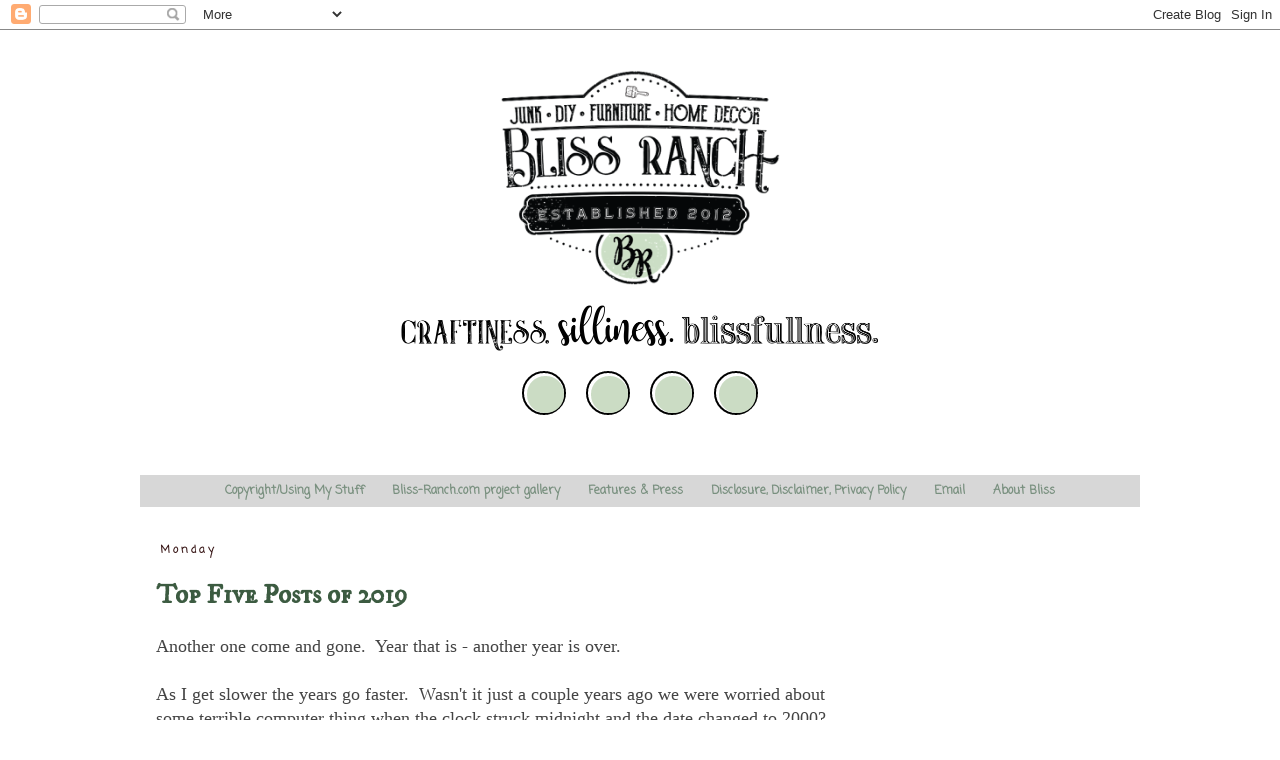

--- FILE ---
content_type: text/html; charset=UTF-8
request_url: https://www.bliss-ranch.com/search?updated-max=2020-01-10T06:00:00-06:00&max-results=10&reverse-paginate=true&start=10&by-date=false&m=0
body_size: 28029
content:
<!DOCTYPE html>
<html class='v2' dir='ltr' xmlns='http://www.w3.org/1999/xhtml' xmlns:b='http://www.google.com/2005/gml/b' xmlns:data='http://www.google.com/2005/gml/data' xmlns:expr='http://www.google.com/2005/gml/expr'>
<head>
<link href='https://www.blogger.com/static/v1/widgets/335934321-css_bundle_v2.css' rel='stylesheet' type='text/css'/>
<meta content='2c22861d77289ea825daa86020099ee7' name='p:domain_verify'/>
<meta content='2ced54747e415de08b6deef54a6ebc58' name='p:domain_verify'/>
<meta content='debb134af703c96aef0faee209dacd6e' name='p:domain_verify'/>
<meta content='IE=EmulateIE7' http-equiv='X-UA-Compatible'/>
<meta content='width=1100' name='viewport'/>
<meta content='text/html; charset=UTF-8' http-equiv='Content-Type'/>
<meta content='blogger' name='generator'/>
<link href='https://www.bliss-ranch.com/favicon.ico' rel='icon' type='image/x-icon'/>
<link href='https://www.bliss-ranch.com/search?updated-max=2020-01-10T04:00:00-08:00&max-results=10&reverse-paginate=true&start=10&by-date=false' rel='canonical'/>
<link rel="alternate" type="application/atom+xml" title="Bliss Ranch - Atom" href="https://www.bliss-ranch.com/feeds/posts/default" />
<link rel="alternate" type="application/rss+xml" title="Bliss Ranch - RSS" href="https://www.bliss-ranch.com/feeds/posts/default?alt=rss" />
<link rel="service.post" type="application/atom+xml" title="Bliss Ranch - Atom" href="https://www.blogger.com/feeds/6283748462955175670/posts/default" />
<link rel="me" href="https://www.blogger.com/profile/12477357780866991562" />
<!--Can't find substitution for tag [blog.ieCssRetrofitLinks]-->
<meta content='Blog DIY Furniture Painting, Vintage Junk, Reuse Re-purpose Recycle, crafts, Home Decor, Yard & Garden, Old Sign Stencils, Fusion Mineral Paint.' name='description'/>
<meta content='https://www.bliss-ranch.com/search?updated-max=2020-01-10T04:00:00-08:00&max-results=10&reverse-paginate=true&start=10&by-date=false' property='og:url'/>
<meta content='Bliss Ranch' property='og:title'/>
<meta content='Blog DIY Furniture Painting, Vintage Junk, Reuse Re-purpose Recycle, crafts, Home Decor, Yard &amp; Garden, Old Sign Stencils, Fusion Mineral Paint.' property='og:description'/>
<title>
Bliss Ranch
</title>
<style type='text/css'>@font-face{font-family:'Coming Soon';font-style:normal;font-weight:400;font-display:swap;src:url(//fonts.gstatic.com/s/comingsoon/v20/qWcuB6mzpYL7AJ2VfdQR1t-VWDnRsDkg.woff2)format('woff2');unicode-range:U+0000-00FF,U+0131,U+0152-0153,U+02BB-02BC,U+02C6,U+02DA,U+02DC,U+0304,U+0308,U+0329,U+2000-206F,U+20AC,U+2122,U+2191,U+2193,U+2212,U+2215,U+FEFF,U+FFFD;}@font-face{font-family:'IM Fell DW Pica SC';font-style:normal;font-weight:400;font-display:swap;src:url(//fonts.gstatic.com/s/imfelldwpicasc/v21/0ybjGCAu5PfqkvtGVU15aBhXz3EUrnTm_xKLM0uRGQ.woff2)format('woff2');unicode-range:U+0000-00FF,U+0131,U+0152-0153,U+02BB-02BC,U+02C6,U+02DA,U+02DC,U+0304,U+0308,U+0329,U+2000-206F,U+20AC,U+2122,U+2191,U+2193,U+2212,U+2215,U+FEFF,U+FFFD;}@font-face{font-family:'Indie Flower';font-style:normal;font-weight:400;font-display:swap;src:url(//fonts.gstatic.com/s/indieflower/v24/m8JVjfNVeKWVnh3QMuKkFcZVZ0uH99GUDs4k.woff2)format('woff2');unicode-range:U+0100-02BA,U+02BD-02C5,U+02C7-02CC,U+02CE-02D7,U+02DD-02FF,U+0304,U+0308,U+0329,U+1D00-1DBF,U+1E00-1E9F,U+1EF2-1EFF,U+2020,U+20A0-20AB,U+20AD-20C0,U+2113,U+2C60-2C7F,U+A720-A7FF;}@font-face{font-family:'Indie Flower';font-style:normal;font-weight:400;font-display:swap;src:url(//fonts.gstatic.com/s/indieflower/v24/m8JVjfNVeKWVnh3QMuKkFcZVaUuH99GUDg.woff2)format('woff2');unicode-range:U+0000-00FF,U+0131,U+0152-0153,U+02BB-02BC,U+02C6,U+02DA,U+02DC,U+0304,U+0308,U+0329,U+2000-206F,U+20AC,U+2122,U+2191,U+2193,U+2212,U+2215,U+FEFF,U+FFFD;}</style>
<style id='page-skin-1' type='text/css'><!--
/*
-----------------------------------------------
Blogger Template Style
Name:     Simple
Designer: Josh Peterson
URL:      www.noaesthetic.com
----------------------------------------------- */
/* Variable definitions
====================
<Group description="Right Sidebar Background" selector="body">
<Variable name="sidebar.right.top.color" description="Right Top Sidebar Background" type="color" default="#00f"/>
<Variable name="sidebar.right.left.color" description="Right Left Sidebar Background" type="color" default="#ff0"/>
<Variable name="sidebar.right.right.color" description="Right Right Sidebar Background" type="color" default="#f0f"/>
</Group>
<Group description="Left Sidebar Background" selector="body">
<Variable name="sidebar.left.top.color" description="Left Top Sidebar Background" type="color" default="#00f"/>
<Variable name="sidebar.left.left.color" description="Left Left Sidebar Background" type="color" default="#ff0"/>
<Variable name="sidebar.left.right.color" description="Left Right Sidebar Background" type="color" default="#f0f"/>
</Group>
<Group description="Sidebar Column Background" selector="body">
<Variable name="sidebar.bgr.color" description="Right Sidebar BG Color" type="color" default="#f00"/>
<Variable name="sidebar.bgl.color" description="Left Sidebar BG Color" type="color" default="#f00"/>
</Group>
<Variable name="keycolor" description="Main Color" type="color" default="#66bbdd"/>
<Group description="Page Text" selector="body">
<Variable name="body.font" description="Font" type="font"
default="normal normal 12px Arial, Tahoma, Helvetica, FreeSans, sans-serif"/>
<Variable name="body.text.color" description="Text Color" type="color" default="#222222"/>
</Group>
<Group description="Backgrounds" selector=".body-fauxcolumns-outer">
<Variable name="body.background.color" description="Outer Background" type="color" default="#66bbdd"/>
<Variable name="content.background.color" description="Main Background" type="color" default="#ffffff"/>
<Variable name="header.background.color" description="Header Background" type="color" default="transparent"/>
</Group>
<Group description="Links" selector=".main-outer">
<Variable name="link.color" description="Link Color" type="color" default="#2288bb"/>
<Variable name="link.visited.color" description="Visited Color" type="color" default="#888888"/>
<Variable name="link.hover.color" description="Hover Color" type="color" default="#33aaff"/>
</Group>
<Group description="Blog Title" selector=".header h1">
<Variable name="header.font" description="Font" type="font"
default="normal normal 60px Arial, Tahoma, Helvetica, FreeSans, sans-serif"/>
<Variable name="header.text.color" description="Title Color" type="color" default="#3399bb" />
</Group>
<Group description="Blog Description" selector=".header .description">
<Variable name="description.text.color" description="Description Color" type="color"
default="#777777" />
</Group>
<Group description="Tabs Text" selector=".tabs-inner .widget li a">
<Variable name="tabs.font" description="Font" type="font"
default="normal normal 14px Arial, Tahoma, Helvetica, FreeSans, sans-serif"/>
<Variable name="tabs.text.color" description="Text Color" type="color" default="#999999"/>
<Variable name="tabs.selected.text.color" description="Selected Color" type="color" default="#000000"/>
</Group>
<Group description="Tabs Background" selector=".tabs-outer .PageList">
<Variable name="tabs.background.color" description="Background Color" type="color" default="#f5f5f5"/>
<Variable name="tabs.selected.background.color" description="Selected Color" type="color" default="#eeeeee"/>
</Group>
<Group description="Post Title" selector="h3.post-title, .comments h4">
<Variable name="post.title.font" description="Font" type="font"
default="normal normal 22px Arial, Tahoma, Helvetica, FreeSans, sans-serif"/>
</Group>
<Group description="Date Header" selector=".date-header">
<Variable name="date.header.color" description="Text Color" type="color"
default="#444444"/>
<Variable name="date.header.background.color" description="Background Color" type="color"
default="transparent"/>
</Group>
<Group description="Post Footer" selector=".post-footer">
<Variable name="post.footer.text.color" description="Text Color" type="color" default="#666666"/>
<Variable name="post.footer.background.color" description="Background Color" type="color"
default="#f9f9f9"/>
<Variable name="post.footer.border.color" description="Shadow Color" type="color" default="#eeeeee"/>
</Group>
<Group description="Gadgets" selector="h2">
<Variable name="widget.title.font" description="Title Font" type="font"
default="normal bold 11px Arial, Tahoma, Helvetica, FreeSans, sans-serif"/>
<Variable name="widget.title.text.color" description="Title Color" type="color" default="#000000"/>
<Variable name="widget.alternate.text.color" description="Alternate Color" type="color" default="#999999"/>
</Group>
<Group description="Images" selector=".main-inner">
<Variable name="image.background.color" description="Background Color" type="color" default="#ffffff"/>
<Variable name="image.border.color" description="Border Color" type="color" default="#eeeeee"/>
<Variable name="image.text.color" description="Caption Text Color" type="color" default="#444444"/>
</Group>
<Group description="Accents" selector=".content-inner">
<Variable name="body.rule.color" description="Separator Line Color" type="color" default="#eeeeee"/>
<Variable name="tabs.border.color" description="Tabs Border Color" type="color" default="transparent"/>
</Group>
<Variable name="body.background" description="Body Background" type="background"
color="#ffffff" default="$(color) none repeat scroll top left"/>
<Variable name="body.background.override" description="Body Background Override" type="string" default=""/>
<Variable name="body.background.gradient.cap" description="Body Gradient Cap" type="url"
default="url(//www.blogblog.com/1kt/simple/gradients_light.png)"/>
<Variable name="body.background.gradient.tile" description="Body Gradient Tile" type="url"
default="url(//www.blogblog.com/1kt/simple/body_gradient_tile_light.png)"/>
<Variable name="content.background.color.selector" description="Content Background Color Selector" type="string" default=".content-inner"/>
<Variable name="content.padding" description="Content Padding" type="length" default="10px"/>
<Variable name="content.padding.horizontal" description="Content Horizontal Padding" type="length" default="10px"/>
<Variable name="content.shadow.spread" description="Content Shadow Spread" type="length" default="40px"/>
<Variable name="content.shadow.spread.webkit" description="Content Shadow Spread (WebKit)" type="length" default="5px"/>
<Variable name="content.shadow.spread.ie" description="Content Shadow Spread (IE)" type="length" default="10px"/>
<Variable name="main.border.width" description="Main Border Width" type="length" default="0"/>
<Variable name="header.background.gradient" description="Header Gradient" type="url" default="none"/>
<Variable name="header.shadow.offset.left" description="Header Shadow Offset Left" type="length" default="-1px"/>
<Variable name="header.shadow.offset.top" description="Header Shadow Offset Top" type="length" default="-1px"/>
<Variable name="header.shadow.spread" description="Header Shadow Spread" type="length" default="1px"/>
<Variable name="header.padding" description="Header Padding" type="length" default="30px"/>
<Variable name="header.border.size" description="Header Border Size" type="length" default="1px"/>
<Variable name="header.bottom.border.size" description="Header Bottom Border Size" type="length" default="1px"/>
<Variable name="header.border.horizontalsize" description="Header Horizontal Border Size" type="length" default="0"/>
<Variable name="description.text.size" description="Description Text Size" type="string" default="140%"/>
<Variable name="tabs.margin.top" description="Tabs Margin Top" type="length" default="0" />
<Variable name="tabs.margin.side" description="Tabs Side Margin" type="length" default="30px" />
<Variable name="tabs.background.gradient" description="Tabs Background Gradient" type="url"
default="url(//www.blogblog.com/1kt/simple/gradients_light.png)"/>
<Variable name="tabs.border.width" description="Tabs Border Width" type="length" default="1px"/>
<Variable name="tabs.bevel.border.width" description="Tabs Bevel Border Width" type="length" default="1px"/>
<Variable name="date.header.padding" description="Date Header Padding" type="string" default="inherit"/>
<Variable name="date.header.letterspacing" description="Date Header Letter Spacing" type="string" default="inherit"/>
<Variable name="date.header.margin" description="Date Header Margin" type="string" default="inherit"/>
<Variable name="post.margin.bottom" description="Post Bottom Margin" type="length" default="25px"/>
<Variable name="image.border.small.size" description="Image Border Small Size" type="length" default="2px"/>
<Variable name="image.border.large.size" description="Image Border Large Size" type="length" default="5px"/>
<Variable name="page.width.selector" description="Page Width Selector" type="string" default=".region-inner"/>
<Variable name="page.width" description="Page Width" type="string" default="auto"/>
<Variable name="main.section.margin" description="Main Section Margin" type="length" default="15px"/>
<Variable name="main.padding" description="Main Padding" type="length" default="15px"/>
<Variable name="main.padding.top" description="Main Padding Top" type="length" default="30px"/>
<Variable name="main.padding.bottom" description="Main Padding Bottom" type="length" default="30px"/>
<Variable name="paging.background"
color="#ffffff"
description="Background of blog paging area" type="background"
default="transparent none no-repeat scroll top center"/>
<Variable name="footer.bevel" description="Bevel border length of footer" type="length" default="0"/>
<Variable name="mobile.background.overlay" description="Mobile Background Overlay" type="string"
default="transparent none repeat scroll top left"/>
<Variable name="mobile.background.size" description="Mobile Background Size" type="string" default="auto"/>
<Variable name="mobile.button.color" description="Mobile Button Color" type="color" default="#ffffff" />
<Variable name="startSide" description="Side where text starts in blog language" type="automatic" default="left"/>
<Variable name="endSide" description="Side where text ends in blog language" type="automatic" default="right"/>
*/
/* Content
----------------------------------------------- */
body {
font: normal normal 16px 'Times New Roman', Times, FreeSerif, serif;
color: #444444;
background: #ffffff none no-repeat scroll center center;
padding: 0 0 0 0;
}
html body .region-inner {
min-width: 0;
max-width: 100%;
width: auto;
}
a:link {
text-decoration:none;
color: #3c5b41;
}
a:visited {
text-decoration:none;
color: #79907f;
}
a:hover {
text-decoration:underline;
color: #0000ff;
}
.body-fauxcolumn-outer .fauxcolumn-inner {
background: transparent none repeat scroll top left;
_background-image: none;
}
.body-fauxcolumn-outer .cap-top {
position: absolute;
z-index: 1;
height: 400px;
width: 100%;
background: #ffffff none no-repeat scroll center center;
}
.body-fauxcolumn-outer .cap-top .cap-left {
width: 100%;
background: transparent none repeat-x scroll top left;
_background-image: none;
}
.content-outer {
-moz-box-shadow: 0 0 0 rgba(0, 0, 0, .15);
-webkit-box-shadow: 0 0 0 rgba(0, 0, 0, .15);
-goog-ms-box-shadow: 0 0 0 #333333;
box-shadow: 0 0 0 rgba(0, 0, 0, .15);
margin-bottom: 1px;
}
.content-inner {
padding: 10px 40px;
}
.content-inner {
background-color: #ffffff;
}
/* Header
----------------------------------------------- */
#blogherads-banner {
margin-left: auto;
margin-right: auto;
display: block;
text-align: center;
}
.header-outer {
background: transparent none repeat-x scroll 0 -400px;
_background-image: none;
}
.Header h1 {
font: normal normal 40px Indie Flower;
color: #4c1b1b;
text-shadow: 0 0 0 rgba(0, 0, 0, .2);
}
.Header h1 a {
color: #4c1b1b;
}
.Header .description {
font-size: 18px;
color: #000000;
}
.header-inner .Header .titlewrapper {
padding: 22px 0;
}
.header-inner .Header .descriptionwrapper {
padding: 0 0;
}
/* Tabs
----------------------------------------------- */
.tabs-inner .section:first-child {
border-top: 0 solid #d7d7d7;
}
.tabs-inner .section:first-child ul {
margin-top: -1px;
border-top: 1px solid #d7d7d7;
border-left: 1px solid #d7d7d7;
border-right: 1px solid #d7d7d7;
}
.tabs-inner .widget ul {
background: #d7d7d7 none repeat-x scroll 0 -800px;
_background-image: none;
border-bottom: 1px solid #d7d7d7;
margin-top: 0;
margin-left: -30px;
margin-right: -30px;
}
.tabs-inner .widget li a {
display: inline-block;
padding: .6em 1em;
font: normal bold 12px Coming Soon;
color: #79907f;
border-left: 1px solid #ffffff;
border-right: 1px solid #d7d7d7;
}
.tabs-inner .widget li:first-child a {
border-left: none;
}
.tabs-inner .widget li.selected a, .tabs-inner .widget li a:hover {
color: #000000;
background-color: #ffffff;
text-decoration: none;
}
/* Columns
----------------------------------------------- */
.main-outer {
border-top: 0 solid transparent;
}
.fauxcolumn-left-outer .fauxcolumn-inner {
border-right: 1px solid transparent;
}
.fauxcolumn-right-outer .fauxcolumn-inner {
border-left: 1px solid transparent;
}
/* Headings
----------------------------------------------- */
h2 {
margin: 0 0 1em 0;
font: normal bold 11px Coming Soon;
color: #000000;
}
/* Widgets
----------------------------------------------- */
.widget .zippy {
color: #8d8d8d;
text-shadow: 2px 2px 1px rgba(0, 0, 0, .1);
}
.widget .popular-posts ul {
list-style: none;
}
/* Posts
----------------------------------------------- */
.date-header span {
background-color: #ffffff;
color: #371515;
padding: 0.4em;
letter-spacing: 3px;
margin: inherit;
}
.main-inner {
padding-top: 35px;
padding-bottom: 65px;
}
.main-inner .column-center-inner {
padding: 0 0;
}
.main-inner .column-center-inner .section {
margin: 0 1em;
}
.post {
margin: 0 0 45px 0;
}
h3.post-title, .comments h4 {
font: normal bold 27px IM Fell DW Pica SC;
margin: .75em 0 0;
}
.post-body {
font-size: 110%;
line-height: 1.4;
position: relative;
}
.post-body img, .post-body .tr-caption-container, .Profile img, .Image img,
.BlogList .item-thumbnail img {
padding: 2px;
background: #ffffff;
border: 1px solid #ffffff;
-moz-box-shadow: 1px 1px 5px rgba(0, 0, 0, .1);
-webkit-box-shadow: 1px 1px 5px rgba(0, 0, 0, .1);
box-shadow: 1px 1px 5px rgba(0, 0, 0, .1);
}
.post-body img, .post-body .tr-caption-container {
padding: 5px;
}
.post-body .tr-caption-container {
color: #371616;
}
.post-body .tr-caption-container img {
padding: 0;
background: transparent;
border: none;
-moz-box-shadow: 0 0 0 rgba(0, 0, 0, .1);
-webkit-box-shadow: 0 0 0 rgba(0, 0, 0, .1);
box-shadow: 0 0 0 rgba(0, 0, 0, .1);
}
.post-header {
margin: 0 0 1.5em;
line-height: 1.6;
font-size: 90%;
}
.post-footer {
margin: 20px -2px 0;
padding: 5px 10px;
color: #444444;
background-color: #e9e9e9;
border-bottom: 1px solid #e9e9e9;
line-height: 1.6;
font-size: 90%;
}
#comments .comment-author {
padding-top: 1.5em;
border-top: 1px solid transparent;
background-position: 0 1.5em;
}
#comments .comment-author:first-child {
padding-top: 0;
border-top: none;
}
.avatar-image-container {
margin: .2em 0 0;
}
#comments .avatar-image-container img {
border: 1px solid #ffffff;
}
/* Comments
----------------------------------------------- */
.comments .comments-content .icon.blog-author {
background-repeat: no-repeat;
background-image: url([data-uri]);
}
.comments .comments-content .loadmore a {
border-top: 1px solid #8d8d8d;
border-bottom: 1px solid #8d8d8d;
}
.comments .comment-thread.inline-thread {
background-color: #e9e9e9;
}
.comments .continue {
border-top: 2px solid #8d8d8d;
}
/* Accents
---------------------------------------------- */
.section-columns td.columns-cell {
border-left: 1px solid transparent;
}
.blog-pager {
background: transparent url(//www.blogblog.com/1kt/simple/paging_dot.png) repeat-x scroll top center;
}
.blog-pager-older-link, .home-link,
.blog-pager-newer-link {
background-color: #ffffff;
padding: 5px;
}
.footer-outer {
border-top: 1px dashed #bbbbbb;
}
/* Mobile
----------------------------------------------- */
body.mobile  {
background-size: auto;
}
.mobile .body-fauxcolumn-outer {
background: transparent none repeat scroll top left;
}
.mobile .body-fauxcolumn-outer .cap-top {
background-size: 100% auto;
}
.mobile .content-outer {
-webkit-box-shadow: 0 0 3px rgba(0, 0, 0, .15);
box-shadow: 0 0 3px rgba(0, 0, 0, .15);
}
body.mobile .AdSense {
margin: 0 -0;
}
.mobile .tabs-inner .widget ul {
margin-left: 0;
margin-right: 0;
}
.mobile .post {
margin: 0;
}
.mobile .main-inner .column-center-inner .section {
margin: 0;
}
.mobile .date-header span {
padding: 0.1em 10px;
margin: 0 -10px;
}
.mobile h3.post-title {
margin: 0;
}
.mobile .blog-pager {
background: transparent none no-repeat scroll top center;
}
.mobile .footer-outer {
border-top: none;
}
.mobile .main-inner, .mobile .footer-inner {
background-color: #ffffff;
}
.mobile-index-contents {
color: #444444;
}
.mobile-link-button {
background-color: #3c5b41;
}
.mobile-link-button a:link, .mobile-link-button a:visited {
color: #ffffff;
}
.mobile .tabs-inner .section:first-child {
border-top: none;
}
.mobile .tabs-inner .PageList .widget-content {
background-color: #ffffff;
color: #000000;
border-top: 1px solid #d7d7d7;
border-bottom: 1px solid #d7d7d7;
}
.mobile .tabs-inner .PageList .widget-content .pagelist-arrow {
border-left: 1px solid #d7d7d7;
}
#sidebar-right-1 { background: #ffffff; }
#sidebar-right-2-1 { background: #ffff00; }
#sidebar-right-2-2 { background: #ffffff; }
.column-right-inner, column-right-outer { background: #ffffff; }
.column-left-inner, column-left-outer { background: #ffffff; }
#sidebar-left-1 { background: #ffffff; }
#sidebar-left-2-1 { background: #ffffff; }
#sidebar-left-2-2 { background: #ffffff; }
.PageList {text-align:center !important;}
.PageList li {display:inline !important; float:none !important;}
.PageList {text-align:center !important;}
.PageList li {display:inline !important; float:none !important;}.post-body img, .post-body .tr-caption-container {
padding: 0 !important;
background: none !important;  border: none !important;
-webkit-box-shadow: 0px 0px 0px transparent !important;
-moz-box-shadow: 0px 0px 0px transparent !important;
box-shadow: 0px 0px 0px transparent !important;   }
.tabs-inner .widget li a, .tabs-inner .widget ul, .tabs-inner .section:first-child ul {border:none;}
--></style>
<style id='template-skin-1' type='text/css'><!--
body {
min-width: 1080px;
}
.content-outer, .content-fauxcolumn-outer, .region-inner {
min-width: 1080px;
max-width: 1080px;
_width: 1080px;
}
.main-inner .columns {
padding-left: 0px;
padding-right: 290px;
}
.main-inner .fauxcolumn-center-outer {
left: 0px;
right: 290px;
/* IE6 does not respect left and right together */
_width: expression(this.parentNode.offsetWidth -
parseInt("0px") -
parseInt("290px") + 'px');
}
.main-inner .fauxcolumn-left-outer {
width: 0px;
}
.main-inner .fauxcolumn-right-outer {
width: 290px;
}
.main-inner .column-left-outer {
width: 0px;
right: 100%;
margin-left: -0px;
}
.main-inner .column-right-outer {
width: 290px;
margin-right: -290px;
}
#layout {
min-width: 0;
}
#layout .content-outer {
min-width: 0;
width: 800px;
}
#layout .region-inner {
min-width: 0;
width: auto;
}
--></style>
<!-- BLOGHER ADS Begin header tag -->
<center><script type='text/javascript'>

  var blogherads = blogherads || {};

  blogherads.adq = blogherads.adq || [];

</script>
<script async='async' data-cfasync='false' src='https://ads.blogherads.com/static/blogherads.js' type='text/javascript'></script>
<script async='async' data-cfasync='false' src='https://ads.blogherads.com/bh/27/271/271853/1090248/header.js' type='text/javascript'></script></center>
<!-- BLOGHER ADS End header tag -->
<script crossorigin='anonymous' src='https://kit.fontawesome.com/ec87259029.js'></script>
<style>
.header {
	padding: 30px 90px 0;
}
.logo {
	margin-bottom: 20px;
	display: block;
	width: 100%
}
.logo > a img {
	display: block;
	margin: auto;
	width: 280px
}

.tagline {
	display: block;
	width: 100%;
	margin-bottom: 20px
}
.tagline > img {
	width: 500px;
	margin: auto;
	display: block
}
.socials {
	display: flex;
	justify-content: center;
	flex-wrap: nowrap
}
.socials > a {
	width: 40px;
	height: 40px;
	color: #000;
	border: 2px solid #000;
	border-radius: 100%;
	margin: 0 10px;
	text-align: center;
	line-height: 40px;
	font-size: 28px;
	position: relative;
z-index: 2;
	-webkit-transition: all .25s linear;
	-moz-transition: all .25s linear;
	-ms-transition: all .25s linear;
	-o-transition: all .25s linear;
	transition: all .25s linear;
}
.socials > a:after {
	content: '';
	background: #cbdcc4;
	width: 37px;
	height: 37px;
	position: absolute;
	z-index: 1;
	border-radius: 100%;
	bottom: 0;
	right: 0;
	-webkit-transition: all .25s linear;
	-moz-transition: all .25s linear;
	-ms-transition: all .25s linear;
	-o-transition: all .25s linear;
	transition: all .25s linear;
}
.socials > a i {
	top: 2px;
	position: relative;
z-index: 3;
}
.socials > a:hover {
 
}
.socials > a:hover:after {
	background: #ad8988;
}
	.hvr-grow {
  display: inline-block;
  vertical-align: middle;
  -webkit-transform: perspective(1px) translateZ(0);
  transform: perspective(1px) translateZ(0);
  box-shadow: 0 0 1px rgba(0, 0, 0, 0);
  -webkit-transition-duration: 0.3s;
  transition-duration: 0.3s;
  -webkit-transition-property: transform;
  transition-property: transform;
}
.hvr-grow:hover, .hvr-grow:focus, .hvr-grow:active {
  -webkit-transform: scale(1.01);
  transform: scale(1.01);
}
</style>
<link href='https://www.blogger.com/dyn-css/authorization.css?targetBlogID=6283748462955175670&amp;zx=cbaf4c54-9d9f-480b-8f9c-2af072b57bb6' media='none' onload='if(media!=&#39;all&#39;)media=&#39;all&#39;' rel='stylesheet'/><noscript><link href='https://www.blogger.com/dyn-css/authorization.css?targetBlogID=6283748462955175670&amp;zx=cbaf4c54-9d9f-480b-8f9c-2af072b57bb6' rel='stylesheet'/></noscript>
<meta name='google-adsense-platform-account' content='ca-host-pub-1556223355139109'/>
<meta name='google-adsense-platform-domain' content='blogspot.com'/>

<!-- data-ad-client=ca-pub-8780685630510389 -->

</head>
<body class='loading'>
<div class='navbar section' id='navbar'><div class='widget Navbar' data-version='1' id='Navbar1'><script type="text/javascript">
    function setAttributeOnload(object, attribute, val) {
      if(window.addEventListener) {
        window.addEventListener('load',
          function(){ object[attribute] = val; }, false);
      } else {
        window.attachEvent('onload', function(){ object[attribute] = val; });
      }
    }
  </script>
<div id="navbar-iframe-container"></div>
<script type="text/javascript" src="https://apis.google.com/js/platform.js"></script>
<script type="text/javascript">
      gapi.load("gapi.iframes:gapi.iframes.style.bubble", function() {
        if (gapi.iframes && gapi.iframes.getContext) {
          gapi.iframes.getContext().openChild({
              url: 'https://www.blogger.com/navbar/6283748462955175670?origin\x3dhttps://www.bliss-ranch.com',
              where: document.getElementById("navbar-iframe-container"),
              id: "navbar-iframe"
          });
        }
      });
    </script><script type="text/javascript">
(function() {
var script = document.createElement('script');
script.type = 'text/javascript';
script.src = '//pagead2.googlesyndication.com/pagead/js/google_top_exp.js';
var head = document.getElementsByTagName('head')[0];
if (head) {
head.appendChild(script);
}})();
</script>
</div></div>
<div itemscope='itemscope' itemtype='http://schema.org/Blog' style='display: none;'>
<meta content='Bliss Ranch' itemprop='name'/>
<meta content='Blog DIY Furniture Painting, Vintage Junk, Reuse Re-purpose Recycle, crafts, Home Decor, Yard & Garden, Old Sign Stencils, Fusion Mineral Paint.' itemprop='description'/>
</div>
<div class='body-fauxcolumns'>
<div class='fauxcolumn-outer body-fauxcolumn-outer'>
<div class='cap-top'>
<div class='cap-left'></div>
<div class='cap-right'></div>
</div>
<div class='fauxborder-left'>
<div class='fauxborder-right'></div>
<div class='fauxcolumn-inner'>
</div>
</div>
<div class='cap-bottom'>
<div class='cap-left'></div>
<div class='cap-right'></div>
</div>
</div>
</div>
<div class='content'>
<div class='content-fauxcolumns'>
<div class='fauxcolumn-outer content-fauxcolumn-outer'>
<div class='cap-top'>
<div class='cap-left'></div>
<div class='cap-right'></div>
</div>
<div class='fauxborder-left'>
<div class='fauxborder-right'></div>
<div class='fauxcolumn-inner'>
</div>
</div>
<div class='cap-bottom'>
<div class='cap-left'></div>
<div class='cap-right'></div>
</div>
</div>
</div>
<div class='content-outer'>
<div class='content-cap-top cap-top'>
<div class='cap-left'></div>
<div class='cap-right'></div>
</div>
<div class='fauxborder-left content-fauxborder-left'>
<div class='fauxborder-right content-fauxborder-right'></div>
<div class='content-inner'>
<header>
<div id='skm-ad-banner-1'></div>
<script type='text/javascript'>
blogherads.adq.push(['banner', 'skm-ad-banner-1']);
</script>
<div class='header'>
<div class='logo'><a href='https://www.bliss-ranch.com/'><img alt='Bliss Ranch' class='hvr-grow' src='https://blogger.googleusercontent.com/img/b/R29vZ2xl/AVvXsEjNd3PizPC4HRZvOfGyOYZ-SNp4ds_fWNBENk_WWtXzNC0CsPF03AxblvkNtlgNHu38YlKJVoKlOxEDhVzU2awWNiVyZ48_KqSEwPqsUyVI_M-7EJbVimvscI67_dGIYW0zoyqPn5YYZQ8/s320/br_logo.png'/></a></div>
<div class='tagline'><img src='https://blogger.googleusercontent.com/img/b/R29vZ2xl/AVvXsEjRItq6aZ7KgoerFkrdGuSKSIjUfXYNlpfUy1ot_Tr-LnLle9FomiGB7PaTs9JmNB3k6jK1cNQOM8d8qjQ2d0hCRXaFR9KxADEvcNkx6qTy1S21xa1SdJ08RjBQRxEMUUz7uTzWf_utOtY/s1600/br_tagline.png'/></div>
<div class='socials'>
<a href='https://www.facebook.com/BlissRanch' target='_blank'><i class='fab fa-facebook-f'></i></a>
<a href='https://www.pinterest.com/blissranch/' target='_blank'><i class='fab fa-pinterest-p'></i></a>
<a href='https://www.instagram.com/blissranch/' target='_blank'><i class='fab fa-instagram'></i></a>
<a href='https://twitter.com/BlissRanch' target='_blank'><i class='fab fa-twitter'></i></a>
</div>
</div>
</header>
<div class='tabs-outer'>
<div class='tabs-cap-top cap-top'>
<div class='cap-left'></div>
<div class='cap-right'></div>
</div>
<div class='fauxborder-left tabs-fauxborder-left'>
<div class='fauxborder-right tabs-fauxborder-right'></div>
<div class='region-inner tabs-inner'>
<div class='tabs no-items section' id='crosscol'></div>
<div class='tabs section' id='crosscol-overflow'><div class='widget PageList' data-version='1' id='PageList1'>
<h2>
Pages
</h2>
<div class='widget-content'>
<ul>
</ul>
<div class='clear'></div>
</div>
</div><div class='widget PageList' data-version='1' id='PageList2'>
<h2>NEW Pages</h2>
<div class='widget-content'>
<ul>
<li>
<a href='https://www.bliss-ranch.com/p/copyright.html?m=0'>Copyright/Using My Stuff</a>
</li>
<li>
<a href='https://www.bliss-ranch.com/p/gallery-of-projects.html?m=0'>Bliss-Ranch.com project gallery</a>
</li>
<li>
<a href='https://www.bliss-ranch.com/p/media-press.html?m=0'>Features &amp; Press</a>
</li>
<li>
<a href='https://www.bliss-ranch.com/p/blog-page_16.html?m=0'>Disclosure, Disclaimer, Privacy Policy</a>
</li>
<li>
<a href='https://www.bliss-ranch.com/p/drop-me-note.html?m=0'>Email</a>
</li>
<li>
<a href='https://www.bliss-ranch.com/p/about-bliss.html?m=0'>About Bliss</a>
</li>
</ul>
<div class='clear'></div>
</div>
</div></div>
</div>
</div>
<div class='tabs-cap-bottom cap-bottom'>
<div class='cap-left'></div>
<div class='cap-right'></div>
</div>
</div>
<div class='main-outer'>
<div class='main-cap-top cap-top'>
<div class='cap-left'></div>
<div class='cap-right'></div>
</div>
<div class='fauxborder-left main-fauxborder-left'>
<div class='fauxborder-right main-fauxborder-right'></div>
<div class='region-inner main-inner'>
<div class='columns fauxcolumns'>
<div class='fauxcolumn-outer fauxcolumn-center-outer'>
<div class='cap-top'>
<div class='cap-left'></div>
<div class='cap-right'></div>
</div>
<div class='fauxborder-left'>
<div class='fauxborder-right'></div>
<div class='fauxcolumn-inner'>
</div>
</div>
<div class='cap-bottom'>
<div class='cap-left'></div>
<div class='cap-right'></div>
</div>
</div>
<div class='fauxcolumn-outer fauxcolumn-left-outer'>
<div class='cap-top'>
<div class='cap-left'></div>
<div class='cap-right'></div>
</div>
<div class='fauxborder-left'>
<div class='fauxborder-right'></div>
<div class='fauxcolumn-inner'>
</div>
</div>
<div class='cap-bottom'>
<div class='cap-left'></div>
<div class='cap-right'></div>
</div>
</div>
<div class='fauxcolumn-outer fauxcolumn-right-outer'>
<div class='cap-top'>
<div class='cap-left'></div>
<div class='cap-right'></div>
</div>
<div class='fauxborder-left'>
<div class='fauxborder-right'></div>
<div class='fauxcolumn-inner'>
</div>
</div>
<div class='cap-bottom'>
<div class='cap-left'></div>
<div class='cap-right'></div>
</div>
</div>
<!-- corrects IE6 width calculation -->
<div class='columns-inner'>
<div class='column-center-outer'>
<div class='column-center-inner'>
<div class='main section' id='main'><div class='widget Blog' data-version='1' id='Blog1'>
<div class='blog-posts hfeed'>
<!--Can't find substitution for tag [defaultAdStart]-->

                                        <div class="date-outer">
                                      
<h2 class='date-header'>
<span>
Monday
</span>
</h2>

                                        <div class="date-posts">
                                      
<div class='post-outer'>
<div class='post hentry' itemprop='blogPost' itemscope='itemscope' itemtype='http://schema.org/BlogPosting'>
<meta content='https://blogger.googleusercontent.com/img/b/R29vZ2xl/AVvXsEhMLuna4vXJO8Bcw2kHx9wHVGHNSUCIaW4XztU8iIv0QaqVCazLakhQKbAuGiM5J3Fs9yAFDIOe30BxHdBzNGp-Hynn_TxlHcOAdHDPGIpeGPyRTNVtilNioFHR2R1dEC1QGoT0e84iW5M/s72-c/2019+top+5.jpg' itemprop='image_url'/>
<meta content='6283748462955175670' itemprop='aiaBlogId'/>
<meta content='3752554839050758454' itemprop='aiaPostId'/>
<a name='3752554839050758454'></a>
<h3 class='post-title entry-title' itemprop='name'>
<a href='https://www.bliss-ranch.com/2019/12/top-five-posts-of-2019.html?m=0'>
Top Five Posts of 2019
</a>
</h3>
<div class='post-header'>
<div class='post-header-line-1'></div>
</div>
<div class='post-body entry-content' id='post-body-3752554839050758454' itemprop='articleBody'>
<div class="separator" style="clear: both; text-align: center;">
</div>
<div class="separator" style="clear: both; text-align: center;">
</div>
<div class="separator" style="clear: both; text-align: center;">
</div>
Another one come and gone.&#160; Year that is - another year is over.<br>
<br>
As I get slower the years go faster.&#160; Wasn&#39;t it just a couple years ago we were worried about some terrible computer thing when the clock struck midnight and the date changed to 2000? Whattttt that was 20 years ago?&#160; Hmmmm.<br>
<br>
Whatever.&#160; I don&#39;t alter my life over predictions and I have pretty much quit making New Years resolutions -&#160; both for the same reason; neither usually happens.<br>
<br>
But before I move into 2020 I did some reminiscing of the projects past here at the ranch and picked the top 5 fan favorites.<br>
<br>
<div class="separator" style="clear: both; text-align: center;">
</div>
<div class="separator" style="clear: both; text-align: center;">
<a href="https://blogger.googleusercontent.com/img/b/R29vZ2xl/AVvXsEhMLuna4vXJO8Bcw2kHx9wHVGHNSUCIaW4XztU8iIv0QaqVCazLakhQKbAuGiM5J3Fs9yAFDIOe30BxHdBzNGp-Hynn_TxlHcOAdHDPGIpeGPyRTNVtilNioFHR2R1dEC1QGoT0e84iW5M/s1600/2019+top+5.jpg" imageanchor="1" style="margin-left: 1em; margin-right: 1em;"><img alt="Bliss Ranch Top 5 Fan Favorites" border="0" data-original-height="575" data-original-width="465" src="https://blogger.googleusercontent.com/img/b/R29vZ2xl/AVvXsEhMLuna4vXJO8Bcw2kHx9wHVGHNSUCIaW4XztU8iIv0QaqVCazLakhQKbAuGiM5J3Fs9yAFDIOe30BxHdBzNGp-Hynn_TxlHcOAdHDPGIpeGPyRTNVtilNioFHR2R1dEC1QGoT0e84iW5M/s1600/2019+top+5.jpg" title="Bliss Ranch Top 5 Fan Favorites"></a></div>
As I looked back on the Bliss Ranch happenings I realized I spent more time outside sprucing stuff up in 2019 by working on little outdoor projects.&#160; I also enjoyed the completed things I spruced and the quiet time painting outside in the sun was nice. <br>
<br>
<div style='clear: both;'></div>
</div>
<div class='jump-link'>
<a href='https://www.bliss-ranch.com/2019/12/top-five-posts-of-2019.html?m=0#more' title='Top Five Posts of 2019'>
Click here to read the rest &#187;
</a>
</div>
<br/>
<a href='http://www.bloglovin.com/en/blog/3528325' title='Follow Bliss Ranch on Bloglovin'>
<img alt="Follow on Bloglovin" border="0" src="https://lh3.googleusercontent.com/blogger_img_proxy/AEn0k_ucSbXN9f3A5KBUoVwFj3H-qZA6SsSdEEO-YabAvEICvtrE9Z26ibVC8pIwM68gTTu3b-u4DPt1Kz1MZYuvkxUFMcxOZYQ38iCV5nxRg-8ZWDiIRweFKc_k46JdToqfr_kArg=s0-d">
</a>
<br/>
<a href='javascript:void((function(){var%20e=document.createElement(&#39;script&#39;);e.setAttribute(&#39;type&#39;,&#39;text/javascript&#39;);e.setAttribute(&#39;charset&#39;,&#39;UTF-8&#39;);e.setAttribute(&#39;src&#39;,&#39;http://assets.pinterest.com/js/pinmarklet.js?r=&#39;+Math.random()*99999999);document.body.appendChild(e)})());'>
</a>
<div class='post-footer'>
<div class='post-footer-line post-footer-line-1'>
<span class='post-author vcard'>
Posted by
<span class='fn' itemprop='author' itemscope='itemscope' itemtype='http://schema.org/Person'>
<meta content='https://www.blogger.com/profile/12477357780866991562' itemprop='url'/>
<a href='https://www.blogger.com/profile/12477357780866991562' rel='author' title='author profile'>
<span itemprop='name'>
Bliss
</span>
</a>
</span>
</span>
<span class='post-timestamp'>
</span>
<span class='post-comment-link'>
<a class='comment-link' href='https://www.bliss-ranch.com/2019/12/top-five-posts-of-2019.html?m=0#comment-form' onclick=''>
2 comments
                                                :
                                              </a>
</span>
<span class='post-icons'>
<span class='item-action'>
<a href='https://www.blogger.com/email-post/6283748462955175670/3752554839050758454' title='Email Post'>
<img alt="" class="icon-action" height="13" src="//img1.blogblog.com/img/icon18_email.gif" width="18">
</a>
</span>
<span class='item-control blog-admin pid-1924078567'>
<a href='https://www.blogger.com/post-edit.g?blogID=6283748462955175670&postID=3752554839050758454&from=pencil' title='Edit Post'>
<img alt="" class="icon-action" height="18" src="//img2.blogblog.com/img/icon18_edit_allbkg.gif" width="18">
</a>
</span>
</span>
<div class='post-share-buttons goog-inline-block'>
<a class='goog-inline-block share-button sb-email' href='https://www.blogger.com/share-post.g?blogID=6283748462955175670&postID=3752554839050758454&target=email' target='_blank' title='Email This'>
<span class='share-button-link-text'>
Email This
</span>
</a>
<a class='goog-inline-block share-button sb-blog' href='https://www.blogger.com/share-post.g?blogID=6283748462955175670&postID=3752554839050758454&target=blog' onclick='window.open(this.href, "_blank", "height=270,width=475"); return false;' target='_blank' title='BlogThis!'>
<span class='share-button-link-text'>
BlogThis!
</span>
</a>
<a class='goog-inline-block share-button sb-twitter' href='https://www.blogger.com/share-post.g?blogID=6283748462955175670&postID=3752554839050758454&target=twitter' target='_blank' title='Share to X'>
<span class='share-button-link-text'>
Share to X
</span>
</a>
<a class='goog-inline-block share-button sb-facebook' href='https://www.blogger.com/share-post.g?blogID=6283748462955175670&postID=3752554839050758454&target=facebook' onclick='window.open(this.href, "_blank", "height=430,width=640"); return false;' target='_blank' title='Share to Facebook'>
<span class='share-button-link-text'>
Share to Facebook
</span>
</a>
</div>
<span class='post-backlinks post-comment-link'>
</span>
</div>
<div class='post-footer-line post-footer-line-2'>
<span class='post-labels'>
Labels:
<a href='https://www.bliss-ranch.com/search/label/2019?m=0' rel='tag'>
2019
</a>

                                              ,
                                            
<a href='https://www.bliss-ranch.com/search/label/fan%20favorites?m=0' rel='tag'>
fan favorites
</a>

                                              ,
                                            
<a href='https://www.bliss-ranch.com/search/label/top%20blog%20posts?m=0' rel='tag'>
top blog posts
</a>
</span>
</div>
<div class='post-footer-line post-footer-line-3'></div>
</div>
</div>
</div>

                                          </div></div>
                                        

                                        <div class="date-outer">
                                      
<h2 class='date-header'>
<span>
Friday
</span>
</h2>

                                        <div class="date-posts">
                                      
<div class='post-outer'>
<div class='post hentry' itemprop='blogPost' itemscope='itemscope' itemtype='http://schema.org/BlogPosting'>
<meta content='https://blogger.googleusercontent.com/img/b/R29vZ2xl/AVvXsEiwyoyqaifd8BAWOty2N_AHnDW-jVrrZzW-LkeUZYoPDoimdvN7Gj2le4c3lDyAscc1WC75hU0UDabstj39MwKsnGO3UiINP7BZzq385lKkDUHLXjlcaN01bgUCGpydRJIN5-JFVRr3Ea4/s72-c/Countdown+calendar+brown+paper.jpg' itemprop='image_url'/>
<meta content='6283748462955175670' itemprop='aiaBlogId'/>
<meta content='3757154367030336603' itemprop='aiaPostId'/>
<a name='3757154367030336603'></a>
<h3 class='post-title entry-title' itemprop='name'>
<a href='https://www.bliss-ranch.com/2019/12/handmade-advent-calendar-by-pint-size.html?m=0'>
Handmade Advent Calendar By A Pint Size Crafter
</a>
</h3>
<div class='post-header'>
<div class='post-header-line-1'></div>
</div>
<div class='post-body entry-content' id='post-body-3757154367030336603' itemprop='articleBody'>
This year I crafted a bit more than usual and unlike big furniture makeover projects, sometimes I didn&#39;t craft alone.<br>
<br>
Last year I created three Christmas countdown calendars that took way too much time for what was basically a single use item.<br>
<br>
<div class="separator" style="clear: both; text-align: center;">
<a href="https://blogger.googleusercontent.com/img/b/R29vZ2xl/AVvXsEiwyoyqaifd8BAWOty2N_AHnDW-jVrrZzW-LkeUZYoPDoimdvN7Gj2le4c3lDyAscc1WC75hU0UDabstj39MwKsnGO3UiINP7BZzq385lKkDUHLXjlcaN01bgUCGpydRJIN5-JFVRr3Ea4/s1600/Countdown+calendar+brown+paper.jpg" imageanchor="1" style="margin-left: 1em; margin-right: 1em;"><img alt="Brown Paper Bag Advent Calendar Bliss-Ranch.com" border="0" data-original-height="1600" data-original-width="1350" height="640" src="https://blogger.googleusercontent.com/img/b/R29vZ2xl/AVvXsEiwyoyqaifd8BAWOty2N_AHnDW-jVrrZzW-LkeUZYoPDoimdvN7Gj2le4c3lDyAscc1WC75hU0UDabstj39MwKsnGO3UiINP7BZzq385lKkDUHLXjlcaN01bgUCGpydRJIN5-JFVRr3Ea4/s640/Countdown+calendar+brown+paper.jpg" title="Brown Paper Bag Advent Calendar Bliss-Ranch.com" width="540"></a></div>
<br>
So this year I wanted to create countdowns that could be reused each year.<br>
<br>
<div style='clear: both;'></div>
</div>
<div class='jump-link'>
<a href='https://www.bliss-ranch.com/2019/12/handmade-advent-calendar-by-pint-size.html?m=0#more' title='Handmade Advent Calendar By A Pint Size Crafter'>
Click here to read the rest &#187;
</a>
</div>
<br/>
<a href='http://www.bloglovin.com/en/blog/3528325' title='Follow Bliss Ranch on Bloglovin'>
<img alt="Follow on Bloglovin" border="0" src="https://lh3.googleusercontent.com/blogger_img_proxy/AEn0k_ucSbXN9f3A5KBUoVwFj3H-qZA6SsSdEEO-YabAvEICvtrE9Z26ibVC8pIwM68gTTu3b-u4DPt1Kz1MZYuvkxUFMcxOZYQ38iCV5nxRg-8ZWDiIRweFKc_k46JdToqfr_kArg=s0-d">
</a>
<br/>
<a href='javascript:void((function(){var%20e=document.createElement(&#39;script&#39;);e.setAttribute(&#39;type&#39;,&#39;text/javascript&#39;);e.setAttribute(&#39;charset&#39;,&#39;UTF-8&#39;);e.setAttribute(&#39;src&#39;,&#39;http://assets.pinterest.com/js/pinmarklet.js?r=&#39;+Math.random()*99999999);document.body.appendChild(e)})());'>
</a>
<div class='post-footer'>
<div class='post-footer-line post-footer-line-1'>
<span class='post-author vcard'>
Posted by
<span class='fn' itemprop='author' itemscope='itemscope' itemtype='http://schema.org/Person'>
<meta content='https://www.blogger.com/profile/12477357780866991562' itemprop='url'/>
<a href='https://www.blogger.com/profile/12477357780866991562' rel='author' title='author profile'>
<span itemprop='name'>
Bliss
</span>
</a>
</span>
</span>
<span class='post-timestamp'>
</span>
<span class='post-comment-link'>
<a class='comment-link' href='https://www.bliss-ranch.com/2019/12/handmade-advent-calendar-by-pint-size.html?m=0#comment-form' onclick=''>
4 comments
                                                :
                                              </a>
</span>
<span class='post-icons'>
<span class='item-action'>
<a href='https://www.blogger.com/email-post/6283748462955175670/3757154367030336603' title='Email Post'>
<img alt="" class="icon-action" height="13" src="//img1.blogblog.com/img/icon18_email.gif" width="18">
</a>
</span>
<span class='item-control blog-admin pid-1924078567'>
<a href='https://www.blogger.com/post-edit.g?blogID=6283748462955175670&postID=3757154367030336603&from=pencil' title='Edit Post'>
<img alt="" class="icon-action" height="18" src="//img2.blogblog.com/img/icon18_edit_allbkg.gif" width="18">
</a>
</span>
</span>
<div class='post-share-buttons goog-inline-block'>
<a class='goog-inline-block share-button sb-email' href='https://www.blogger.com/share-post.g?blogID=6283748462955175670&postID=3757154367030336603&target=email' target='_blank' title='Email This'>
<span class='share-button-link-text'>
Email This
</span>
</a>
<a class='goog-inline-block share-button sb-blog' href='https://www.blogger.com/share-post.g?blogID=6283748462955175670&postID=3757154367030336603&target=blog' onclick='window.open(this.href, "_blank", "height=270,width=475"); return false;' target='_blank' title='BlogThis!'>
<span class='share-button-link-text'>
BlogThis!
</span>
</a>
<a class='goog-inline-block share-button sb-twitter' href='https://www.blogger.com/share-post.g?blogID=6283748462955175670&postID=3757154367030336603&target=twitter' target='_blank' title='Share to X'>
<span class='share-button-link-text'>
Share to X
</span>
</a>
<a class='goog-inline-block share-button sb-facebook' href='https://www.blogger.com/share-post.g?blogID=6283748462955175670&postID=3757154367030336603&target=facebook' onclick='window.open(this.href, "_blank", "height=430,width=640"); return false;' target='_blank' title='Share to Facebook'>
<span class='share-button-link-text'>
Share to Facebook
</span>
</a>
</div>
<span class='post-backlinks post-comment-link'>
</span>
</div>
<div class='post-footer-line post-footer-line-2'>
<span class='post-labels'>
Labels:
<a href='https://www.bliss-ranch.com/search/label/advent%20calendar?m=0' rel='tag'>
advent calendar
</a>

                                              ,
                                            
<a href='https://www.bliss-ranch.com/search/label/christmas?m=0' rel='tag'>
christmas
</a>

                                              ,
                                            
<a href='https://www.bliss-ranch.com/search/label/countdown%20calendar?m=0' rel='tag'>
countdown calendar
</a>

                                              ,
                                            
<a href='https://www.bliss-ranch.com/search/label/crafting?m=0' rel='tag'>
crafting
</a>

                                              ,
                                            
<a href='https://www.bliss-ranch.com/search/label/gift%20bags?m=0' rel='tag'>
gift bags
</a>

                                              ,
                                            
<a href='https://www.bliss-ranch.com/search/label/kids?m=0' rel='tag'>
kids
</a>

                                              ,
                                            
<a href='https://www.bliss-ranch.com/search/label/pallet%20wood?m=0' rel='tag'>
pallet wood
</a>
</span>
</div>
<div class='post-footer-line post-footer-line-3'></div>
</div>
</div>
</div>
<div class='post-outer'>
<div class='post hentry' itemprop='blogPost' itemscope='itemscope' itemtype='http://schema.org/BlogPosting'>
<meta content='https://blogger.googleusercontent.com/img/b/R29vZ2xl/AVvXsEjQ4QrSosUjasvQHC2fRfeFK0Itqpqn-9LNwH7cW6VrwBNaJQUHkTLP40Vsn5g7WkyBfW5B_izAWN6ZFO0NObtSV9coCbtNwXAI9wrGe4_oDMuck8GaFiNAtHIxQdISJmAeIh7tYCmXoW4/s72-c/thrifty+style+team+logo+christmas.jpg' itemprop='image_url'/>
<meta content='6283748462955175670' itemprop='aiaBlogId'/>
<meta content='2305310109958124019' itemprop='aiaPostId'/>
<a name='2305310109958124019'></a>
<h3 class='post-title entry-title' itemprop='name'>
<a href='https://www.bliss-ranch.com/2019/12/recycled-metal-seat-holiday-door-wreath.html?m=0'>
Recycled Metal Seat Holiday Door Wreath Thrifty Style Team
</a>
</h3>
<div class='post-header'>
<div class='post-header-line-1'></div>
</div>
<div class='post-body entry-content' id='post-body-2305310109958124019' itemprop='articleBody'>
It&#39;s the holiday season, so whoop de do and dickory dock and don&#39;t forget to hang up your....... metal stenciled front door wreath.<br>
<br>
The original version of the song didn&#39;t mention a metal door wreath, but socks are overdone right?<br>
<br>
It&#39;s Thrifty Style Team December Edition and I&#39;ve got a feeling when you and I visit the other blogs at the bottom of this post, we&#39;re gonna see some holiday thrift&#39;n going on.<br>
<div class="separator" style="clear: both; text-align: center;">
<a href="https://blogger.googleusercontent.com/img/b/R29vZ2xl/AVvXsEjQ4QrSosUjasvQHC2fRfeFK0Itqpqn-9LNwH7cW6VrwBNaJQUHkTLP40Vsn5g7WkyBfW5B_izAWN6ZFO0NObtSV9coCbtNwXAI9wrGe4_oDMuck8GaFiNAtHIxQdISJmAeIh7tYCmXoW4/s1600/thrifty+style+team+logo+christmas.jpg" imageanchor="1" style="margin-left: 1em; margin-right: 1em;"><img border="0" data-original-height="334" data-original-width="700" height="304" src="https://blogger.googleusercontent.com/img/b/R29vZ2xl/AVvXsEjQ4QrSosUjasvQHC2fRfeFK0Itqpqn-9LNwH7cW6VrwBNaJQUHkTLP40Vsn5g7WkyBfW5B_izAWN6ZFO0NObtSV9coCbtNwXAI9wrGe4_oDMuck8GaFiNAtHIxQdISJmAeIh7tYCmXoW4/s640/thrifty+style+team+logo+christmas.jpg" width="640"></a></div>
<br>
<div style='clear: both;'></div>
</div>
<div class='jump-link'>
<a href='https://www.bliss-ranch.com/2019/12/recycled-metal-seat-holiday-door-wreath.html?m=0#more' title='Recycled Metal Seat Holiday Door Wreath Thrifty Style Team'>
Click here to read the rest &#187;
</a>
</div>
<br/>
<a href='http://www.bloglovin.com/en/blog/3528325' title='Follow Bliss Ranch on Bloglovin'>
<img alt="Follow on Bloglovin" border="0" src="https://lh3.googleusercontent.com/blogger_img_proxy/AEn0k_ucSbXN9f3A5KBUoVwFj3H-qZA6SsSdEEO-YabAvEICvtrE9Z26ibVC8pIwM68gTTu3b-u4DPt1Kz1MZYuvkxUFMcxOZYQ38iCV5nxRg-8ZWDiIRweFKc_k46JdToqfr_kArg=s0-d">
</a>
<br/>
<a href='javascript:void((function(){var%20e=document.createElement(&#39;script&#39;);e.setAttribute(&#39;type&#39;,&#39;text/javascript&#39;);e.setAttribute(&#39;charset&#39;,&#39;UTF-8&#39;);e.setAttribute(&#39;src&#39;,&#39;http://assets.pinterest.com/js/pinmarklet.js?r=&#39;+Math.random()*99999999);document.body.appendChild(e)})());'>
</a>
<div class='post-footer'>
<div class='post-footer-line post-footer-line-1'>
<span class='post-author vcard'>
Posted by
<span class='fn' itemprop='author' itemscope='itemscope' itemtype='http://schema.org/Person'>
<meta content='https://www.blogger.com/profile/12477357780866991562' itemprop='url'/>
<a href='https://www.blogger.com/profile/12477357780866991562' rel='author' title='author profile'>
<span itemprop='name'>
Bliss
</span>
</a>
</span>
</span>
<span class='post-timestamp'>
</span>
<span class='post-comment-link'>
<a class='comment-link' href='https://www.bliss-ranch.com/2019/12/recycled-metal-seat-holiday-door-wreath.html?m=0#comment-form' onclick=''>
13 comments
                                                :
                                              </a>
</span>
<span class='post-icons'>
<span class='item-action'>
<a href='https://www.blogger.com/email-post/6283748462955175670/2305310109958124019' title='Email Post'>
<img alt="" class="icon-action" height="13" src="//img1.blogblog.com/img/icon18_email.gif" width="18">
</a>
</span>
<span class='item-control blog-admin pid-1924078567'>
<a href='https://www.blogger.com/post-edit.g?blogID=6283748462955175670&postID=2305310109958124019&from=pencil' title='Edit Post'>
<img alt="" class="icon-action" height="18" src="//img2.blogblog.com/img/icon18_edit_allbkg.gif" width="18">
</a>
</span>
</span>
<div class='post-share-buttons goog-inline-block'>
<a class='goog-inline-block share-button sb-email' href='https://www.blogger.com/share-post.g?blogID=6283748462955175670&postID=2305310109958124019&target=email' target='_blank' title='Email This'>
<span class='share-button-link-text'>
Email This
</span>
</a>
<a class='goog-inline-block share-button sb-blog' href='https://www.blogger.com/share-post.g?blogID=6283748462955175670&postID=2305310109958124019&target=blog' onclick='window.open(this.href, "_blank", "height=270,width=475"); return false;' target='_blank' title='BlogThis!'>
<span class='share-button-link-text'>
BlogThis!
</span>
</a>
<a class='goog-inline-block share-button sb-twitter' href='https://www.blogger.com/share-post.g?blogID=6283748462955175670&postID=2305310109958124019&target=twitter' target='_blank' title='Share to X'>
<span class='share-button-link-text'>
Share to X
</span>
</a>
<a class='goog-inline-block share-button sb-facebook' href='https://www.blogger.com/share-post.g?blogID=6283748462955175670&postID=2305310109958124019&target=facebook' onclick='window.open(this.href, "_blank", "height=430,width=640"); return false;' target='_blank' title='Share to Facebook'>
<span class='share-button-link-text'>
Share to Facebook
</span>
</a>
</div>
<span class='post-backlinks post-comment-link'>
</span>
</div>
<div class='post-footer-line post-footer-line-2'>
<span class='post-labels'>
Labels:
<a href='https://www.bliss-ranch.com/search/label/christmas?m=0' rel='tag'>
christmas
</a>

                                              ,
                                            
<a href='https://www.bliss-ranch.com/search/label/christmas%20door%20wreath?m=0' rel='tag'>
christmas door wreath
</a>

                                              ,
                                            
<a href='https://www.bliss-ranch.com/search/label/door%20wreath?m=0' rel='tag'>
door wreath
</a>

                                              ,
                                            
<a href='https://www.bliss-ranch.com/search/label/holiday%20door%20wreath?m=0' rel='tag'>
holiday door wreath
</a>

                                              ,
                                            
<a href='https://www.bliss-ranch.com/search/label/metal%20stool%20seat?m=0' rel='tag'>
metal stool seat
</a>

                                              ,
                                            
<a href='https://www.bliss-ranch.com/search/label/natural%20greens?m=0' rel='tag'>
natural greens
</a>

                                              ,
                                            
<a href='https://www.bliss-ranch.com/search/label/stool?m=0' rel='tag'>
stool
</a>
</span>
</div>
<div class='post-footer-line post-footer-line-3'></div>
</div>
</div>
</div>

                                          </div></div>
                                        

                                        <div class="date-outer">
                                      
<h2 class='date-header'>
<span>
Sunday
</span>
</h2>

                                        <div class="date-posts">
                                      
<div class='post-outer'>
<div class='post hentry' itemprop='blogPost' itemscope='itemscope' itemtype='http://schema.org/BlogPosting'>
<meta content='https://blogger.googleusercontent.com/img/b/R29vZ2xl/AVvXsEjlQlHFLSYsRp5L79yhD_RvokwVs4D-DyHtgGiPnrGoqJLyJnayAKOzL9mLIlY_JmRRYqcwzblqLl6f7QOxssPNtP3Xz-gplA-BpK1_rXmv1FVJsGd5XAawxx9gJQsFtCWsTpn4qem6_Xg/s72-c/Old+Sign+Stencil+hop.png' itemprop='image_url'/>
<meta content='6283748462955175670' itemprop='aiaBlogId'/>
<meta content='8320574029941713248' itemprop='aiaPostId'/>
<a name='8320574029941713248'></a>
<h3 class='post-title entry-title' itemprop='name'>
<a href='https://www.bliss-ranch.com/2019/12/advent-calendar-old-sign-stencil.html?m=0'>
Advent Calendar & Old Sign Stencil Giveaway
</a>
</h3>
<div class='post-header'>
<div class='post-header-line-1'></div>
</div>
<div class='post-body entry-content' id='post-body-8320574029941713248' itemprop='articleBody'>
<br>
<div style="text-align: center;">
WINNER WINNER AND WINNER.....</div>
<b>The generous sponsor of the giveaway, Old Sign Stencils, decided to pick three names, to receive a stencil of their choice. <span class="text_exposed_show"><span class="_4yxo">This giveaway is now over.&#160;</span></span></b><br>
<br>
<b><span class="text_exposed_show"><span class="_4yxo">Winners are: Sandy at Primitive Skate, Marie at Interior Frugalista, and Linda at Itsy Bitsy Pieces. You&#39;ll be contacted shortly to claim your wins!<br><br>Many thanks to everyone who entered and visited these wonderful projects!</span></span></b><br>
<br>
<br>
<br>
Have you ever tried your hand at stenciling?&#160; Well don&#39;t think you can&#39;t do it, <i>you can</i>, and you can make some fun stuff by mixing the stencils up.<br>
<br>
<div class="separator" style="clear: both; text-align: center;">
<a href="https://blogger.googleusercontent.com/img/b/R29vZ2xl/AVvXsEjlQlHFLSYsRp5L79yhD_RvokwVs4D-DyHtgGiPnrGoqJLyJnayAKOzL9mLIlY_JmRRYqcwzblqLl6f7QOxssPNtP3Xz-gplA-BpK1_rXmv1FVJsGd5XAawxx9gJQsFtCWsTpn4qem6_Xg/s1600/Old+Sign+Stencil+hop.png" imageanchor="1" style="margin-left: 1em; margin-right: 1em;"><img border="0" data-original-height="576" data-original-width="864" height="426" src="https://blogger.googleusercontent.com/img/b/R29vZ2xl/AVvXsEjlQlHFLSYsRp5L79yhD_RvokwVs4D-DyHtgGiPnrGoqJLyJnayAKOzL9mLIlY_JmRRYqcwzblqLl6f7QOxssPNtP3Xz-gplA-BpK1_rXmv1FVJsGd5XAawxx9gJQsFtCWsTpn4qem6_Xg/s640/Old+Sign+Stencil+hop.png" width="640"></a></div>
<br>
And what better way to give you the confidence to try, than to band together with other bloggers who have been around the stencil block a time or two, and who will inspire you with the possibilities.<br>
<br>
<div style="text-align: center;">
<u><span style="color: #38761d;"><b><i>AND at the end you have a chance to win an Old Sign Stencil of your choice!</i></b></span></u></div>
<br>
<div style='clear: both;'></div>
</div>
<div class='jump-link'>
<a href='https://www.bliss-ranch.com/2019/12/advent-calendar-old-sign-stencil.html?m=0#more' title='Advent Calendar & Old Sign Stencil Giveaway'>
Click here to read the rest &#187;
</a>
</div>
<br/>
<a href='http://www.bloglovin.com/en/blog/3528325' title='Follow Bliss Ranch on Bloglovin'>
<img alt="Follow on Bloglovin" border="0" src="https://lh3.googleusercontent.com/blogger_img_proxy/AEn0k_ucSbXN9f3A5KBUoVwFj3H-qZA6SsSdEEO-YabAvEICvtrE9Z26ibVC8pIwM68gTTu3b-u4DPt1Kz1MZYuvkxUFMcxOZYQ38iCV5nxRg-8ZWDiIRweFKc_k46JdToqfr_kArg=s0-d">
</a>
<br/>
<a href='javascript:void((function(){var%20e=document.createElement(&#39;script&#39;);e.setAttribute(&#39;type&#39;,&#39;text/javascript&#39;);e.setAttribute(&#39;charset&#39;,&#39;UTF-8&#39;);e.setAttribute(&#39;src&#39;,&#39;http://assets.pinterest.com/js/pinmarklet.js?r=&#39;+Math.random()*99999999);document.body.appendChild(e)})());'>
</a>
<div class='post-footer'>
<div class='post-footer-line post-footer-line-1'>
<span class='post-author vcard'>
Posted by
<span class='fn' itemprop='author' itemscope='itemscope' itemtype='http://schema.org/Person'>
<meta content='https://www.blogger.com/profile/12477357780866991562' itemprop='url'/>
<a href='https://www.blogger.com/profile/12477357780866991562' rel='author' title='author profile'>
<span itemprop='name'>
Bliss
</span>
</a>
</span>
</span>
<span class='post-timestamp'>
</span>
<span class='post-comment-link'>
<a class='comment-link' href='https://www.bliss-ranch.com/2019/12/advent-calendar-old-sign-stencil.html?m=0#comment-form' onclick=''>
19 comments
                                                :
                                              </a>
</span>
<span class='post-icons'>
<span class='item-action'>
<a href='https://www.blogger.com/email-post/6283748462955175670/8320574029941713248' title='Email Post'>
<img alt="" class="icon-action" height="13" src="//img1.blogblog.com/img/icon18_email.gif" width="18">
</a>
</span>
<span class='item-control blog-admin pid-1924078567'>
<a href='https://www.blogger.com/post-edit.g?blogID=6283748462955175670&postID=8320574029941713248&from=pencil' title='Edit Post'>
<img alt="" class="icon-action" height="18" src="//img2.blogblog.com/img/icon18_edit_allbkg.gif" width="18">
</a>
</span>
</span>
<div class='post-share-buttons goog-inline-block'>
<a class='goog-inline-block share-button sb-email' href='https://www.blogger.com/share-post.g?blogID=6283748462955175670&postID=8320574029941713248&target=email' target='_blank' title='Email This'>
<span class='share-button-link-text'>
Email This
</span>
</a>
<a class='goog-inline-block share-button sb-blog' href='https://www.blogger.com/share-post.g?blogID=6283748462955175670&postID=8320574029941713248&target=blog' onclick='window.open(this.href, "_blank", "height=270,width=475"); return false;' target='_blank' title='BlogThis!'>
<span class='share-button-link-text'>
BlogThis!
</span>
</a>
<a class='goog-inline-block share-button sb-twitter' href='https://www.blogger.com/share-post.g?blogID=6283748462955175670&postID=8320574029941713248&target=twitter' target='_blank' title='Share to X'>
<span class='share-button-link-text'>
Share to X
</span>
</a>
<a class='goog-inline-block share-button sb-facebook' href='https://www.blogger.com/share-post.g?blogID=6283748462955175670&postID=8320574029941713248&target=facebook' onclick='window.open(this.href, "_blank", "height=430,width=640"); return false;' target='_blank' title='Share to Facebook'>
<span class='share-button-link-text'>
Share to Facebook
</span>
</a>
</div>
<span class='post-backlinks post-comment-link'>
</span>
</div>
<div class='post-footer-line post-footer-line-2'>
<span class='post-labels'>
Labels:
<a href='https://www.bliss-ranch.com/search/label/advent%20calendar?m=0' rel='tag'>
advent calendar
</a>

                                              ,
                                            
<a href='https://www.bliss-ranch.com/search/label/christmas%20countdown?m=0' rel='tag'>
christmas countdown
</a>

                                              ,
                                            
<a href='https://www.bliss-ranch.com/search/label/Old%20Sign%20Stencils?m=0' rel='tag'>
Old Sign Stencils
</a>

                                              ,
                                            
<a href='https://www.bliss-ranch.com/search/label/stencils?m=0' rel='tag'>
stencils
</a>
</span>
</div>
<div class='post-footer-line post-footer-line-3'></div>
</div>
</div>
</div>

                                          </div></div>
                                        

                                        <div class="date-outer">
                                      
<h2 class='date-header'>
<span>
Monday
</span>
</h2>

                                        <div class="date-posts">
                                      
<div class='post-outer'>
<div class='post hentry' itemprop='blogPost' itemscope='itemscope' itemtype='http://schema.org/BlogPosting'>
<meta content='https://blogger.googleusercontent.com/img/b/R29vZ2xl/AVvXsEhtbUkW1hX4MXgMNV7tC2G-AeGwXpEaeZeWH5ZvkCewoBA9ilQ6M7xTQfRi3pyA4REdMq6RUwQb6w_7S1qsu-wmGXFogLuRMi7Mvsn4GRpDRDWgKQKzK9PbJeyf91k0_n5qoC_dT_rdZv0/s72-c/christmas+tour+bucket+IMG_1322.jpg' itemprop='image_url'/>
<meta content='6283748462955175670' itemprop='aiaBlogId'/>
<meta content='7622963650760245872' itemprop='aiaPostId'/>
<a name='7622963650760245872'></a>
<h3 class='post-title entry-title' itemprop='name'>
<a href='https://www.bliss-ranch.com/2019/12/homemade-stenciled-woodsy-gifts.html?m=0'>
Homemade Stenciled Woodsy Gifts
</a>
</h3>
<div class='post-header'>
<div class='post-header-line-1'></div>
</div>
<div class='post-body entry-content' id='post-body-7622963650760245872' itemprop='articleBody'>
It&#39;s the most wonderful time of the year.&#160; The season of bloggers gathering together to showcase talents, twenty to be exact, on this tour of Christmas ideas.<br>
<br>
There&#39;ll be table-scapes for hosting, porches and decks for boasting, with two gift wrap ideas to be had.<br>
<br>
Christmas mantels are glowing, and I will be showing three homemade woodsy gifts out in the snow.<br>
<br>
All the links at the bottom, so you can click on &#39;em, more ideas than your brain can now stow.&#160; It&#39;s the most wonderful time of the year.......<br>
<br>
<div class="separator" style="clear: both; text-align: center;">
</div>
<div class="separator" style="clear: both; text-align: center;">
<a href="https://blogger.googleusercontent.com/img/b/R29vZ2xl/AVvXsEhtbUkW1hX4MXgMNV7tC2G-AeGwXpEaeZeWH5ZvkCewoBA9ilQ6M7xTQfRi3pyA4REdMq6RUwQb6w_7S1qsu-wmGXFogLuRMi7Mvsn4GRpDRDWgKQKzK9PbJeyf91k0_n5qoC_dT_rdZv0/s1600/christmas+tour+bucket+IMG_1322.jpg" imageanchor="1" style="margin-left: 1em; margin-right: 1em;"><img alt="Natural Greens Stenciled buckets Old Sign stencils Bliss-Ranch.com" border="0" data-original-height="1600" data-original-width="1032" height="640" src="https://blogger.googleusercontent.com/img/b/R29vZ2xl/AVvXsEhtbUkW1hX4MXgMNV7tC2G-AeGwXpEaeZeWH5ZvkCewoBA9ilQ6M7xTQfRi3pyA4REdMq6RUwQb6w_7S1qsu-wmGXFogLuRMi7Mvsn4GRpDRDWgKQKzK9PbJeyf91k0_n5qoC_dT_rdZv0/s640/christmas+tour+bucket+IMG_1322.jpg" title="Natural Greens Stenciled Christmas buckets Old Sign stencils Bliss-Ranch.com" width="412"></a></div>
<br>
It&#39;s ok if you&#39;re rolling your eyes at my song parody, I never claimed 
to be a lyricist, only that there would be occasional silliness.<br>
<br>
<div class="separator" style="clear: both; text-align: center;">
</div>
<div class="separator" style="clear: both; text-align: center;">
</div>
<div class="separator" style="clear: both; text-align: center;">
<a href="https://blogger.googleusercontent.com/img/b/R29vZ2xl/AVvXsEgUujcowyNrbCquE0bDoVGJHORkwd-O_r-3xdRBgK1sYIhjlk4XpQ-Z_wq61z6apH2BeEhVohtP7iZSCfOPzBQt5-yN_0tbOsPbfnQLxe3cE6RlcgqMlytDOJveOAmhp8oaey0FXyhR9_k/s1600/Christmas+Ideas.png" imageanchor="1" style="margin-left: 1em; margin-right: 1em;"><img border="0" data-original-height="1102" data-original-width="735" height="640" src="https://blogger.googleusercontent.com/img/b/R29vZ2xl/AVvXsEgUujcowyNrbCquE0bDoVGJHORkwd-O_r-3xdRBgK1sYIhjlk4XpQ-Z_wq61z6apH2BeEhVohtP7iZSCfOPzBQt5-yN_0tbOsPbfnQLxe3cE6RlcgqMlytDOJveOAmhp8oaey0FXyhR9_k/s640/Christmas+Ideas.png" width="426"></a></div>
<div style='clear: both;'></div>
</div>
<div class='jump-link'>
<a href='https://www.bliss-ranch.com/2019/12/homemade-stenciled-woodsy-gifts.html?m=0#more' title='Homemade Stenciled Woodsy Gifts'>
Click here to read the rest &#187;
</a>
</div>
<br/>
<a href='http://www.bloglovin.com/en/blog/3528325' title='Follow Bliss Ranch on Bloglovin'>
<img alt="Follow on Bloglovin" border="0" src="https://lh3.googleusercontent.com/blogger_img_proxy/AEn0k_ucSbXN9f3A5KBUoVwFj3H-qZA6SsSdEEO-YabAvEICvtrE9Z26ibVC8pIwM68gTTu3b-u4DPt1Kz1MZYuvkxUFMcxOZYQ38iCV5nxRg-8ZWDiIRweFKc_k46JdToqfr_kArg=s0-d">
</a>
<br/>
<a href='javascript:void((function(){var%20e=document.createElement(&#39;script&#39;);e.setAttribute(&#39;type&#39;,&#39;text/javascript&#39;);e.setAttribute(&#39;charset&#39;,&#39;UTF-8&#39;);e.setAttribute(&#39;src&#39;,&#39;http://assets.pinterest.com/js/pinmarklet.js?r=&#39;+Math.random()*99999999);document.body.appendChild(e)})());'>
</a>
<div class='post-footer'>
<div class='post-footer-line post-footer-line-1'>
<span class='post-author vcard'>
Posted by
<span class='fn' itemprop='author' itemscope='itemscope' itemtype='http://schema.org/Person'>
<meta content='https://www.blogger.com/profile/12477357780866991562' itemprop='url'/>
<a href='https://www.blogger.com/profile/12477357780866991562' rel='author' title='author profile'>
<span itemprop='name'>
Bliss
</span>
</a>
</span>
</span>
<span class='post-timestamp'>
</span>
<span class='post-comment-link'>
<a class='comment-link' href='https://www.bliss-ranch.com/2019/12/homemade-stenciled-woodsy-gifts.html?m=0#comment-form' onclick=''>
24 comments
                                                :
                                              </a>
</span>
<span class='post-icons'>
<span class='item-action'>
<a href='https://www.blogger.com/email-post/6283748462955175670/7622963650760245872' title='Email Post'>
<img alt="" class="icon-action" height="13" src="//img1.blogblog.com/img/icon18_email.gif" width="18">
</a>
</span>
<span class='item-control blog-admin pid-1924078567'>
<a href='https://www.blogger.com/post-edit.g?blogID=6283748462955175670&postID=7622963650760245872&from=pencil' title='Edit Post'>
<img alt="" class="icon-action" height="18" src="//img2.blogblog.com/img/icon18_edit_allbkg.gif" width="18">
</a>
</span>
</span>
<div class='post-share-buttons goog-inline-block'>
<a class='goog-inline-block share-button sb-email' href='https://www.blogger.com/share-post.g?blogID=6283748462955175670&postID=7622963650760245872&target=email' target='_blank' title='Email This'>
<span class='share-button-link-text'>
Email This
</span>
</a>
<a class='goog-inline-block share-button sb-blog' href='https://www.blogger.com/share-post.g?blogID=6283748462955175670&postID=7622963650760245872&target=blog' onclick='window.open(this.href, "_blank", "height=270,width=475"); return false;' target='_blank' title='BlogThis!'>
<span class='share-button-link-text'>
BlogThis!
</span>
</a>
<a class='goog-inline-block share-button sb-twitter' href='https://www.blogger.com/share-post.g?blogID=6283748462955175670&postID=7622963650760245872&target=twitter' target='_blank' title='Share to X'>
<span class='share-button-link-text'>
Share to X
</span>
</a>
<a class='goog-inline-block share-button sb-facebook' href='https://www.blogger.com/share-post.g?blogID=6283748462955175670&postID=7622963650760245872&target=facebook' onclick='window.open(this.href, "_blank", "height=430,width=640"); return false;' target='_blank' title='Share to Facebook'>
<span class='share-button-link-text'>
Share to Facebook
</span>
</a>
</div>
<span class='post-backlinks post-comment-link'>
</span>
</div>
<div class='post-footer-line post-footer-line-2'>
<span class='post-labels'>
Labels:
<a href='https://www.bliss-ranch.com/search/label/christmas?m=0' rel='tag'>
christmas
</a>

                                              ,
                                            
<a href='https://www.bliss-ranch.com/search/label/dog%20wood?m=0' rel='tag'>
dog wood
</a>

                                              ,
                                            
<a href='https://www.bliss-ranch.com/search/label/natural%20greens?m=0' rel='tag'>
natural greens
</a>

                                              ,
                                            
<a href='https://www.bliss-ranch.com/search/label/Old%20Sign%20Stencils?m=0' rel='tag'>
Old Sign Stencils
</a>

                                              ,
                                            
<a href='https://www.bliss-ranch.com/search/label/pine%20cones?m=0' rel='tag'>
pine cones
</a>

                                              ,
                                            
<a href='https://www.bliss-ranch.com/search/label/reindeer?m=0' rel='tag'>
reindeer
</a>

                                              ,
                                            
<a href='https://www.bliss-ranch.com/search/label/Stenciled%20Buckets?m=0' rel='tag'>
Stenciled Buckets
</a>

                                              ,
                                            
<a href='https://www.bliss-ranch.com/search/label/sumac?m=0' rel='tag'>
sumac
</a>

                                              ,
                                            
<a href='https://www.bliss-ranch.com/search/label/woods?m=0' rel='tag'>
woods
</a>
</span>
</div>
<div class='post-footer-line post-footer-line-3'></div>
</div>
</div>
</div>

                                          </div></div>
                                        

                                        <div class="date-outer">
                                      
<h2 class='date-header'>
<span>
Friday
</span>
</h2>

                                        <div class="date-posts">
                                      
<div class='post-outer'>
<div class='post hentry' itemprop='blogPost' itemscope='itemscope' itemtype='http://schema.org/BlogPosting'>
<meta content='https://blogger.googleusercontent.com/img/b/R29vZ2xl/AVvXsEgsCqwda_BHG5ghMmhcLdeASR3FsmA0JBCuBhbb_X4dubd1ecacbxKvbFdALpmVVjWxTF2Jh2InlivNMCmCufIzHPN8LbcdsJczQ4em0VODO2JTitrBV6m7tV24c6a-auWjpggQZOjE4J0/s72-c/flyover+america+tickets+moa.jpg' itemprop='image_url'/>
<meta content='6283748462955175670' itemprop='aiaBlogId'/>
<meta content='2847472667554134097' itemprop='aiaPostId'/>
<a name='2847472667554134097'></a>
<h3 class='post-title entry-title' itemprop='name'>
<a href='https://www.bliss-ranch.com/2019/11/flyover-america-at-mall-of-america.html?m=0'>
FlyOver America at the Mall Of America
</a>
</h3>
<div class='post-header'>
<div class='post-header-line-1'></div>
</div>
<div class='post-body entry-content' id='post-body-2847472667554134097' itemprop='articleBody'>
Last weekend we set out on an adventure to explore some sights in our own neck of the Twin Cities woods.<br>
<br>
Since I&#39;m not native to Minnesota, and even after 30+ years living here, there is still a lot of uncharted territory and places to visit right in my own backyard, and within an hour driving distance.<br>
<br>
<div class="separator" style="clear: both; text-align: center;">
<a href="https://blogger.googleusercontent.com/img/b/R29vZ2xl/AVvXsEgsCqwda_BHG5ghMmhcLdeASR3FsmA0JBCuBhbb_X4dubd1ecacbxKvbFdALpmVVjWxTF2Jh2InlivNMCmCufIzHPN8LbcdsJczQ4em0VODO2JTitrBV6m7tV24c6a-auWjpggQZOjE4J0/s1600/flyover+america+tickets+moa.jpg" imageanchor="1" style="margin-left: 1em; margin-right: 1em;"><img alt="FlyOver America Ride Mall Of America Bliss-Ranch.com" border="0" data-original-height="546" data-original-width="640" height="546" src="https://blogger.googleusercontent.com/img/b/R29vZ2xl/AVvXsEgsCqwda_BHG5ghMmhcLdeASR3FsmA0JBCuBhbb_X4dubd1ecacbxKvbFdALpmVVjWxTF2Jh2InlivNMCmCufIzHPN8LbcdsJczQ4em0VODO2JTitrBV6m7tV24c6a-auWjpggQZOjE4J0/s640/flyover+america+tickets+moa.jpg" title="FlyOver America Ride Mall Of America Bliss-Ranch.com" width="640"></a></div>
<div class="separator" style="clear: both; text-align: center;">
</div>
<br>
We don&#39;t paint and build every waking hour around here, we do take time to play, 
and when I find something away from DIY that I think my readers will enjoy I share
 it. <br>
<br>
One of the places that is <i>not</i> uncharted territory is the Mall Of America.&#160; When it first opened its approximately 600 doors, we went there often to shop. My daughters went for the clothes, my sons everything else. <br>
<br>
<div style='clear: both;'></div>
</div>
<div class='jump-link'>
<a href='https://www.bliss-ranch.com/2019/11/flyover-america-at-mall-of-america.html?m=0#more' title='FlyOver America at the Mall Of America'>
Click here to read the rest &#187;
</a>
</div>
<br/>
<a href='http://www.bloglovin.com/en/blog/3528325' title='Follow Bliss Ranch on Bloglovin'>
<img alt="Follow on Bloglovin" border="0" src="https://lh3.googleusercontent.com/blogger_img_proxy/AEn0k_ucSbXN9f3A5KBUoVwFj3H-qZA6SsSdEEO-YabAvEICvtrE9Z26ibVC8pIwM68gTTu3b-u4DPt1Kz1MZYuvkxUFMcxOZYQ38iCV5nxRg-8ZWDiIRweFKc_k46JdToqfr_kArg=s0-d">
</a>
<br/>
<a href='javascript:void((function(){var%20e=document.createElement(&#39;script&#39;);e.setAttribute(&#39;type&#39;,&#39;text/javascript&#39;);e.setAttribute(&#39;charset&#39;,&#39;UTF-8&#39;);e.setAttribute(&#39;src&#39;,&#39;http://assets.pinterest.com/js/pinmarklet.js?r=&#39;+Math.random()*99999999);document.body.appendChild(e)})());'>
</a>
<div class='post-footer'>
<div class='post-footer-line post-footer-line-1'>
<span class='post-author vcard'>
Posted by
<span class='fn' itemprop='author' itemscope='itemscope' itemtype='http://schema.org/Person'>
<meta content='https://www.blogger.com/profile/12477357780866991562' itemprop='url'/>
<a href='https://www.blogger.com/profile/12477357780866991562' rel='author' title='author profile'>
<span itemprop='name'>
Bliss
</span>
</a>
</span>
</span>
<span class='post-timestamp'>
</span>
<span class='post-comment-link'>
<a class='comment-link' href='https://www.bliss-ranch.com/2019/11/flyover-america-at-mall-of-america.html?m=0#comment-form' onclick=''>
2 comments
                                                :
                                              </a>
</span>
<span class='post-icons'>
<span class='item-action'>
<a href='https://www.blogger.com/email-post/6283748462955175670/2847472667554134097' title='Email Post'>
<img alt="" class="icon-action" height="13" src="//img1.blogblog.com/img/icon18_email.gif" width="18">
</a>
</span>
<span class='item-control blog-admin pid-1924078567'>
<a href='https://www.blogger.com/post-edit.g?blogID=6283748462955175670&postID=2847472667554134097&from=pencil' title='Edit Post'>
<img alt="" class="icon-action" height="18" src="//img2.blogblog.com/img/icon18_edit_allbkg.gif" width="18">
</a>
</span>
</span>
<div class='post-share-buttons goog-inline-block'>
<a class='goog-inline-block share-button sb-email' href='https://www.blogger.com/share-post.g?blogID=6283748462955175670&postID=2847472667554134097&target=email' target='_blank' title='Email This'>
<span class='share-button-link-text'>
Email This
</span>
</a>
<a class='goog-inline-block share-button sb-blog' href='https://www.blogger.com/share-post.g?blogID=6283748462955175670&postID=2847472667554134097&target=blog' onclick='window.open(this.href, "_blank", "height=270,width=475"); return false;' target='_blank' title='BlogThis!'>
<span class='share-button-link-text'>
BlogThis!
</span>
</a>
<a class='goog-inline-block share-button sb-twitter' href='https://www.blogger.com/share-post.g?blogID=6283748462955175670&postID=2847472667554134097&target=twitter' target='_blank' title='Share to X'>
<span class='share-button-link-text'>
Share to X
</span>
</a>
<a class='goog-inline-block share-button sb-facebook' href='https://www.blogger.com/share-post.g?blogID=6283748462955175670&postID=2847472667554134097&target=facebook' onclick='window.open(this.href, "_blank", "height=430,width=640"); return false;' target='_blank' title='Share to Facebook'>
<span class='share-button-link-text'>
Share to Facebook
</span>
</a>
</div>
<span class='post-backlinks post-comment-link'>
</span>
</div>
<div class='post-footer-line post-footer-line-2'>
<span class='post-labels'>
Labels:
<a href='https://www.bliss-ranch.com/search/label/Family%20Fun?m=0' rel='tag'>
Family Fun
</a>

                                              ,
                                            
<a href='https://www.bliss-ranch.com/search/label/flight%20ride?m=0' rel='tag'>
flight ride
</a>

                                              ,
                                            
<a href='https://www.bliss-ranch.com/search/label/FlyOver%20America?m=0' rel='tag'>
FlyOver America
</a>

                                              ,
                                            
<a href='https://www.bliss-ranch.com/search/label/Mall%20of%20America?m=0' rel='tag'>
Mall of America
</a>

                                              ,
                                            
<a href='https://www.bliss-ranch.com/search/label/Twin%20Cities?m=0' rel='tag'>
Twin Cities
</a>
</span>
</div>
<div class='post-footer-line post-footer-line-3'></div>
</div>
</div>
</div>
<div class='post-outer'>
<div class='post hentry' itemprop='blogPost' itemscope='itemscope' itemtype='http://schema.org/BlogPosting'>
<meta content='https://blogger.googleusercontent.com/img/b/R29vZ2xl/AVvXsEgLts9LmP4wZbAVpAOgAdeuKkwrcfsHBtGg9WEV5xeCzidF5rxMTeHFMubLrq08QpS_VxTJPDmmcN2_l4uUpXOMBijLHnUPVIHDKdsg906-YilNq2pKKymHc6k_rMWbdh_AuXE0K2mH2Z0/s72-c/thrifty+style+team+logo+christmas.jpg' itemprop='image_url'/>
<meta content='6283748462955175670' itemprop='aiaBlogId'/>
<meta content='8106421754821071820' itemprop='aiaPostId'/>
<a name='8106421754821071820'></a>
<h3 class='post-title entry-title' itemprop='name'>
<a href='https://www.bliss-ranch.com/2019/11/thrifty-holiday-decorating-ideas.html?m=0'>
Thrifty Holiday Decorating Ideas
</a>
</h3>
<div class='post-header'>
<div class='post-header-line-1'></div>
</div>
<div class='post-body entry-content' id='post-body-8106421754821071820' itemprop='articleBody'>
When it comes to Christmas decorating I lean toward the tradition of what I&#39;ve always done.&#160; I only see those decorations once a year so I like to use them every December.<br>
<br>
Sure my tastes may change or I see something at the store or on Pinterest that I think would be a nice addition to what I have, but I certainly don&#39;t want to go out and buy new decorations every year.&#160; Our memories are caught up in the familiarity of the season, and the decorations I have always used set the scene for that.<br>
<br>
To change up the look it can be as simple as using what I have in different areas or give something a new look without adding cost to my wallet. <br>
<br>
November&#39;s Thrifty Style Team has a holiday theme, and I&#39;m offering up 7 decorating tips to frugally turn your home into a place that says Christmas is coming.&#160; From easy instant atmosphere and reusing what you have, to making it yourself for simple DIY.<br>
<div class="separator" style="clear: both; text-align: center;">
<a href="https://blogger.googleusercontent.com/img/b/R29vZ2xl/AVvXsEgLts9LmP4wZbAVpAOgAdeuKkwrcfsHBtGg9WEV5xeCzidF5rxMTeHFMubLrq08QpS_VxTJPDmmcN2_l4uUpXOMBijLHnUPVIHDKdsg906-YilNq2pKKymHc6k_rMWbdh_AuXE0K2mH2Z0/s1600/thrifty+style+team+logo+christmas.jpg" imageanchor="1" style="margin-left: 1em; margin-right: 1em;"><img alt="Christmas Thrifty Style Team Bliss Ranch.com" border="0" data-original-height="334" data-original-width="700" height="304" src="https://blogger.googleusercontent.com/img/b/R29vZ2xl/AVvXsEgLts9LmP4wZbAVpAOgAdeuKkwrcfsHBtGg9WEV5xeCzidF5rxMTeHFMubLrq08QpS_VxTJPDmmcN2_l4uUpXOMBijLHnUPVIHDKdsg906-YilNq2pKKymHc6k_rMWbdh_AuXE0K2mH2Z0/s640/thrifty+style+team+logo+christmas.jpg" title="Christmas Thrifty Style Team Bliss Ranch.com" width="640"></a></div>
It doesn&#39;t have to be expensive to change up your holiday home, but it might take an investment.&#160; What do I mean by investment?&#160; Well for example seasonal pillows.......<br>
<div style='clear: both;'></div>
</div>
<div class='jump-link'>
<a href='https://www.bliss-ranch.com/2019/11/thrifty-holiday-decorating-ideas.html?m=0#more' title='Thrifty Holiday Decorating Ideas'>
Click here to read the rest &#187;
</a>
</div>
<br/>
<a href='http://www.bloglovin.com/en/blog/3528325' title='Follow Bliss Ranch on Bloglovin'>
<img alt="Follow on Bloglovin" border="0" src="https://lh3.googleusercontent.com/blogger_img_proxy/AEn0k_ucSbXN9f3A5KBUoVwFj3H-qZA6SsSdEEO-YabAvEICvtrE9Z26ibVC8pIwM68gTTu3b-u4DPt1Kz1MZYuvkxUFMcxOZYQ38iCV5nxRg-8ZWDiIRweFKc_k46JdToqfr_kArg=s0-d">
</a>
<br/>
<a href='javascript:void((function(){var%20e=document.createElement(&#39;script&#39;);e.setAttribute(&#39;type&#39;,&#39;text/javascript&#39;);e.setAttribute(&#39;charset&#39;,&#39;UTF-8&#39;);e.setAttribute(&#39;src&#39;,&#39;http://assets.pinterest.com/js/pinmarklet.js?r=&#39;+Math.random()*99999999);document.body.appendChild(e)})());'>
</a>
<div class='post-footer'>
<div class='post-footer-line post-footer-line-1'>
<span class='post-author vcard'>
Posted by
<span class='fn' itemprop='author' itemscope='itemscope' itemtype='http://schema.org/Person'>
<meta content='https://www.blogger.com/profile/12477357780866991562' itemprop='url'/>
<a href='https://www.blogger.com/profile/12477357780866991562' rel='author' title='author profile'>
<span itemprop='name'>
Bliss
</span>
</a>
</span>
</span>
<span class='post-timestamp'>
</span>
<span class='post-comment-link'>
<a class='comment-link' href='https://www.bliss-ranch.com/2019/11/thrifty-holiday-decorating-ideas.html?m=0#comment-form' onclick=''>
13 comments
                                                :
                                              </a>
</span>
<span class='post-icons'>
<span class='item-action'>
<a href='https://www.blogger.com/email-post/6283748462955175670/8106421754821071820' title='Email Post'>
<img alt="" class="icon-action" height="13" src="//img1.blogblog.com/img/icon18_email.gif" width="18">
</a>
</span>
<span class='item-control blog-admin pid-1924078567'>
<a href='https://www.blogger.com/post-edit.g?blogID=6283748462955175670&postID=8106421754821071820&from=pencil' title='Edit Post'>
<img alt="" class="icon-action" height="18" src="//img2.blogblog.com/img/icon18_edit_allbkg.gif" width="18">
</a>
</span>
</span>
<div class='post-share-buttons goog-inline-block'>
<a class='goog-inline-block share-button sb-email' href='https://www.blogger.com/share-post.g?blogID=6283748462955175670&postID=8106421754821071820&target=email' target='_blank' title='Email This'>
<span class='share-button-link-text'>
Email This
</span>
</a>
<a class='goog-inline-block share-button sb-blog' href='https://www.blogger.com/share-post.g?blogID=6283748462955175670&postID=8106421754821071820&target=blog' onclick='window.open(this.href, "_blank", "height=270,width=475"); return false;' target='_blank' title='BlogThis!'>
<span class='share-button-link-text'>
BlogThis!
</span>
</a>
<a class='goog-inline-block share-button sb-twitter' href='https://www.blogger.com/share-post.g?blogID=6283748462955175670&postID=8106421754821071820&target=twitter' target='_blank' title='Share to X'>
<span class='share-button-link-text'>
Share to X
</span>
</a>
<a class='goog-inline-block share-button sb-facebook' href='https://www.blogger.com/share-post.g?blogID=6283748462955175670&postID=8106421754821071820&target=facebook' onclick='window.open(this.href, "_blank", "height=430,width=640"); return false;' target='_blank' title='Share to Facebook'>
<span class='share-button-link-text'>
Share to Facebook
</span>
</a>
</div>
<span class='post-backlinks post-comment-link'>
</span>
</div>
<div class='post-footer-line post-footer-line-2'>
<span class='post-labels'>
Labels:
<a href='https://www.bliss-ranch.com/search/label/christmas?m=0' rel='tag'>
christmas
</a>

                                              ,
                                            
<a href='https://www.bliss-ranch.com/search/label/flock?m=0' rel='tag'>
flock
</a>

                                              ,
                                            
<a href='https://www.bliss-ranch.com/search/label/holiday?m=0' rel='tag'>
holiday
</a>

                                              ,
                                            
<a href='https://www.bliss-ranch.com/search/label/ornaments?m=0' rel='tag'>
ornaments
</a>
</span>
</div>
<div class='post-footer-line post-footer-line-3'></div>
</div>
</div>
</div>

                                          </div></div>
                                        

                                        <div class="date-outer">
                                      
<h2 class='date-header'>
<span>
Thursday
</span>
</h2>

                                        <div class="date-posts">
                                      
<div class='post-outer'>
<div class='post hentry' itemprop='blogPost' itemscope='itemscope' itemtype='http://schema.org/BlogPosting'>
<meta content='https://blogger.googleusercontent.com/img/b/R29vZ2xl/AVvXsEiTx-RcPc7ucjsnhYFDPiNcGayQ42yh-z_dwG9ng4osZh1abIWb7_wEKbE25b9iL_zneMH-OrwWg-3-bxVUqJbZlzDf1_oy16pGQw-rwGMBRHWgxuza6O7AZUW3hv_uF-cMwKs57K39WLI/s72-c/barkery+Bin.jpg' itemprop='image_url'/>
<meta content='6283748462955175670' itemprop='aiaBlogId'/>
<meta content='6187842995711249065' itemprop='aiaPostId'/>
<a name='6187842995711249065'></a>
<h3 class='post-title entry-title' itemprop='name'>
<a href='https://www.bliss-ranch.com/2019/10/white-ikea-bin-turned-dog-food-container.html?m=0'>
White Ikea Bin Turned Dog Food Container
</a>
</h3>
<div class='post-header'>
<div class='post-header-line-1'></div>
</div>
<div class='post-body entry-content' id='post-body-6187842995711249065' itemprop='articleBody'>
I&#39;m a fan of the bins at Ikea.<br>
<br>
I&#39;ve had a bunch of Ikea galvanized tubs for 15+ years that I bought for toys, and those are still keeping the Mr. and Mrs. Potato Head parts corralled. <br>
<br>
When we had large dogs -as in Great Dane and Rhodesian Ridgeback size- we kept a full size trash can in the garage filled with their kibble.&#160; The local chipmunks appreciated that and their offspring are probably still eating from the stash of dog food that their ancestors hoarded.<br>
<br>
The previous spoiled puggle had a wooden half barrel bin that he knew how to open, and it wasn&#39;t quite big enough for a 20+ pound bag of dry dog food.&#160; So when the girlfriend of #3 son wanted to go to Ikea it was perfect timing to pick up a new dog food bin for Honest Abe the 8 month old ranch dog.<br>
<br>
<div class="separator" style="clear: both; text-align: center;">
<a href="https://blogger.googleusercontent.com/img/b/R29vZ2xl/AVvXsEiTx-RcPc7ucjsnhYFDPiNcGayQ42yh-z_dwG9ng4osZh1abIWb7_wEKbE25b9iL_zneMH-OrwWg-3-bxVUqJbZlzDf1_oy16pGQw-rwGMBRHWgxuza6O7AZUW3hv_uF-cMwKs57K39WLI/s1600/barkery+Bin.jpg" imageanchor="1" style="margin-left: 1em; margin-right: 1em;"><img alt="Ikea White Trash Can Dog Food Bin Fusion Mineral Paint Old Sign Stencils Bliss-Ranch.com" border="0" data-original-height="1067" data-original-width="1600" height="426" src="https://blogger.googleusercontent.com/img/b/R29vZ2xl/AVvXsEiTx-RcPc7ucjsnhYFDPiNcGayQ42yh-z_dwG9ng4osZh1abIWb7_wEKbE25b9iL_zneMH-OrwWg-3-bxVUqJbZlzDf1_oy16pGQw-rwGMBRHWgxuza6O7AZUW3hv_uF-cMwKs57K39WLI/s640/barkery+Bin.jpg" title="Ikea White Trash Can Dog Food Bin Fusion Mineral Paint Old Sign Stencils Bliss-Ranch.com" width="640"></a></div>
<br>
<div style='clear: both;'></div>
</div>
<div class='jump-link'>
<a href='https://www.bliss-ranch.com/2019/10/white-ikea-bin-turned-dog-food-container.html?m=0#more' title='White Ikea Bin Turned Dog Food Container'>
Click here to read the rest &#187;
</a>
</div>
<br/>
<a href='http://www.bloglovin.com/en/blog/3528325' title='Follow Bliss Ranch on Bloglovin'>
<img alt="Follow on Bloglovin" border="0" src="https://lh3.googleusercontent.com/blogger_img_proxy/AEn0k_ucSbXN9f3A5KBUoVwFj3H-qZA6SsSdEEO-YabAvEICvtrE9Z26ibVC8pIwM68gTTu3b-u4DPt1Kz1MZYuvkxUFMcxOZYQ38iCV5nxRg-8ZWDiIRweFKc_k46JdToqfr_kArg=s0-d">
</a>
<br/>
<a href='javascript:void((function(){var%20e=document.createElement(&#39;script&#39;);e.setAttribute(&#39;type&#39;,&#39;text/javascript&#39;);e.setAttribute(&#39;charset&#39;,&#39;UTF-8&#39;);e.setAttribute(&#39;src&#39;,&#39;http://assets.pinterest.com/js/pinmarklet.js?r=&#39;+Math.random()*99999999);document.body.appendChild(e)})());'>
</a>
<div class='post-footer'>
<div class='post-footer-line post-footer-line-1'>
<span class='post-author vcard'>
Posted by
<span class='fn' itemprop='author' itemscope='itemscope' itemtype='http://schema.org/Person'>
<meta content='https://www.blogger.com/profile/12477357780866991562' itemprop='url'/>
<a href='https://www.blogger.com/profile/12477357780866991562' rel='author' title='author profile'>
<span itemprop='name'>
Bliss
</span>
</a>
</span>
</span>
<span class='post-timestamp'>
</span>
<span class='post-comment-link'>
<a class='comment-link' href='https://www.bliss-ranch.com/2019/10/white-ikea-bin-turned-dog-food-container.html?m=0#comment-form' onclick=''>
3 comments
                                                :
                                              </a>
</span>
<span class='post-icons'>
<span class='item-action'>
<a href='https://www.blogger.com/email-post/6283748462955175670/6187842995711249065' title='Email Post'>
<img alt="" class="icon-action" height="13" src="//img1.blogblog.com/img/icon18_email.gif" width="18">
</a>
</span>
<span class='item-control blog-admin pid-1924078567'>
<a href='https://www.blogger.com/post-edit.g?blogID=6283748462955175670&postID=6187842995711249065&from=pencil' title='Edit Post'>
<img alt="" class="icon-action" height="18" src="//img2.blogblog.com/img/icon18_edit_allbkg.gif" width="18">
</a>
</span>
</span>
<div class='post-share-buttons goog-inline-block'>
<a class='goog-inline-block share-button sb-email' href='https://www.blogger.com/share-post.g?blogID=6283748462955175670&postID=6187842995711249065&target=email' target='_blank' title='Email This'>
<span class='share-button-link-text'>
Email This
</span>
</a>
<a class='goog-inline-block share-button sb-blog' href='https://www.blogger.com/share-post.g?blogID=6283748462955175670&postID=6187842995711249065&target=blog' onclick='window.open(this.href, "_blank", "height=270,width=475"); return false;' target='_blank' title='BlogThis!'>
<span class='share-button-link-text'>
BlogThis!
</span>
</a>
<a class='goog-inline-block share-button sb-twitter' href='https://www.blogger.com/share-post.g?blogID=6283748462955175670&postID=6187842995711249065&target=twitter' target='_blank' title='Share to X'>
<span class='share-button-link-text'>
Share to X
</span>
</a>
<a class='goog-inline-block share-button sb-facebook' href='https://www.blogger.com/share-post.g?blogID=6283748462955175670&postID=6187842995711249065&target=facebook' onclick='window.open(this.href, "_blank", "height=430,width=640"); return false;' target='_blank' title='Share to Facebook'>
<span class='share-button-link-text'>
Share to Facebook
</span>
</a>
</div>
<span class='post-backlinks post-comment-link'>
</span>
</div>
<div class='post-footer-line post-footer-line-2'>
<span class='post-labels'>
Labels:
<a href='https://www.bliss-ranch.com/search/label/dog%20bone%20cookie%20cutter?m=0' rel='tag'>
dog bone cookie cutter
</a>

                                              ,
                                            
<a href='https://www.bliss-ranch.com/search/label/dog%20food%20bin?m=0' rel='tag'>
dog food bin
</a>

                                              ,
                                            
<a href='https://www.bliss-ranch.com/search/label/ikea?m=0' rel='tag'>
ikea
</a>

                                              ,
                                            
<a href='https://www.bliss-ranch.com/search/label/metallic%20paint?m=0' rel='tag'>
metallic paint
</a>

                                              ,
                                            
<a href='https://www.bliss-ranch.com/search/label/old%20sign%20stencils%20bakery?m=0' rel='tag'>
old sign stencils bakery
</a>
</span>
</div>
<div class='post-footer-line post-footer-line-3'></div>
</div>
</div>
</div>

                                          </div></div>
                                        

                                        <div class="date-outer">
                                      
<h2 class='date-header'>
<span>
Friday
</span>
</h2>

                                        <div class="date-posts">
                                      
<div class='post-outer'>
<div class='post hentry' itemprop='blogPost' itemscope='itemscope' itemtype='http://schema.org/BlogPosting'>
<meta content='https://blogger.googleusercontent.com/img/b/R29vZ2xl/AVvXsEi6O0-ND9jSiTecYnxVU43rnycg3ME2MrjGSiF1g8CyKY9H5YSG7eOsJqBuoHNhuaQXkb5zBpuPMAt45JTkFpJVhLBGlXl0xSPWfmJHL-lPxQSpVKsELN7xvbKPikkV89ULpc2P96ox4qY/s72-c/shed+before.jpg' itemprop='image_url'/>
<meta content='6283748462955175670' itemprop='aiaBlogId'/>
<meta content='6252723419214382415' itemprop='aiaPostId'/>
<a name='6252723419214382415'></a>
<h3 class='post-title entry-title' itemprop='name'>
<a href='https://www.bliss-ranch.com/2019/10/little-shed-makeover.html?m=0'>
Little Shed Makeover
</a>
</h3>
<div class='post-header'>
<div class='post-header-line-1'></div>
</div>
<div class='post-body entry-content' id='post-body-6252723419214382415' itemprop='articleBody'>
We&#39;ve got this little shed in our backyard and I&#39;m going to take you on a 4-season tour of it, with a painted update and a sign.<br>
<br>
The shed has lived 26 years in the same place and was moved to that spot from a different house, putting the actual age of the build at about 31.<br>
<br>
The wood was hammered together back when men wore short shorts like Richard Simmons, which was the style while they were getting physical and listening to their body talk.<br>
<br>
I didn&#39;t invent the length of the shorts or that song, but both were popular in the 80&#39;s when the little shed was born.&#160; I&#39;m not going to include the picture of my husband wearing that style, his children have already ridiculed him enough.<br>
<br>
Thankfully mens shorts have since gotten a makeover, and it&#39;s time the little shed did too.<br>
<br>
Behold the shed in the glory of early Spring. We took out a large shrub to the left and planted some hostas and grass and that&#39;s about the time I got the ambition to finally paint it.<br>
<br>
Working right up close to it made me realize how really crappy it actually looked. <br>
<br>
<table align="center" cellpadding="0" cellspacing="0" class="tr-caption-container" style="margin-left: auto; margin-right: auto; text-align: center;"><tbody>
<tr><td style="text-align: center;"><a href="https://blogger.googleusercontent.com/img/b/R29vZ2xl/AVvXsEi6O0-ND9jSiTecYnxVU43rnycg3ME2MrjGSiF1g8CyKY9H5YSG7eOsJqBuoHNhuaQXkb5zBpuPMAt45JTkFpJVhLBGlXl0xSPWfmJHL-lPxQSpVKsELN7xvbKPikkV89ULpc2P96ox4qY/s1600/shed+before.jpg" imageanchor="1" style="margin-left: auto; margin-right: auto;"><img alt="Shed Makeover with paint and Old Sign Stencils Bliss-Ranch.com" border="0" data-original-height="1274" data-original-width="1600" height="508" src="https://blogger.googleusercontent.com/img/b/R29vZ2xl/AVvXsEi6O0-ND9jSiTecYnxVU43rnycg3ME2MrjGSiF1g8CyKY9H5YSG7eOsJqBuoHNhuaQXkb5zBpuPMAt45JTkFpJVhLBGlXl0xSPWfmJHL-lPxQSpVKsELN7xvbKPikkV89ULpc2P96ox4qY/s640/shed+before.jpg" title="Shed Makeover with paint and Old Sign Stencils Bliss-Ranch.com" width="640"></a></td></tr>
<tr><td class="tr-caption" style="text-align: center;">Before the Summer miracle that is paint</td></tr>
</tbody></table>
<div style='clear: both;'></div>
</div>
<div class='jump-link'>
<a href='https://www.bliss-ranch.com/2019/10/little-shed-makeover.html?m=0#more' title='Little Shed Makeover'>
Click here to read the rest &#187;
</a>
</div>
<br/>
<a href='http://www.bloglovin.com/en/blog/3528325' title='Follow Bliss Ranch on Bloglovin'>
<img alt="Follow on Bloglovin" border="0" src="https://lh3.googleusercontent.com/blogger_img_proxy/AEn0k_ucSbXN9f3A5KBUoVwFj3H-qZA6SsSdEEO-YabAvEICvtrE9Z26ibVC8pIwM68gTTu3b-u4DPt1Kz1MZYuvkxUFMcxOZYQ38iCV5nxRg-8ZWDiIRweFKc_k46JdToqfr_kArg=s0-d">
</a>
<br/>
<a href='javascript:void((function(){var%20e=document.createElement(&#39;script&#39;);e.setAttribute(&#39;type&#39;,&#39;text/javascript&#39;);e.setAttribute(&#39;charset&#39;,&#39;UTF-8&#39;);e.setAttribute(&#39;src&#39;,&#39;http://assets.pinterest.com/js/pinmarklet.js?r=&#39;+Math.random()*99999999);document.body.appendChild(e)})());'>
</a>
<div class='post-footer'>
<div class='post-footer-line post-footer-line-1'>
<span class='post-author vcard'>
Posted by
<span class='fn' itemprop='author' itemscope='itemscope' itemtype='http://schema.org/Person'>
<meta content='https://www.blogger.com/profile/12477357780866991562' itemprop='url'/>
<a href='https://www.blogger.com/profile/12477357780866991562' rel='author' title='author profile'>
<span itemprop='name'>
Bliss
</span>
</a>
</span>
</span>
<span class='post-timestamp'>
</span>
<span class='post-comment-link'>
<a class='comment-link' href='https://www.bliss-ranch.com/2019/10/little-shed-makeover.html?m=0#comment-form' onclick=''>
9 comments
                                                :
                                              </a>
</span>
<span class='post-icons'>
<span class='item-action'>
<a href='https://www.blogger.com/email-post/6283748462955175670/6252723419214382415' title='Email Post'>
<img alt="" class="icon-action" height="13" src="//img1.blogblog.com/img/icon18_email.gif" width="18">
</a>
</span>
<span class='item-control blog-admin pid-1924078567'>
<a href='https://www.blogger.com/post-edit.g?blogID=6283748462955175670&postID=6252723419214382415&from=pencil' title='Edit Post'>
<img alt="" class="icon-action" height="18" src="//img2.blogblog.com/img/icon18_edit_allbkg.gif" width="18">
</a>
</span>
</span>
<div class='post-share-buttons goog-inline-block'>
<a class='goog-inline-block share-button sb-email' href='https://www.blogger.com/share-post.g?blogID=6283748462955175670&postID=6252723419214382415&target=email' target='_blank' title='Email This'>
<span class='share-button-link-text'>
Email This
</span>
</a>
<a class='goog-inline-block share-button sb-blog' href='https://www.blogger.com/share-post.g?blogID=6283748462955175670&postID=6252723419214382415&target=blog' onclick='window.open(this.href, "_blank", "height=270,width=475"); return false;' target='_blank' title='BlogThis!'>
<span class='share-button-link-text'>
BlogThis!
</span>
</a>
<a class='goog-inline-block share-button sb-twitter' href='https://www.blogger.com/share-post.g?blogID=6283748462955175670&postID=6252723419214382415&target=twitter' target='_blank' title='Share to X'>
<span class='share-button-link-text'>
Share to X
</span>
</a>
<a class='goog-inline-block share-button sb-facebook' href='https://www.blogger.com/share-post.g?blogID=6283748462955175670&postID=6252723419214382415&target=facebook' onclick='window.open(this.href, "_blank", "height=430,width=640"); return false;' target='_blank' title='Share to Facebook'>
<span class='share-button-link-text'>
Share to Facebook
</span>
</a>
</div>
<span class='post-backlinks post-comment-link'>
</span>
</div>
<div class='post-footer-line post-footer-line-2'>
<span class='post-labels'>
Labels:
<a href='https://www.bliss-ranch.com/search/label/Fall?m=0' rel='tag'>
Fall
</a>

                                              ,
                                            
<a href='https://www.bliss-ranch.com/search/label/Fusion%20Mineral%20Paint?m=0' rel='tag'>
Fusion Mineral Paint
</a>

                                              ,
                                            
<a href='https://www.bliss-ranch.com/search/label/linen%20paint?m=0' rel='tag'>
linen paint
</a>

                                              ,
                                            
<a href='https://www.bliss-ranch.com/search/label/makeover?m=0' rel='tag'>
makeover
</a>

                                              ,
                                            
<a href='https://www.bliss-ranch.com/search/label/Old%20Sign%20Stencils?m=0' rel='tag'>
Old Sign Stencils
</a>

                                              ,
                                            
<a href='https://www.bliss-ranch.com/search/label/resort%20sign?m=0' rel='tag'>
resort sign
</a>

                                              ,
                                            
<a href='https://www.bliss-ranch.com/search/label/shed?m=0' rel='tag'>
shed
</a>

                                              ,
                                            
<a href='https://www.bliss-ranch.com/search/label/Spring?m=0' rel='tag'>
Spring
</a>

                                              ,
                                            
<a href='https://www.bliss-ranch.com/search/label/Summer?m=0' rel='tag'>
Summer
</a>
</span>
</div>
<div class='post-footer-line post-footer-line-3'></div>
</div>
</div>
</div>
<div class='post-outer'>
<div class='post hentry' itemprop='blogPost' itemscope='itemscope' itemtype='http://schema.org/BlogPosting'>
<meta content='https://blogger.googleusercontent.com/img/b/R29vZ2xl/AVvXsEhTkvS3sxQZ6IBFsgC253_Xaj-2TMft9BpFiU1w1MyC1oLaTBYdxy8cMMUhDoh9tq2lTIrgOxR3Okx0ABO9C1SsHEpdVuWTWVekUmqHNlwfv4z0YRPhsO2Yfs_7BeIYNdwb4iHos8h4EqY/s72-c/TST+October+collage.jpg' itemprop='image_url'/>
<meta content='6283748462955175670' itemprop='aiaBlogId'/>
<meta content='799436662387470597' itemprop='aiaPostId'/>
<a name='799436662387470597'></a>
<h3 class='post-title entry-title' itemprop='name'>
<a href='https://www.bliss-ranch.com/2019/10/step-stool-makeover-october-thrifty.html?m=0'>
Step Stool Makeover, October Thrifty Style Team 
</a>
</h3>
<div class='post-header'>
<div class='post-header-line-1'></div>
</div>
<div class='post-body entry-content' id='post-body-799436662387470597' itemprop='articleBody'>
In September&#39;s edition of the Thrifty Style Team,&#160; I gave a <a href="https://www.bliss-ranch.com/2019/09/vintage-bucket-september-thrifty-style.html" target="_blank">vintage enamel bucket</a> a makeover and explained how a local auction house groups things together so if you win the bid you come home with other treasures you may or may not want.<br>
<br>
Same scenario for Octobers step stool - it was grouped in the same winning bid as the enamel bucket and sat in the garage til I took a paint brush to it.&#160; A thrifty update to a thrifty castoff.<br>
<br>
And speaking of thrifty, this month there are 16 Thrifty Style Team 
projects to check out, those links come at the end after 
I&#39;m done blabbing. <br>
<div class="separator" style="clear: both; text-align: center;">
<a href="https://blogger.googleusercontent.com/img/b/R29vZ2xl/AVvXsEhTkvS3sxQZ6IBFsgC253_Xaj-2TMft9BpFiU1w1MyC1oLaTBYdxy8cMMUhDoh9tq2lTIrgOxR3Okx0ABO9C1SsHEpdVuWTWVekUmqHNlwfv4z0YRPhsO2Yfs_7BeIYNdwb4iHos8h4EqY/s1600/TST+October+collage.jpg" imageanchor="1" style="margin-left: 1em; margin-right: 1em;"><img alt="Thrifty Style Team October Collage Bliss-Ranch.com" border="0" data-original-height="960" data-original-width="692" height="640" src="https://blogger.googleusercontent.com/img/b/R29vZ2xl/AVvXsEhTkvS3sxQZ6IBFsgC253_Xaj-2TMft9BpFiU1w1MyC1oLaTBYdxy8cMMUhDoh9tq2lTIrgOxR3Okx0ABO9C1SsHEpdVuWTWVekUmqHNlwfv4z0YRPhsO2Yfs_7BeIYNdwb4iHos8h4EqY/s640/TST+October+collage.jpg" title="Thrifty Style Team October Collage Bliss-Ranch.com" width="460"></a></div>
<br>
<div style='clear: both;'></div>
</div>
<div class='jump-link'>
<a href='https://www.bliss-ranch.com/2019/10/step-stool-makeover-october-thrifty.html?m=0#more' title='Step Stool Makeover, October Thrifty Style Team '>
Click here to read the rest &#187;
</a>
</div>
<br/>
<a href='http://www.bloglovin.com/en/blog/3528325' title='Follow Bliss Ranch on Bloglovin'>
<img alt="Follow on Bloglovin" border="0" src="https://lh3.googleusercontent.com/blogger_img_proxy/AEn0k_ucSbXN9f3A5KBUoVwFj3H-qZA6SsSdEEO-YabAvEICvtrE9Z26ibVC8pIwM68gTTu3b-u4DPt1Kz1MZYuvkxUFMcxOZYQ38iCV5nxRg-8ZWDiIRweFKc_k46JdToqfr_kArg=s0-d">
</a>
<br/>
<a href='javascript:void((function(){var%20e=document.createElement(&#39;script&#39;);e.setAttribute(&#39;type&#39;,&#39;text/javascript&#39;);e.setAttribute(&#39;charset&#39;,&#39;UTF-8&#39;);e.setAttribute(&#39;src&#39;,&#39;http://assets.pinterest.com/js/pinmarklet.js?r=&#39;+Math.random()*99999999);document.body.appendChild(e)})());'>
</a>
<div class='post-footer'>
<div class='post-footer-line post-footer-line-1'>
<span class='post-author vcard'>
Posted by
<span class='fn' itemprop='author' itemscope='itemscope' itemtype='http://schema.org/Person'>
<meta content='https://www.blogger.com/profile/12477357780866991562' itemprop='url'/>
<a href='https://www.blogger.com/profile/12477357780866991562' rel='author' title='author profile'>
<span itemprop='name'>
Bliss
</span>
</a>
</span>
</span>
<span class='post-timestamp'>
</span>
<span class='post-comment-link'>
<a class='comment-link' href='https://www.bliss-ranch.com/2019/10/step-stool-makeover-october-thrifty.html?m=0#comment-form' onclick=''>
7 comments
                                                :
                                              </a>
</span>
<span class='post-icons'>
<span class='item-action'>
<a href='https://www.blogger.com/email-post/6283748462955175670/799436662387470597' title='Email Post'>
<img alt="" class="icon-action" height="13" src="//img1.blogblog.com/img/icon18_email.gif" width="18">
</a>
</span>
<span class='item-control blog-admin pid-1924078567'>
<a href='https://www.blogger.com/post-edit.g?blogID=6283748462955175670&postID=799436662387470597&from=pencil' title='Edit Post'>
<img alt="" class="icon-action" height="18" src="//img2.blogblog.com/img/icon18_edit_allbkg.gif" width="18">
</a>
</span>
</span>
<div class='post-share-buttons goog-inline-block'>
<a class='goog-inline-block share-button sb-email' href='https://www.blogger.com/share-post.g?blogID=6283748462955175670&postID=799436662387470597&target=email' target='_blank' title='Email This'>
<span class='share-button-link-text'>
Email This
</span>
</a>
<a class='goog-inline-block share-button sb-blog' href='https://www.blogger.com/share-post.g?blogID=6283748462955175670&postID=799436662387470597&target=blog' onclick='window.open(this.href, "_blank", "height=270,width=475"); return false;' target='_blank' title='BlogThis!'>
<span class='share-button-link-text'>
BlogThis!
</span>
</a>
<a class='goog-inline-block share-button sb-twitter' href='https://www.blogger.com/share-post.g?blogID=6283748462955175670&postID=799436662387470597&target=twitter' target='_blank' title='Share to X'>
<span class='share-button-link-text'>
Share to X
</span>
</a>
<a class='goog-inline-block share-button sb-facebook' href='https://www.blogger.com/share-post.g?blogID=6283748462955175670&postID=799436662387470597&target=facebook' onclick='window.open(this.href, "_blank", "height=430,width=640"); return false;' target='_blank' title='Share to Facebook'>
<span class='share-button-link-text'>
Share to Facebook
</span>
</a>
</div>
<span class='post-backlinks post-comment-link'>
</span>
</div>
<div class='post-footer-line post-footer-line-2'>
<span class='post-labels'>
Labels:
<a href='https://www.bliss-ranch.com/search/label/Fusion%20Mineral%20Paint?m=0' rel='tag'>
Fusion Mineral Paint
</a>

                                              ,
                                            
<a href='https://www.bliss-ranch.com/search/label/Old%20Sign%20Stencils?m=0' rel='tag'>
Old Sign Stencils
</a>

                                              ,
                                            
<a href='https://www.bliss-ranch.com/search/label/Stool%20Makeover?m=0' rel='tag'>
Stool Makeover
</a>

                                              ,
                                            
<a href='https://www.bliss-ranch.com/search/label/vintage%20stencil?m=0' rel='tag'>
vintage stencil
</a>

                                              ,
                                            
<a href='https://www.bliss-ranch.com/search/label/vintage%20step%20stool?m=0' rel='tag'>
vintage step stool
</a>
</span>
</div>
<div class='post-footer-line post-footer-line-3'></div>
</div>
</div>
</div>

                                      </div></div>
                                    
<!--Can't find substitution for tag [adEnd]-->
</div>
<div class='blog-pager' id='blog-pager'>
<span id='blog-pager-newer-link'>
<a class='blog-pager-newer-link' href='https://www.bliss-ranch.com/search?updated-max=2020-12-08T06:00:00-06:00&max-results=10&reverse-paginate=true&m=0' id='Blog1_blog-pager-newer-link' title='Newer Posts'>
Newer Posts
</a>
</span>
<span id='blog-pager-older-link'>
<a class='blog-pager-older-link' href='https://www.bliss-ranch.com/search?updated-max=2019-10-11T06:00:00-05:00&max-results=10&reverse-paginate=true&start=20&by-date=false&m=0' id='Blog1_blog-pager-older-link' title='Older Posts'>
Older Posts
</a>
</span>
<a class='home-link' href='https://www.bliss-ranch.com/?m=0'>
Home
</a>
<div class='blog-mobile-link'>
<a href='https://www.bliss-ranch.com/search?updated-max=2020-01-10T04:00:00-08:00&max-results=10&reverse-paginate=true&start=10&by-date=false&m=1'>
View mobile version
</a>
</div>
</div>
<div class='clear'></div>
<div class='blog-feeds'>
<div class='feed-links'>
Subscribe to:
<a class='feed-link' href='https://www.bliss-ranch.com/feeds/posts/default' target='_blank' type='application/atom+xml'>
Comments
                                      (
                                      Atom
                                      )
                                    </a>
</div>
</div>
</div><div class='widget HTML' data-version='1' id='HTML6'>
BB
</div><div class='widget Text' data-version='1' id='Text2'>
<div class='widget-content'>
Disclosure Policy for Bliss Ranch: <br />From time to time there might be a  written review of services or products on this blog for which Bliss  Ranch may or may not have received that service or product for free.   Receiving a product or service for free or at a discount will never  dictate what is written on this blog or guarantee a favorable review.   All opinions here belong to Bliss Ranch and Bliss Ranch alone. Bliss  Ranch is not monetarily compensated to write anything on this blog... <i>period</i>! For the complete privacy policy please see the tab at the top of the blog.<br />
</div>
<div class='clear'></div>
</div></div>
</div>
</div>
<div class='column-left-outer'>
<div class='column-left-inner'>
<aside>
</aside>
</div>
</div>
<div class='column-right-outer'>
<div class='column-right-inner'>
<aside>
<div class='sidebar section' id='sidebar-right-1'><div class='widget HTML' data-version='1' id='HTML5'>
<div class='widget-content'>
<iframe src="//rcm-na.amazon-adsystem.com/e/cm?o=1&p=9&l=ur1&category=amazonhomepage&f=ifr&linkID=0b6a6a5e47a1dfc1185b1f24117de761&t=blissranch20-20&tracking_id=blissranch20-20" width="180" height="150" scrolling="no" border="0" marginwidth="0" style="border:none;" frameborder="0"></iframe>
</div>
<div class='clear'></div>
</div><div class='widget Image' data-version='1' id='Image3'>
<div class='widget-content'>
<a href='https://www.funkyjunksoldsignstencils.com/?aff=9'>
<img alt='' height='174' id='Image3_img' src='https://blogger.googleusercontent.com/img/b/R29vZ2xl/AVvXsEgyQPB6rjcFiVx7Xlr0LUFxlkUPaooa0eSj0b8HhdjrTbPfdbw8Sx1gE3JlbRymJXwnvtGPe7_P-i5vxlg39XRggkMu9usCImEaU_A0TzSfQab6NI1e_c1bvJjYLy0vFyMb7tQakkedmEg/s1600/Old+Sign+Stencils+sidebar.png' width='282'/>
</a>
<br/>
</div>
<div class='clear'></div>
</div><div class='widget Image' data-version='1' id='Image1'>
<div class='widget-content'>
<a href='https://lostandfounddecor.shop/'>
<img alt='' height='200' id='Image1_img' src='https://blogger.googleusercontent.com/img/b/R29vZ2xl/AVvXsEgatmxrOUYrZH-JQQRxUVVpgha90NjisrLNF8GRg7r7z0RDkHSXPcFw8hTtL-eV85iu26sv2toLN78DR1gzMPuX3Wkn4J_Fx1TTi4fyaKZenoSXkhlqvyADSiypDIYPr3GXAViBALok9SU/s200/Add+a+heading+%25285%2529+copy.png' width='200'/>
</a>
<br/>
<span class='caption'>Buy Fusion Mineral Paint</span>
</div>
<div class='clear'></div>
</div><div class='widget Image' data-version='1' id='Image4'>
<div class='widget-content'>
<img alt='test widget ignor it!' height='46' id='Image4_img' src='https://blogger.googleusercontent.com/img/b/R29vZ2xl/AVvXsEgiL8LA4BxmpAZLS-n1jmIVXhpGiS2ozYS_1dnqKoclCXcxBUm3BlB-h4YrOuOmRep1akjKwbj-QAoIrpqklPH4c1VYEgDoK3Qk_zvdOeMzfqkhihrG_moK9rM-GoF_WS84ZOMKNM86yzo/s230/welcome+tab+thin+line+imfell.png' width='230'/>
<br/>
</div>
<div class='clear'></div>
</div><div class='widget HTML' data-version='1' id='HTML3'>
<div class='widget-content'>
<div class="separator" style="clear: both; text-align: left;">
<a href="https://blogger.googleusercontent.com/img/b/R29vZ2xl/AVvXsEhvLjgsRs7T0n6FcIkgpEm0GcRgyT0F0ux4gtxPmCaKcRAtpHjoHwRL-yBRCbe2zYKaLPv7F_bGdltqBict09PQNLorZ_vSpZyFiL0jQGiNUmG-NhlACR_9zBU_6KVetK0R-GbpPy9szlY/s1600/Me+in+2012.jpg" imageanchor="1" style="margin-left: 1em; margin-right: 1em;"><img border="0" data-original-height="1414" data-original-width="1600" height="195" src="https://blogger.googleusercontent.com/img/b/R29vZ2xl/AVvXsEhvLjgsRs7T0n6FcIkgpEm0GcRgyT0F0ux4gtxPmCaKcRAtpHjoHwRL-yBRCbe2zYKaLPv7F_bGdltqBict09PQNLorZ_vSpZyFiL0jQGiNUmG-NhlACR_9zBU_6KVetK0R-GbpPy9szlY/s320/Me+in+2012.jpg" width="213" /></a></div>
<div class="separator" style="clear: both; text-align: center;">
On any given day hanging out<br />
around here are me and the<br />
Brawn of the operation (guess<br />
that makes me the brains?)<br />
and a gaggle of offspring<br />
~ six to be exact. &nbsp; Click on the <br />
<a href="http://blissranch.blogspot.com/p/about-bliss.html">*About*</a> tab for the low down.
<br /></div>
</div>
<div class='clear'></div>
</div><div class='widget HTML' data-version='1' id='HTML11'>
<div class='widget-content'>
<!-- BLOGHER ADS Begin 160x600 ad -->

<div id="skm-ad-sky-1"></div>

<script type="text/javascript">

  blogherads.adq.push(['sky', 'skm-ad-sky-1']);

</script>

<!-- BLOGHER ADS End 160x600 ad -->
</div>
<div class='clear'></div>
</div><div class='widget Image' data-version='1' id='Image14'>
<div class='widget-content'>
<a href='https://fusionmineralpaint.com/'>
<img alt='' height='162' id='Image14_img' src='https://blogger.googleusercontent.com/img/b/R29vZ2xl/AVvXsEjjC2igbECvK6ufsD7qKJ5V1ImL_p1bwZSYvW9hETNjYejloQ1TUnVxrM8ih6af2g5d5ylFnPxPfeGwrUYgn6zWZfy_B4TU43SwTrFus4oUQ7Jf5mGnR5sMbuu4nXLinmIRFzwDOTcmxck/s230/fusion+blogger+sidebar+centered.png' width='230'/>
</a>
<br/>
</div>
<div class='clear'></div>
</div><div class='widget Image' data-version='1' id='Image16'>
<h2>Brand Ambassador</h2>
<div class='widget-content'>
<img alt='Brand Ambassador' height='266' id='Image16_img' src='https://blogger.googleusercontent.com/img/b/R29vZ2xl/AVvXsEjURvUeQGp_4WW-Ympa3uVOlohxrY3ud2oJY_aYMUGPjOosWgalM7PixwypVd3tUgVZZs2QPEzwsgGnsDJzWBkr62zo00ZoDMS7EgF4S0Q78zwwr24YnQWPT5Pzl1R6DK3_k1Bzz0lWiws/s1600/brand+ambassadors+logo.png' width='230'/>
<br/>
</div>
<div class='clear'></div>
</div><div class='widget Image' data-version='1' id='Image7'>
<div class='widget-content'>
<img alt='subscribe by email test button' height='46' id='Image7_img' src='https://blogger.googleusercontent.com/img/b/R29vZ2xl/AVvXsEgXi6ueJ2eEm4VhdoolSV0GDSF6Ls3MJpdG8JBw1oQeQwbT-8iQKuvdBZ-WFxxxP7TX_CVl-0tE-o1VzlwtWv9ahT-xGFD-96GLgiAMMGXY40T4kf0k8HeLt5YR6eryx-paQJaIPP8GS3M/s230/subscribe+by+email+thin+line.png' width='230'/>
<br/>
</div>
<div class='clear'></div>
</div><div class='widget HTML' data-version='1' id='HTML4'>
<div class='widget-content'>
<a href="http://www.bloglovin.com/en/blog/3528325" title="Follow Bliss Ranch on Bloglovin"><img src="https://lh3.googleusercontent.com/blogger_img_proxy/AEn0k_ucSbXN9f3A5KBUoVwFj3H-qZA6SsSdEEO-YabAvEICvtrE9Z26ibVC8pIwM68gTTu3b-u4DPt1Kz1MZYuvkxUFMcxOZYQ38iCV5nxRg-8ZWDiIRweFKc_k46JdToqfr_kArg=s0-d" alt="Follow on Bloglovin" border="0"></a>
</div>
<div class='clear'></div>
</div><div class='widget HTML' data-version='1' id='HTML1'>
<div class='widget-content'>
<a rel="nofollow" target="_blank" href="https://www.hometalk.com/member/84781/blissranch?utm_medium=button"><img alt="Featured on Hometalk.com" data-src="https://www.hometalk.com/member/84781blissranch/buttons?type=htalk_wide&#39;" src="https://www.hometalk.com/resources/imgs-responsive/buttons/htalk_wide.png" /></a>
</div>
<div class='clear'></div>
</div><div class='widget HTML' data-version='1' id='HTML9'>
<div class='widget-content'>
<div class="fb-like-box" data-href="http://www.facebook.com/BlissRanch" data-width="222" data-show-faces="true" data-stream="false" data-header="false"></div>
<div id="fb-root"></div>
<script>(function(d, s, id) {
  var js, fjs = d.getElementsByTagName(s)[0];
  if (d.getElementById(id)) return;
  js = d.createElement(s); js.id = id;
  js.src = "//connect.facebook.net/en_US/all.js#xfbml=1";
  fjs.parentNode.insertBefore(js, fjs);
}(document, 'script', 'facebook-jssdk'));</script>
</div>
<div class='clear'></div>
</div><div class='widget Image' data-version='1' id='Image5'>
<div class='widget-content'>
<img alt='Search this blog title' height='46' id='Image5_img' src='https://blogger.googleusercontent.com/img/b/R29vZ2xl/AVvXsEhrVdsRfPH-N9BDL9IEicp-SkhJWHvA-a-3Q6BN_AawwHzrln2H-QwXB8rhVfEivCTCMdjM_G7Bjg35sy8SEjJ9lurFvFY1F5af9kkQR7d4wXxKzKC6BaJKYXjpUll_smfXsuykiVUTggg/s230/search+the+blog+thin+line.png' width='230'/>
<br/>
</div>
<div class='clear'></div>
</div><div class='widget BlogSearch' data-version='1' id='BlogSearch1'>
<h2 class='title'>.</h2>
<div class='widget-content'>
<div id='BlogSearch1_form'>
<form action='https://www.bliss-ranch.com/search' class='gsc-search-box' target='_top'>
<table cellpadding='0' cellspacing='0' class='gsc-search-box'>
<tbody>
<tr>
<td class='gsc-input'>
<input autocomplete='off' class='gsc-input' name='q' size='10' title='search' type='text' value=''/>
</td>
<td class='gsc-search-button'>
<input class='gsc-search-button' title='search' type='submit' value='Search'/>
</td>
</tr>
</tbody>
</table>
</form>
</div>
</div>
<div class='clear'></div>
</div><div class='widget Image' data-version='1' id='Image2'>
<div class='widget-content'>
<img alt='' height='350' id='Image2_img' src='https://blogger.googleusercontent.com/img/b/R29vZ2xl/AVvXsEjjnA_jWb8IphbNcaOBvH1pqEmG_idBxSBBC6-f83Rd4GsA4PnmGzezxNjywGB2Y8P0k-a6vu5QV3mIy67CyebGya9WnyLNaGd4KSGNUUPyikmpaxQtEKvdWuvx5Cl5UTPZxGiESvYenCs/s1600/features+green+thin+line.png' width='250'/>
<br/>
</div>
<div class='clear'></div>
</div><div class='widget Image' data-version='1' id='Image12'>
<div class='widget-content'>
<img alt='' height='1000' id='Image12_img' src='https://blogger.googleusercontent.com/img/b/R29vZ2xl/AVvXsEgEXWT9BEFo-P2hUQtpePn927yt0kQSDR2QGF-WH1Y93q6xfrekeAdr85-bQ5srkhVep5BIMBt-RFGQg8COxwu1abVbpiAR_yKegaABq0A9XQfK1-SQhE9p6ZfjEiY-EyAPvRYhDAJrRYw/s1600/proud+to+recommend+centered.png' width='250'/>
<br/>
</div>
<div class='clear'></div>
</div><div class='widget Image' data-version='1' id='Image8'>
<div class='widget-content'>
<img alt='popular posts' height='46' id='Image8_img' src='https://blogger.googleusercontent.com/img/b/R29vZ2xl/AVvXsEh__j-34MXoC9s68CP6lYf27aulYOEBDVhgkhgstcXYjwLWhmT6A1PEZ849WAwEgGVvwkAuAgtxNI5h8BSc08OHjfhzz6Qu1c61jQ3tWkrlkDXEzIW-Z4m9Y8CHVfPIhg8XJEF76JwAndo/s230/Bliss+ranch+green+gray+POPULAR+POSTS.png' width='230'/>
<br/>
</div>
<div class='clear'></div>
</div><div class='widget PopularPosts' data-version='1' id='PopularPosts1'>
<div class='widget-content popular-posts'>
<ul>
<li>
<div class='item-thumbnail-only'>
<div class='item-thumbnail'>
<a href='https://www.bliss-ranch.com/2013/10/hells-kitchen-sign.html?m=0' target='_blank'>
<img alt='' border='0' height='72' src='https://blogger.googleusercontent.com/img/b/R29vZ2xl/AVvXsEhNaJDVTTbUWpQNK4tNXu7e0b43vBaVuK1aPOC7NQccm6c-TZpJLtvpjgX-KXgR4uOyF8dA-OEOfKSKONSp6L3IcxWePJuJUoPi3eR0VRvjZXft9AMTe_w3aOvr2-BDp324lBcTnPdQqEE/s72-c/IMG_8703.JPG' width='72'/>
</a>
</div>
<div class='item-title'>
<a href='https://www.bliss-ranch.com/2013/10/hells-kitchen-sign.html?m=0'>
Hells Kitchen Sign
</a>
</div>
</div>
<div style='clear: both;'></div>
</li>
<li>
<div class='item-thumbnail-only'>
<div class='item-thumbnail'>
<a href='https://www.bliss-ranch.com/2012/04/my-kodak-moment.html?m=0' target='_blank'>
<img alt='' border='0' height='72' src='https://blogger.googleusercontent.com/img/b/R29vZ2xl/AVvXsEjtA862T7vGjXICmDO_h-9Niq_nyUklPuNMRpQX4fLvLvJlm7LWpD6SxWczEsKT0Z5LXNRrWpyMh4YTNlrkUJ0S4PhSmMZnNI3qw3ildwx_ad9Yo9xK5CnvB-ICSAunecgbl-JOQEeiAusk/s72-c/IMG_1247.JPG' width='72'/>
</a>
</div>
<div class='item-title'>
<a href='https://www.bliss-ranch.com/2012/04/my-kodak-moment.html?m=0'>
My Kodak Moment Dresser
</a>
</div>
</div>
<div style='clear: both;'></div>
</li>
<li>
<div class='item-thumbnail-only'>
<div class='item-thumbnail'>
<a href='https://www.bliss-ranch.com/2012/03/magazine-copycat-challenge-cabinet.html?m=0' target='_blank'>
<img alt='' border='0' height='72' src='https://blogger.googleusercontent.com/img/b/R29vZ2xl/AVvXsEj2PzS9Dkh9h6aW_7DkMRyDJhNwskbx1iqN8d8enaEgEfHdKo6vgrFBEe2JeAyFGwW8tMbgJbyAEDgei4dY8SGiXoAgQtl9KFrGmPLbiDhbXxBCT8GW5qDqQ3mJ0rIv7t94LtE-XpJ7fZU/s72-c/IMG_1215+route+66.jpg' width='72'/>
</a>
</div>
<div class='item-title'>
<a href='https://www.bliss-ranch.com/2012/03/magazine-copycat-challenge-cabinet.html?m=0'>
Magazine Copycat Challenge Cabinet
</a>
</div>
</div>
<div style='clear: both;'></div>
</li>
<li>
<div class='item-thumbnail-only'>
<div class='item-thumbnail'>
<a href='https://www.bliss-ranch.com/2012/07/old-dresser-turned-portable-bar.html?m=0' target='_blank'>
<img alt='' border='0' height='72' src='https://blogger.googleusercontent.com/img/b/R29vZ2xl/AVvXsEhtms_cclJGRhoFdzS1vFjKjeykF0QUs05F8xZteVJMlkulI5ChrfWS5T4z_KDZxn_Tqfdcug-lL5QLPdVSwIocqCJDuiWsSzETZQfA0fXR3s2V5Emg9fmEeOdaobW38wwWEi8dbOSUl9pL/s72-c/IMG_3096.JPG' width='72'/>
</a>
</div>
<div class='item-title'>
<a href='https://www.bliss-ranch.com/2012/07/old-dresser-turned-portable-bar.html?m=0'>
Old Dresser Turned Portable Bar
</a>
</div>
</div>
<div style='clear: both;'></div>
</li>
<li>
<div class='item-thumbnail-only'>
<div class='item-thumbnail'>
<a href='https://www.bliss-ranch.com/2013/07/stone-look-concrete-walkway.html?m=0' target='_blank'>
<img alt='' border='0' height='72' src='https://blogger.googleusercontent.com/img/b/R29vZ2xl/AVvXsEgvcACX4sSXdCpiolVipH8TTgthQ1j9sQT9kZajDpUH6gScx9g8be7EYpStvug6BjLCZQn3d9RIViW0D67p9p0zGMHcMXHB6ZBfnyaDTCVk7N9iGCYbZBrqkz_g8KH9oINCunhARZPHIUM/s72-c/IMG_7068.JPG' width='72'/>
</a>
</div>
<div class='item-title'>
<a href='https://www.bliss-ranch.com/2013/07/stone-look-concrete-walkway.html?m=0'>
Stone-Look Concrete Walkway
</a>
</div>
</div>
<div style='clear: both;'></div>
</li>
<li>
<div class='item-thumbnail-only'>
<div class='item-thumbnail'>
<a href='https://www.bliss-ranch.com/2014/04/junkers-united-barn-wood-window-cabinet.html?m=0' target='_blank'>
<img alt='' border='0' height='72' src='https://blogger.googleusercontent.com/img/b/R29vZ2xl/AVvXsEgsHitAtARagnTzFcJ0khQUijkTELNhcEMNRXEpqlnrrBG7poeDH64WtQLyzQ4I8aT_XGJXKLmquluUfzmN_ZGMtfjcR6NaGtbxcCstPC5zYPMtjpZ0P1STAAnyfr1S-_LEUJrv1K5FMQg/s72-c/junkers+united+pinning+team.jpg' width='72'/>
</a>
</div>
<div class='item-title'>
<a href='https://www.bliss-ranch.com/2014/04/junkers-united-barn-wood-window-cabinet.html?m=0'>
Junkers United Barn Wood Window Cabinet
</a>
</div>
</div>
<div style='clear: both;'></div>
</li>
</ul>
<div class='clear'></div>
</div>
</div><div class='widget Image' data-version='1' id='Image11'>
<div class='widget-content'>
<img alt='' height='46' id='Image11_img' src='https://blogger.googleusercontent.com/img/b/R29vZ2xl/AVvXsEjsVgcxtyc7w5ruIqxehwCF2bguJrZjSVuH-fijiSw4xMIbGZchaY41_MjUBonhUoGs9eP6GHRPaDLvxa3D5SWMhLnYFr_cwwnmMSYyHsFhUJNebwK1P4_17pHv87ZdyuzjighQo8v3ZGs/s230/Bliss+ranch+green+gray+blog+archives.png' width='230'/>
<br/>
</div>
<div class='clear'></div>
</div><div class='widget BlogArchive' data-version='1' id='BlogArchive1'>
<div class='widget-content'>
<div id='ArchiveList'>
<div id='BlogArchive1_ArchiveList'>
<ul class='hierarchy'>
<li class='archivedate expanded'>
<a class='toggle' href='javascript:void(0)'>
<span class='zippy toggle-open'>
                &#9660;&#160;
              </span>
</a>
<a class='post-count-link' href='https://www.bliss-ranch.com/2022/?m=0'>
2022
</a>
<span class='post-count' dir='ltr'>
                (
                2
                )
              </span>
<ul class='hierarchy'>
<li class='archivedate expanded'>
<a class='toggle' href='javascript:void(0)'>
<span class='zippy toggle-open'>
                &#9660;&#160;
              </span>
</a>
<a class='post-count-link' href='https://www.bliss-ranch.com/2022/01/?m=0'>
January
</a>
<span class='post-count' dir='ltr'>
                (
                2
                )
              </span>
<ul class='posts'>
<li>
<a href='https://www.bliss-ranch.com/2022/01/valentine-salt-dough-heart-garland.html?m=0'>
Valentine Salt Dough Heart Garland
</a>
</li>
<li>
<a href='https://www.bliss-ranch.com/2022/01/bye-bye-birdy-coasters.html?m=0'>
Bye Bye Birdy Coasters
</a>
</li>
</ul>
</li>
</ul>
</li>
</ul>
<ul class='hierarchy'>
<li class='archivedate collapsed'>
<a class='toggle' href='javascript:void(0)'>
<span class='zippy'>

                  &#9658;&#160;
                
</span>
</a>
<a class='post-count-link' href='https://www.bliss-ranch.com/2021/?m=0'>
2021
</a>
<span class='post-count' dir='ltr'>
                (
                3
                )
              </span>
<ul class='hierarchy'>
<li class='archivedate collapsed'>
<a class='toggle' href='javascript:void(0)'>
<span class='zippy'>

                  &#9658;&#160;
                
</span>
</a>
<a class='post-count-link' href='https://www.bliss-ranch.com/2021/02/?m=0'>
February
</a>
<span class='post-count' dir='ltr'>
                (
                1
                )
              </span>
</li>
</ul>
<ul class='hierarchy'>
<li class='archivedate collapsed'>
<a class='toggle' href='javascript:void(0)'>
<span class='zippy'>

                  &#9658;&#160;
                
</span>
</a>
<a class='post-count-link' href='https://www.bliss-ranch.com/2021/01/?m=0'>
January
</a>
<span class='post-count' dir='ltr'>
                (
                2
                )
              </span>
</li>
</ul>
</li>
</ul>
<ul class='hierarchy'>
<li class='archivedate collapsed'>
<a class='toggle' href='javascript:void(0)'>
<span class='zippy'>

                  &#9658;&#160;
                
</span>
</a>
<a class='post-count-link' href='https://www.bliss-ranch.com/2020/?m=0'>
2020
</a>
<span class='post-count' dir='ltr'>
                (
                12
                )
              </span>
<ul class='hierarchy'>
<li class='archivedate collapsed'>
<a class='toggle' href='javascript:void(0)'>
<span class='zippy'>

                  &#9658;&#160;
                
</span>
</a>
<a class='post-count-link' href='https://www.bliss-ranch.com/2020/12/?m=0'>
December
</a>
<span class='post-count' dir='ltr'>
                (
                2
                )
              </span>
</li>
</ul>
<ul class='hierarchy'>
<li class='archivedate collapsed'>
<a class='toggle' href='javascript:void(0)'>
<span class='zippy'>

                  &#9658;&#160;
                
</span>
</a>
<a class='post-count-link' href='https://www.bliss-ranch.com/2020/09/?m=0'>
September
</a>
<span class='post-count' dir='ltr'>
                (
                2
                )
              </span>
</li>
</ul>
<ul class='hierarchy'>
<li class='archivedate collapsed'>
<a class='toggle' href='javascript:void(0)'>
<span class='zippy'>

                  &#9658;&#160;
                
</span>
</a>
<a class='post-count-link' href='https://www.bliss-ranch.com/2020/08/?m=0'>
August
</a>
<span class='post-count' dir='ltr'>
                (
                1
                )
              </span>
</li>
</ul>
<ul class='hierarchy'>
<li class='archivedate collapsed'>
<a class='toggle' href='javascript:void(0)'>
<span class='zippy'>

                  &#9658;&#160;
                
</span>
</a>
<a class='post-count-link' href='https://www.bliss-ranch.com/2020/06/?m=0'>
June
</a>
<span class='post-count' dir='ltr'>
                (
                1
                )
              </span>
</li>
</ul>
<ul class='hierarchy'>
<li class='archivedate collapsed'>
<a class='toggle' href='javascript:void(0)'>
<span class='zippy'>

                  &#9658;&#160;
                
</span>
</a>
<a class='post-count-link' href='https://www.bliss-ranch.com/2020/05/?m=0'>
May
</a>
<span class='post-count' dir='ltr'>
                (
                3
                )
              </span>
</li>
</ul>
<ul class='hierarchy'>
<li class='archivedate collapsed'>
<a class='toggle' href='javascript:void(0)'>
<span class='zippy'>

                  &#9658;&#160;
                
</span>
</a>
<a class='post-count-link' href='https://www.bliss-ranch.com/2020/02/?m=0'>
February
</a>
<span class='post-count' dir='ltr'>
                (
                2
                )
              </span>
</li>
</ul>
<ul class='hierarchy'>
<li class='archivedate collapsed'>
<a class='toggle' href='javascript:void(0)'>
<span class='zippy'>

                  &#9658;&#160;
                
</span>
</a>
<a class='post-count-link' href='https://www.bliss-ranch.com/2020/01/?m=0'>
January
</a>
<span class='post-count' dir='ltr'>
                (
                1
                )
              </span>
</li>
</ul>
</li>
</ul>
<ul class='hierarchy'>
<li class='archivedate collapsed'>
<a class='toggle' href='javascript:void(0)'>
<span class='zippy'>

                  &#9658;&#160;
                
</span>
</a>
<a class='post-count-link' href='https://www.bliss-ranch.com/2019/?m=0'>
2019
</a>
<span class='post-count' dir='ltr'>
                (
                30
                )
              </span>
<ul class='hierarchy'>
<li class='archivedate collapsed'>
<a class='toggle' href='javascript:void(0)'>
<span class='zippy'>

                  &#9658;&#160;
                
</span>
</a>
<a class='post-count-link' href='https://www.bliss-ranch.com/2019/12/?m=0'>
December
</a>
<span class='post-count' dir='ltr'>
                (
                5
                )
              </span>
</li>
</ul>
<ul class='hierarchy'>
<li class='archivedate collapsed'>
<a class='toggle' href='javascript:void(0)'>
<span class='zippy'>

                  &#9658;&#160;
                
</span>
</a>
<a class='post-count-link' href='https://www.bliss-ranch.com/2019/11/?m=0'>
November
</a>
<span class='post-count' dir='ltr'>
                (
                2
                )
              </span>
</li>
</ul>
<ul class='hierarchy'>
<li class='archivedate collapsed'>
<a class='toggle' href='javascript:void(0)'>
<span class='zippy'>

                  &#9658;&#160;
                
</span>
</a>
<a class='post-count-link' href='https://www.bliss-ranch.com/2019/10/?m=0'>
October
</a>
<span class='post-count' dir='ltr'>
                (
                3
                )
              </span>
</li>
</ul>
<ul class='hierarchy'>
<li class='archivedate collapsed'>
<a class='toggle' href='javascript:void(0)'>
<span class='zippy'>

                  &#9658;&#160;
                
</span>
</a>
<a class='post-count-link' href='https://www.bliss-ranch.com/2019/09/?m=0'>
September
</a>
<span class='post-count' dir='ltr'>
                (
                5
                )
              </span>
</li>
</ul>
<ul class='hierarchy'>
<li class='archivedate collapsed'>
<a class='toggle' href='javascript:void(0)'>
<span class='zippy'>

                  &#9658;&#160;
                
</span>
</a>
<a class='post-count-link' href='https://www.bliss-ranch.com/2019/08/?m=0'>
August
</a>
<span class='post-count' dir='ltr'>
                (
                3
                )
              </span>
</li>
</ul>
<ul class='hierarchy'>
<li class='archivedate collapsed'>
<a class='toggle' href='javascript:void(0)'>
<span class='zippy'>

                  &#9658;&#160;
                
</span>
</a>
<a class='post-count-link' href='https://www.bliss-ranch.com/2019/07/?m=0'>
July
</a>
<span class='post-count' dir='ltr'>
                (
                4
                )
              </span>
</li>
</ul>
<ul class='hierarchy'>
<li class='archivedate collapsed'>
<a class='toggle' href='javascript:void(0)'>
<span class='zippy'>

                  &#9658;&#160;
                
</span>
</a>
<a class='post-count-link' href='https://www.bliss-ranch.com/2019/06/?m=0'>
June
</a>
<span class='post-count' dir='ltr'>
                (
                4
                )
              </span>
</li>
</ul>
<ul class='hierarchy'>
<li class='archivedate collapsed'>
<a class='toggle' href='javascript:void(0)'>
<span class='zippy'>

                  &#9658;&#160;
                
</span>
</a>
<a class='post-count-link' href='https://www.bliss-ranch.com/2019/05/?m=0'>
May
</a>
<span class='post-count' dir='ltr'>
                (
                1
                )
              </span>
</li>
</ul>
<ul class='hierarchy'>
<li class='archivedate collapsed'>
<a class='toggle' href='javascript:void(0)'>
<span class='zippy'>

                  &#9658;&#160;
                
</span>
</a>
<a class='post-count-link' href='https://www.bliss-ranch.com/2019/04/?m=0'>
April
</a>
<span class='post-count' dir='ltr'>
                (
                1
                )
              </span>
</li>
</ul>
<ul class='hierarchy'>
<li class='archivedate collapsed'>
<a class='toggle' href='javascript:void(0)'>
<span class='zippy'>

                  &#9658;&#160;
                
</span>
</a>
<a class='post-count-link' href='https://www.bliss-ranch.com/2019/03/?m=0'>
March
</a>
<span class='post-count' dir='ltr'>
                (
                1
                )
              </span>
</li>
</ul>
<ul class='hierarchy'>
<li class='archivedate collapsed'>
<a class='toggle' href='javascript:void(0)'>
<span class='zippy'>

                  &#9658;&#160;
                
</span>
</a>
<a class='post-count-link' href='https://www.bliss-ranch.com/2019/01/?m=0'>
January
</a>
<span class='post-count' dir='ltr'>
                (
                1
                )
              </span>
</li>
</ul>
</li>
</ul>
<ul class='hierarchy'>
<li class='archivedate collapsed'>
<a class='toggle' href='javascript:void(0)'>
<span class='zippy'>

                  &#9658;&#160;
                
</span>
</a>
<a class='post-count-link' href='https://www.bliss-ranch.com/2018/?m=0'>
2018
</a>
<span class='post-count' dir='ltr'>
                (
                14
                )
              </span>
<ul class='hierarchy'>
<li class='archivedate collapsed'>
<a class='toggle' href='javascript:void(0)'>
<span class='zippy'>

                  &#9658;&#160;
                
</span>
</a>
<a class='post-count-link' href='https://www.bliss-ranch.com/2018/11/?m=0'>
November
</a>
<span class='post-count' dir='ltr'>
                (
                1
                )
              </span>
</li>
</ul>
<ul class='hierarchy'>
<li class='archivedate collapsed'>
<a class='toggle' href='javascript:void(0)'>
<span class='zippy'>

                  &#9658;&#160;
                
</span>
</a>
<a class='post-count-link' href='https://www.bliss-ranch.com/2018/09/?m=0'>
September
</a>
<span class='post-count' dir='ltr'>
                (
                4
                )
              </span>
</li>
</ul>
<ul class='hierarchy'>
<li class='archivedate collapsed'>
<a class='toggle' href='javascript:void(0)'>
<span class='zippy'>

                  &#9658;&#160;
                
</span>
</a>
<a class='post-count-link' href='https://www.bliss-ranch.com/2018/07/?m=0'>
July
</a>
<span class='post-count' dir='ltr'>
                (
                1
                )
              </span>
</li>
</ul>
<ul class='hierarchy'>
<li class='archivedate collapsed'>
<a class='toggle' href='javascript:void(0)'>
<span class='zippy'>

                  &#9658;&#160;
                
</span>
</a>
<a class='post-count-link' href='https://www.bliss-ranch.com/2018/06/?m=0'>
June
</a>
<span class='post-count' dir='ltr'>
                (
                2
                )
              </span>
</li>
</ul>
<ul class='hierarchy'>
<li class='archivedate collapsed'>
<a class='toggle' href='javascript:void(0)'>
<span class='zippy'>

                  &#9658;&#160;
                
</span>
</a>
<a class='post-count-link' href='https://www.bliss-ranch.com/2018/05/?m=0'>
May
</a>
<span class='post-count' dir='ltr'>
                (
                1
                )
              </span>
</li>
</ul>
<ul class='hierarchy'>
<li class='archivedate collapsed'>
<a class='toggle' href='javascript:void(0)'>
<span class='zippy'>

                  &#9658;&#160;
                
</span>
</a>
<a class='post-count-link' href='https://www.bliss-ranch.com/2018/04/?m=0'>
April
</a>
<span class='post-count' dir='ltr'>
                (
                1
                )
              </span>
</li>
</ul>
<ul class='hierarchy'>
<li class='archivedate collapsed'>
<a class='toggle' href='javascript:void(0)'>
<span class='zippy'>

                  &#9658;&#160;
                
</span>
</a>
<a class='post-count-link' href='https://www.bliss-ranch.com/2018/03/?m=0'>
March
</a>
<span class='post-count' dir='ltr'>
                (
                3
                )
              </span>
</li>
</ul>
<ul class='hierarchy'>
<li class='archivedate collapsed'>
<a class='toggle' href='javascript:void(0)'>
<span class='zippy'>

                  &#9658;&#160;
                
</span>
</a>
<a class='post-count-link' href='https://www.bliss-ranch.com/2018/02/?m=0'>
February
</a>
<span class='post-count' dir='ltr'>
                (
                1
                )
              </span>
</li>
</ul>
</li>
</ul>
<ul class='hierarchy'>
<li class='archivedate collapsed'>
<a class='toggle' href='javascript:void(0)'>
<span class='zippy'>

                  &#9658;&#160;
                
</span>
</a>
<a class='post-count-link' href='https://www.bliss-ranch.com/2017/?m=0'>
2017
</a>
<span class='post-count' dir='ltr'>
                (
                32
                )
              </span>
<ul class='hierarchy'>
<li class='archivedate collapsed'>
<a class='toggle' href='javascript:void(0)'>
<span class='zippy'>

                  &#9658;&#160;
                
</span>
</a>
<a class='post-count-link' href='https://www.bliss-ranch.com/2017/12/?m=0'>
December
</a>
<span class='post-count' dir='ltr'>
                (
                4
                )
              </span>
</li>
</ul>
<ul class='hierarchy'>
<li class='archivedate collapsed'>
<a class='toggle' href='javascript:void(0)'>
<span class='zippy'>

                  &#9658;&#160;
                
</span>
</a>
<a class='post-count-link' href='https://www.bliss-ranch.com/2017/11/?m=0'>
November
</a>
<span class='post-count' dir='ltr'>
                (
                5
                )
              </span>
</li>
</ul>
<ul class='hierarchy'>
<li class='archivedate collapsed'>
<a class='toggle' href='javascript:void(0)'>
<span class='zippy'>

                  &#9658;&#160;
                
</span>
</a>
<a class='post-count-link' href='https://www.bliss-ranch.com/2017/10/?m=0'>
October
</a>
<span class='post-count' dir='ltr'>
                (
                7
                )
              </span>
</li>
</ul>
<ul class='hierarchy'>
<li class='archivedate collapsed'>
<a class='toggle' href='javascript:void(0)'>
<span class='zippy'>

                  &#9658;&#160;
                
</span>
</a>
<a class='post-count-link' href='https://www.bliss-ranch.com/2017/09/?m=0'>
September
</a>
<span class='post-count' dir='ltr'>
                (
                1
                )
              </span>
</li>
</ul>
<ul class='hierarchy'>
<li class='archivedate collapsed'>
<a class='toggle' href='javascript:void(0)'>
<span class='zippy'>

                  &#9658;&#160;
                
</span>
</a>
<a class='post-count-link' href='https://www.bliss-ranch.com/2017/08/?m=0'>
August
</a>
<span class='post-count' dir='ltr'>
                (
                2
                )
              </span>
</li>
</ul>
<ul class='hierarchy'>
<li class='archivedate collapsed'>
<a class='toggle' href='javascript:void(0)'>
<span class='zippy'>

                  &#9658;&#160;
                
</span>
</a>
<a class='post-count-link' href='https://www.bliss-ranch.com/2017/07/?m=0'>
July
</a>
<span class='post-count' dir='ltr'>
                (
                4
                )
              </span>
</li>
</ul>
<ul class='hierarchy'>
<li class='archivedate collapsed'>
<a class='toggle' href='javascript:void(0)'>
<span class='zippy'>

                  &#9658;&#160;
                
</span>
</a>
<a class='post-count-link' href='https://www.bliss-ranch.com/2017/06/?m=0'>
June
</a>
<span class='post-count' dir='ltr'>
                (
                1
                )
              </span>
</li>
</ul>
<ul class='hierarchy'>
<li class='archivedate collapsed'>
<a class='toggle' href='javascript:void(0)'>
<span class='zippy'>

                  &#9658;&#160;
                
</span>
</a>
<a class='post-count-link' href='https://www.bliss-ranch.com/2017/04/?m=0'>
April
</a>
<span class='post-count' dir='ltr'>
                (
                2
                )
              </span>
</li>
</ul>
<ul class='hierarchy'>
<li class='archivedate collapsed'>
<a class='toggle' href='javascript:void(0)'>
<span class='zippy'>

                  &#9658;&#160;
                
</span>
</a>
<a class='post-count-link' href='https://www.bliss-ranch.com/2017/03/?m=0'>
March
</a>
<span class='post-count' dir='ltr'>
                (
                3
                )
              </span>
</li>
</ul>
<ul class='hierarchy'>
<li class='archivedate collapsed'>
<a class='toggle' href='javascript:void(0)'>
<span class='zippy'>

                  &#9658;&#160;
                
</span>
</a>
<a class='post-count-link' href='https://www.bliss-ranch.com/2017/02/?m=0'>
February
</a>
<span class='post-count' dir='ltr'>
                (
                2
                )
              </span>
</li>
</ul>
<ul class='hierarchy'>
<li class='archivedate collapsed'>
<a class='toggle' href='javascript:void(0)'>
<span class='zippy'>

                  &#9658;&#160;
                
</span>
</a>
<a class='post-count-link' href='https://www.bliss-ranch.com/2017/01/?m=0'>
January
</a>
<span class='post-count' dir='ltr'>
                (
                1
                )
              </span>
</li>
</ul>
</li>
</ul>
<ul class='hierarchy'>
<li class='archivedate collapsed'>
<a class='toggle' href='javascript:void(0)'>
<span class='zippy'>

                  &#9658;&#160;
                
</span>
</a>
<a class='post-count-link' href='https://www.bliss-ranch.com/2016/?m=0'>
2016
</a>
<span class='post-count' dir='ltr'>
                (
                93
                )
              </span>
<ul class='hierarchy'>
<li class='archivedate collapsed'>
<a class='toggle' href='javascript:void(0)'>
<span class='zippy'>

                  &#9658;&#160;
                
</span>
</a>
<a class='post-count-link' href='https://www.bliss-ranch.com/2016/12/?m=0'>
December
</a>
<span class='post-count' dir='ltr'>
                (
                3
                )
              </span>
</li>
</ul>
<ul class='hierarchy'>
<li class='archivedate collapsed'>
<a class='toggle' href='javascript:void(0)'>
<span class='zippy'>

                  &#9658;&#160;
                
</span>
</a>
<a class='post-count-link' href='https://www.bliss-ranch.com/2016/11/?m=0'>
November
</a>
<span class='post-count' dir='ltr'>
                (
                5
                )
              </span>
</li>
</ul>
<ul class='hierarchy'>
<li class='archivedate collapsed'>
<a class='toggle' href='javascript:void(0)'>
<span class='zippy'>

                  &#9658;&#160;
                
</span>
</a>
<a class='post-count-link' href='https://www.bliss-ranch.com/2016/10/?m=0'>
October
</a>
<span class='post-count' dir='ltr'>
                (
                6
                )
              </span>
</li>
</ul>
<ul class='hierarchy'>
<li class='archivedate collapsed'>
<a class='toggle' href='javascript:void(0)'>
<span class='zippy'>

                  &#9658;&#160;
                
</span>
</a>
<a class='post-count-link' href='https://www.bliss-ranch.com/2016/09/?m=0'>
September
</a>
<span class='post-count' dir='ltr'>
                (
                6
                )
              </span>
</li>
</ul>
<ul class='hierarchy'>
<li class='archivedate collapsed'>
<a class='toggle' href='javascript:void(0)'>
<span class='zippy'>

                  &#9658;&#160;
                
</span>
</a>
<a class='post-count-link' href='https://www.bliss-ranch.com/2016/08/?m=0'>
August
</a>
<span class='post-count' dir='ltr'>
                (
                5
                )
              </span>
</li>
</ul>
<ul class='hierarchy'>
<li class='archivedate collapsed'>
<a class='toggle' href='javascript:void(0)'>
<span class='zippy'>

                  &#9658;&#160;
                
</span>
</a>
<a class='post-count-link' href='https://www.bliss-ranch.com/2016/07/?m=0'>
July
</a>
<span class='post-count' dir='ltr'>
                (
                10
                )
              </span>
</li>
</ul>
<ul class='hierarchy'>
<li class='archivedate collapsed'>
<a class='toggle' href='javascript:void(0)'>
<span class='zippy'>

                  &#9658;&#160;
                
</span>
</a>
<a class='post-count-link' href='https://www.bliss-ranch.com/2016/06/?m=0'>
June
</a>
<span class='post-count' dir='ltr'>
                (
                11
                )
              </span>
</li>
</ul>
<ul class='hierarchy'>
<li class='archivedate collapsed'>
<a class='toggle' href='javascript:void(0)'>
<span class='zippy'>

                  &#9658;&#160;
                
</span>
</a>
<a class='post-count-link' href='https://www.bliss-ranch.com/2016/05/?m=0'>
May
</a>
<span class='post-count' dir='ltr'>
                (
                7
                )
              </span>
</li>
</ul>
<ul class='hierarchy'>
<li class='archivedate collapsed'>
<a class='toggle' href='javascript:void(0)'>
<span class='zippy'>

                  &#9658;&#160;
                
</span>
</a>
<a class='post-count-link' href='https://www.bliss-ranch.com/2016/04/?m=0'>
April
</a>
<span class='post-count' dir='ltr'>
                (
                11
                )
              </span>
</li>
</ul>
<ul class='hierarchy'>
<li class='archivedate collapsed'>
<a class='toggle' href='javascript:void(0)'>
<span class='zippy'>

                  &#9658;&#160;
                
</span>
</a>
<a class='post-count-link' href='https://www.bliss-ranch.com/2016/03/?m=0'>
March
</a>
<span class='post-count' dir='ltr'>
                (
                12
                )
              </span>
</li>
</ul>
<ul class='hierarchy'>
<li class='archivedate collapsed'>
<a class='toggle' href='javascript:void(0)'>
<span class='zippy'>

                  &#9658;&#160;
                
</span>
</a>
<a class='post-count-link' href='https://www.bliss-ranch.com/2016/02/?m=0'>
February
</a>
<span class='post-count' dir='ltr'>
                (
                9
                )
              </span>
</li>
</ul>
<ul class='hierarchy'>
<li class='archivedate collapsed'>
<a class='toggle' href='javascript:void(0)'>
<span class='zippy'>

                  &#9658;&#160;
                
</span>
</a>
<a class='post-count-link' href='https://www.bliss-ranch.com/2016/01/?m=0'>
January
</a>
<span class='post-count' dir='ltr'>
                (
                8
                )
              </span>
</li>
</ul>
</li>
</ul>
<ul class='hierarchy'>
<li class='archivedate collapsed'>
<a class='toggle' href='javascript:void(0)'>
<span class='zippy'>

                  &#9658;&#160;
                
</span>
</a>
<a class='post-count-link' href='https://www.bliss-ranch.com/2015/?m=0'>
2015
</a>
<span class='post-count' dir='ltr'>
                (
                142
                )
              </span>
<ul class='hierarchy'>
<li class='archivedate collapsed'>
<a class='toggle' href='javascript:void(0)'>
<span class='zippy'>

                  &#9658;&#160;
                
</span>
</a>
<a class='post-count-link' href='https://www.bliss-ranch.com/2015/12/?m=0'>
December
</a>
<span class='post-count' dir='ltr'>
                (
                10
                )
              </span>
</li>
</ul>
<ul class='hierarchy'>
<li class='archivedate collapsed'>
<a class='toggle' href='javascript:void(0)'>
<span class='zippy'>

                  &#9658;&#160;
                
</span>
</a>
<a class='post-count-link' href='https://www.bliss-ranch.com/2015/11/?m=0'>
November
</a>
<span class='post-count' dir='ltr'>
                (
                11
                )
              </span>
</li>
</ul>
<ul class='hierarchy'>
<li class='archivedate collapsed'>
<a class='toggle' href='javascript:void(0)'>
<span class='zippy'>

                  &#9658;&#160;
                
</span>
</a>
<a class='post-count-link' href='https://www.bliss-ranch.com/2015/10/?m=0'>
October
</a>
<span class='post-count' dir='ltr'>
                (
                10
                )
              </span>
</li>
</ul>
<ul class='hierarchy'>
<li class='archivedate collapsed'>
<a class='toggle' href='javascript:void(0)'>
<span class='zippy'>

                  &#9658;&#160;
                
</span>
</a>
<a class='post-count-link' href='https://www.bliss-ranch.com/2015/09/?m=0'>
September
</a>
<span class='post-count' dir='ltr'>
                (
                14
                )
              </span>
</li>
</ul>
<ul class='hierarchy'>
<li class='archivedate collapsed'>
<a class='toggle' href='javascript:void(0)'>
<span class='zippy'>

                  &#9658;&#160;
                
</span>
</a>
<a class='post-count-link' href='https://www.bliss-ranch.com/2015/08/?m=0'>
August
</a>
<span class='post-count' dir='ltr'>
                (
                12
                )
              </span>
</li>
</ul>
<ul class='hierarchy'>
<li class='archivedate collapsed'>
<a class='toggle' href='javascript:void(0)'>
<span class='zippy'>

                  &#9658;&#160;
                
</span>
</a>
<a class='post-count-link' href='https://www.bliss-ranch.com/2015/07/?m=0'>
July
</a>
<span class='post-count' dir='ltr'>
                (
                17
                )
              </span>
</li>
</ul>
<ul class='hierarchy'>
<li class='archivedate collapsed'>
<a class='toggle' href='javascript:void(0)'>
<span class='zippy'>

                  &#9658;&#160;
                
</span>
</a>
<a class='post-count-link' href='https://www.bliss-ranch.com/2015/06/?m=0'>
June
</a>
<span class='post-count' dir='ltr'>
                (
                14
                )
              </span>
</li>
</ul>
<ul class='hierarchy'>
<li class='archivedate collapsed'>
<a class='toggle' href='javascript:void(0)'>
<span class='zippy'>

                  &#9658;&#160;
                
</span>
</a>
<a class='post-count-link' href='https://www.bliss-ranch.com/2015/05/?m=0'>
May
</a>
<span class='post-count' dir='ltr'>
                (
                13
                )
              </span>
</li>
</ul>
<ul class='hierarchy'>
<li class='archivedate collapsed'>
<a class='toggle' href='javascript:void(0)'>
<span class='zippy'>

                  &#9658;&#160;
                
</span>
</a>
<a class='post-count-link' href='https://www.bliss-ranch.com/2015/04/?m=0'>
April
</a>
<span class='post-count' dir='ltr'>
                (
                8
                )
              </span>
</li>
</ul>
<ul class='hierarchy'>
<li class='archivedate collapsed'>
<a class='toggle' href='javascript:void(0)'>
<span class='zippy'>

                  &#9658;&#160;
                
</span>
</a>
<a class='post-count-link' href='https://www.bliss-ranch.com/2015/03/?m=0'>
March
</a>
<span class='post-count' dir='ltr'>
                (
                12
                )
              </span>
</li>
</ul>
<ul class='hierarchy'>
<li class='archivedate collapsed'>
<a class='toggle' href='javascript:void(0)'>
<span class='zippy'>

                  &#9658;&#160;
                
</span>
</a>
<a class='post-count-link' href='https://www.bliss-ranch.com/2015/02/?m=0'>
February
</a>
<span class='post-count' dir='ltr'>
                (
                12
                )
              </span>
</li>
</ul>
<ul class='hierarchy'>
<li class='archivedate collapsed'>
<a class='toggle' href='javascript:void(0)'>
<span class='zippy'>

                  &#9658;&#160;
                
</span>
</a>
<a class='post-count-link' href='https://www.bliss-ranch.com/2015/01/?m=0'>
January
</a>
<span class='post-count' dir='ltr'>
                (
                9
                )
              </span>
</li>
</ul>
</li>
</ul>
<ul class='hierarchy'>
<li class='archivedate collapsed'>
<a class='toggle' href='javascript:void(0)'>
<span class='zippy'>

                  &#9658;&#160;
                
</span>
</a>
<a class='post-count-link' href='https://www.bliss-ranch.com/2014/?m=0'>
2014
</a>
<span class='post-count' dir='ltr'>
                (
                103
                )
              </span>
<ul class='hierarchy'>
<li class='archivedate collapsed'>
<a class='toggle' href='javascript:void(0)'>
<span class='zippy'>

                  &#9658;&#160;
                
</span>
</a>
<a class='post-count-link' href='https://www.bliss-ranch.com/2014/12/?m=0'>
December
</a>
<span class='post-count' dir='ltr'>
                (
                6
                )
              </span>
</li>
</ul>
<ul class='hierarchy'>
<li class='archivedate collapsed'>
<a class='toggle' href='javascript:void(0)'>
<span class='zippy'>

                  &#9658;&#160;
                
</span>
</a>
<a class='post-count-link' href='https://www.bliss-ranch.com/2014/11/?m=0'>
November
</a>
<span class='post-count' dir='ltr'>
                (
                13
                )
              </span>
</li>
</ul>
<ul class='hierarchy'>
<li class='archivedate collapsed'>
<a class='toggle' href='javascript:void(0)'>
<span class='zippy'>

                  &#9658;&#160;
                
</span>
</a>
<a class='post-count-link' href='https://www.bliss-ranch.com/2014/10/?m=0'>
October
</a>
<span class='post-count' dir='ltr'>
                (
                11
                )
              </span>
</li>
</ul>
<ul class='hierarchy'>
<li class='archivedate collapsed'>
<a class='toggle' href='javascript:void(0)'>
<span class='zippy'>

                  &#9658;&#160;
                
</span>
</a>
<a class='post-count-link' href='https://www.bliss-ranch.com/2014/09/?m=0'>
September
</a>
<span class='post-count' dir='ltr'>
                (
                6
                )
              </span>
</li>
</ul>
<ul class='hierarchy'>
<li class='archivedate collapsed'>
<a class='toggle' href='javascript:void(0)'>
<span class='zippy'>

                  &#9658;&#160;
                
</span>
</a>
<a class='post-count-link' href='https://www.bliss-ranch.com/2014/08/?m=0'>
August
</a>
<span class='post-count' dir='ltr'>
                (
                9
                )
              </span>
</li>
</ul>
<ul class='hierarchy'>
<li class='archivedate collapsed'>
<a class='toggle' href='javascript:void(0)'>
<span class='zippy'>

                  &#9658;&#160;
                
</span>
</a>
<a class='post-count-link' href='https://www.bliss-ranch.com/2014/07/?m=0'>
July
</a>
<span class='post-count' dir='ltr'>
                (
                7
                )
              </span>
</li>
</ul>
<ul class='hierarchy'>
<li class='archivedate collapsed'>
<a class='toggle' href='javascript:void(0)'>
<span class='zippy'>

                  &#9658;&#160;
                
</span>
</a>
<a class='post-count-link' href='https://www.bliss-ranch.com/2014/06/?m=0'>
June
</a>
<span class='post-count' dir='ltr'>
                (
                11
                )
              </span>
</li>
</ul>
<ul class='hierarchy'>
<li class='archivedate collapsed'>
<a class='toggle' href='javascript:void(0)'>
<span class='zippy'>

                  &#9658;&#160;
                
</span>
</a>
<a class='post-count-link' href='https://www.bliss-ranch.com/2014/05/?m=0'>
May
</a>
<span class='post-count' dir='ltr'>
                (
                10
                )
              </span>
</li>
</ul>
<ul class='hierarchy'>
<li class='archivedate collapsed'>
<a class='toggle' href='javascript:void(0)'>
<span class='zippy'>

                  &#9658;&#160;
                
</span>
</a>
<a class='post-count-link' href='https://www.bliss-ranch.com/2014/04/?m=0'>
April
</a>
<span class='post-count' dir='ltr'>
                (
                10
                )
              </span>
</li>
</ul>
<ul class='hierarchy'>
<li class='archivedate collapsed'>
<a class='toggle' href='javascript:void(0)'>
<span class='zippy'>

                  &#9658;&#160;
                
</span>
</a>
<a class='post-count-link' href='https://www.bliss-ranch.com/2014/03/?m=0'>
March
</a>
<span class='post-count' dir='ltr'>
                (
                8
                )
              </span>
</li>
</ul>
<ul class='hierarchy'>
<li class='archivedate collapsed'>
<a class='toggle' href='javascript:void(0)'>
<span class='zippy'>

                  &#9658;&#160;
                
</span>
</a>
<a class='post-count-link' href='https://www.bliss-ranch.com/2014/02/?m=0'>
February
</a>
<span class='post-count' dir='ltr'>
                (
                5
                )
              </span>
</li>
</ul>
<ul class='hierarchy'>
<li class='archivedate collapsed'>
<a class='toggle' href='javascript:void(0)'>
<span class='zippy'>

                  &#9658;&#160;
                
</span>
</a>
<a class='post-count-link' href='https://www.bliss-ranch.com/2014/01/?m=0'>
January
</a>
<span class='post-count' dir='ltr'>
                (
                7
                )
              </span>
</li>
</ul>
</li>
</ul>
<ul class='hierarchy'>
<li class='archivedate collapsed'>
<a class='toggle' href='javascript:void(0)'>
<span class='zippy'>

                  &#9658;&#160;
                
</span>
</a>
<a class='post-count-link' href='https://www.bliss-ranch.com/2013/?m=0'>
2013
</a>
<span class='post-count' dir='ltr'>
                (
                86
                )
              </span>
<ul class='hierarchy'>
<li class='archivedate collapsed'>
<a class='toggle' href='javascript:void(0)'>
<span class='zippy'>

                  &#9658;&#160;
                
</span>
</a>
<a class='post-count-link' href='https://www.bliss-ranch.com/2013/12/?m=0'>
December
</a>
<span class='post-count' dir='ltr'>
                (
                6
                )
              </span>
</li>
</ul>
<ul class='hierarchy'>
<li class='archivedate collapsed'>
<a class='toggle' href='javascript:void(0)'>
<span class='zippy'>

                  &#9658;&#160;
                
</span>
</a>
<a class='post-count-link' href='https://www.bliss-ranch.com/2013/11/?m=0'>
November
</a>
<span class='post-count' dir='ltr'>
                (
                5
                )
              </span>
</li>
</ul>
<ul class='hierarchy'>
<li class='archivedate collapsed'>
<a class='toggle' href='javascript:void(0)'>
<span class='zippy'>

                  &#9658;&#160;
                
</span>
</a>
<a class='post-count-link' href='https://www.bliss-ranch.com/2013/10/?m=0'>
October
</a>
<span class='post-count' dir='ltr'>
                (
                9
                )
              </span>
</li>
</ul>
<ul class='hierarchy'>
<li class='archivedate collapsed'>
<a class='toggle' href='javascript:void(0)'>
<span class='zippy'>

                  &#9658;&#160;
                
</span>
</a>
<a class='post-count-link' href='https://www.bliss-ranch.com/2013/09/?m=0'>
September
</a>
<span class='post-count' dir='ltr'>
                (
                8
                )
              </span>
</li>
</ul>
<ul class='hierarchy'>
<li class='archivedate collapsed'>
<a class='toggle' href='javascript:void(0)'>
<span class='zippy'>

                  &#9658;&#160;
                
</span>
</a>
<a class='post-count-link' href='https://www.bliss-ranch.com/2013/08/?m=0'>
August
</a>
<span class='post-count' dir='ltr'>
                (
                7
                )
              </span>
</li>
</ul>
<ul class='hierarchy'>
<li class='archivedate collapsed'>
<a class='toggle' href='javascript:void(0)'>
<span class='zippy'>

                  &#9658;&#160;
                
</span>
</a>
<a class='post-count-link' href='https://www.bliss-ranch.com/2013/07/?m=0'>
July
</a>
<span class='post-count' dir='ltr'>
                (
                8
                )
              </span>
</li>
</ul>
<ul class='hierarchy'>
<li class='archivedate collapsed'>
<a class='toggle' href='javascript:void(0)'>
<span class='zippy'>

                  &#9658;&#160;
                
</span>
</a>
<a class='post-count-link' href='https://www.bliss-ranch.com/2013/06/?m=0'>
June
</a>
<span class='post-count' dir='ltr'>
                (
                6
                )
              </span>
</li>
</ul>
<ul class='hierarchy'>
<li class='archivedate collapsed'>
<a class='toggle' href='javascript:void(0)'>
<span class='zippy'>

                  &#9658;&#160;
                
</span>
</a>
<a class='post-count-link' href='https://www.bliss-ranch.com/2013/05/?m=0'>
May
</a>
<span class='post-count' dir='ltr'>
                (
                6
                )
              </span>
</li>
</ul>
<ul class='hierarchy'>
<li class='archivedate collapsed'>
<a class='toggle' href='javascript:void(0)'>
<span class='zippy'>

                  &#9658;&#160;
                
</span>
</a>
<a class='post-count-link' href='https://www.bliss-ranch.com/2013/04/?m=0'>
April
</a>
<span class='post-count' dir='ltr'>
                (
                7
                )
              </span>
</li>
</ul>
<ul class='hierarchy'>
<li class='archivedate collapsed'>
<a class='toggle' href='javascript:void(0)'>
<span class='zippy'>

                  &#9658;&#160;
                
</span>
</a>
<a class='post-count-link' href='https://www.bliss-ranch.com/2013/03/?m=0'>
March
</a>
<span class='post-count' dir='ltr'>
                (
                6
                )
              </span>
</li>
</ul>
<ul class='hierarchy'>
<li class='archivedate collapsed'>
<a class='toggle' href='javascript:void(0)'>
<span class='zippy'>

                  &#9658;&#160;
                
</span>
</a>
<a class='post-count-link' href='https://www.bliss-ranch.com/2013/02/?m=0'>
February
</a>
<span class='post-count' dir='ltr'>
                (
                8
                )
              </span>
</li>
</ul>
<ul class='hierarchy'>
<li class='archivedate collapsed'>
<a class='toggle' href='javascript:void(0)'>
<span class='zippy'>

                  &#9658;&#160;
                
</span>
</a>
<a class='post-count-link' href='https://www.bliss-ranch.com/2013/01/?m=0'>
January
</a>
<span class='post-count' dir='ltr'>
                (
                10
                )
              </span>
</li>
</ul>
</li>
</ul>
<ul class='hierarchy'>
<li class='archivedate collapsed'>
<a class='toggle' href='javascript:void(0)'>
<span class='zippy'>

                  &#9658;&#160;
                
</span>
</a>
<a class='post-count-link' href='https://www.bliss-ranch.com/2012/?m=0'>
2012
</a>
<span class='post-count' dir='ltr'>
                (
                120
                )
              </span>
<ul class='hierarchy'>
<li class='archivedate collapsed'>
<a class='toggle' href='javascript:void(0)'>
<span class='zippy'>

                  &#9658;&#160;
                
</span>
</a>
<a class='post-count-link' href='https://www.bliss-ranch.com/2012/12/?m=0'>
December
</a>
<span class='post-count' dir='ltr'>
                (
                11
                )
              </span>
</li>
</ul>
<ul class='hierarchy'>
<li class='archivedate collapsed'>
<a class='toggle' href='javascript:void(0)'>
<span class='zippy'>

                  &#9658;&#160;
                
</span>
</a>
<a class='post-count-link' href='https://www.bliss-ranch.com/2012/11/?m=0'>
November
</a>
<span class='post-count' dir='ltr'>
                (
                10
                )
              </span>
</li>
</ul>
<ul class='hierarchy'>
<li class='archivedate collapsed'>
<a class='toggle' href='javascript:void(0)'>
<span class='zippy'>

                  &#9658;&#160;
                
</span>
</a>
<a class='post-count-link' href='https://www.bliss-ranch.com/2012/10/?m=0'>
October
</a>
<span class='post-count' dir='ltr'>
                (
                8
                )
              </span>
</li>
</ul>
<ul class='hierarchy'>
<li class='archivedate collapsed'>
<a class='toggle' href='javascript:void(0)'>
<span class='zippy'>

                  &#9658;&#160;
                
</span>
</a>
<a class='post-count-link' href='https://www.bliss-ranch.com/2012/09/?m=0'>
September
</a>
<span class='post-count' dir='ltr'>
                (
                7
                )
              </span>
</li>
</ul>
<ul class='hierarchy'>
<li class='archivedate collapsed'>
<a class='toggle' href='javascript:void(0)'>
<span class='zippy'>

                  &#9658;&#160;
                
</span>
</a>
<a class='post-count-link' href='https://www.bliss-ranch.com/2012/08/?m=0'>
August
</a>
<span class='post-count' dir='ltr'>
                (
                6
                )
              </span>
</li>
</ul>
<ul class='hierarchy'>
<li class='archivedate collapsed'>
<a class='toggle' href='javascript:void(0)'>
<span class='zippy'>

                  &#9658;&#160;
                
</span>
</a>
<a class='post-count-link' href='https://www.bliss-ranch.com/2012/07/?m=0'>
July
</a>
<span class='post-count' dir='ltr'>
                (
                12
                )
              </span>
</li>
</ul>
<ul class='hierarchy'>
<li class='archivedate collapsed'>
<a class='toggle' href='javascript:void(0)'>
<span class='zippy'>

                  &#9658;&#160;
                
</span>
</a>
<a class='post-count-link' href='https://www.bliss-ranch.com/2012/06/?m=0'>
June
</a>
<span class='post-count' dir='ltr'>
                (
                8
                )
              </span>
</li>
</ul>
<ul class='hierarchy'>
<li class='archivedate collapsed'>
<a class='toggle' href='javascript:void(0)'>
<span class='zippy'>

                  &#9658;&#160;
                
</span>
</a>
<a class='post-count-link' href='https://www.bliss-ranch.com/2012/05/?m=0'>
May
</a>
<span class='post-count' dir='ltr'>
                (
                3
                )
              </span>
</li>
</ul>
<ul class='hierarchy'>
<li class='archivedate collapsed'>
<a class='toggle' href='javascript:void(0)'>
<span class='zippy'>

                  &#9658;&#160;
                
</span>
</a>
<a class='post-count-link' href='https://www.bliss-ranch.com/2012/04/?m=0'>
April
</a>
<span class='post-count' dir='ltr'>
                (
                8
                )
              </span>
</li>
</ul>
<ul class='hierarchy'>
<li class='archivedate collapsed'>
<a class='toggle' href='javascript:void(0)'>
<span class='zippy'>

                  &#9658;&#160;
                
</span>
</a>
<a class='post-count-link' href='https://www.bliss-ranch.com/2012/03/?m=0'>
March
</a>
<span class='post-count' dir='ltr'>
                (
                14
                )
              </span>
</li>
</ul>
<ul class='hierarchy'>
<li class='archivedate collapsed'>
<a class='toggle' href='javascript:void(0)'>
<span class='zippy'>

                  &#9658;&#160;
                
</span>
</a>
<a class='post-count-link' href='https://www.bliss-ranch.com/2012/02/?m=0'>
February
</a>
<span class='post-count' dir='ltr'>
                (
                16
                )
              </span>
</li>
</ul>
<ul class='hierarchy'>
<li class='archivedate collapsed'>
<a class='toggle' href='javascript:void(0)'>
<span class='zippy'>

                  &#9658;&#160;
                
</span>
</a>
<a class='post-count-link' href='https://www.bliss-ranch.com/2012/01/?m=0'>
January
</a>
<span class='post-count' dir='ltr'>
                (
                17
                )
              </span>
</li>
</ul>
</li>
</ul>
</div>
</div>
<div class='clear'></div>
</div>
</div><div class='widget Subscribe' data-version='1' id='Subscribe1'>
<div style='white-space:nowrap'>
<h2 class='title'>
Subscribe To
</h2>
<div class='widget-content'>
<div class='subscribe-wrapper subscribe-type-POST'>
<div class='subscribe expanded subscribe-type-POST' id='SW_READER_LIST_Subscribe1POST' style='display:none;'>
<div class='top'>
<span class='inner' onclick='return(_SW_toggleReaderList(event, "Subscribe1POST"));'>
<img class='subscribe-dropdown-arrow' src='https://resources.blogblog.com/img/widgets/arrow_dropdown.gif'/>
<img align='absmiddle' alt='' border='0' class='feed-icon' src='https://resources.blogblog.com/img/icon_feed12.png'/>
Posts
</span>
<div class='feed-reader-links'>
<a class='feed-reader-link' href='http://www.netvibes.com/subscribe.php?url=https%3A%2F%2Fwww.bliss-ranch.com%2Ffeeds%2Fposts%2Fdefault' target='_blank'>
<img src='https://resources.blogblog.com/img/widgets/subscribe-netvibes.png'/>
</a>
<a class='feed-reader-link' href='http://www.newsgator.com/ngs/subscriber/subext.aspx?url=https%3A%2F%2Fwww.bliss-ranch.com%2Ffeeds%2Fposts%2Fdefault' target='_blank'>
<img src='https://resources.blogblog.com/img/widgets/subscribe-newsgator.png'/>
</a>
<a class='feed-reader-link' href='http://add.my.yahoo.com/content?url=https%3A%2F%2Fwww.bliss-ranch.com%2Ffeeds%2Fposts%2Fdefault' target='_blank'>
<img src='https://resources.blogblog.com/img/widgets/subscribe-yahoo.png'/>
</a>
<a class='feed-reader-link' href='https://www.bliss-ranch.com/feeds/posts/default' target='_blank'>
<img align='absmiddle' class='feed-icon' src='https://resources.blogblog.com/img/icon_feed12.png'/>
                          Atom
                        </a>
</div>
</div>
<div class='bottom'></div>
</div>
<div class='subscribe' id='SW_READER_LIST_CLOSED_Subscribe1POST' onclick='return(_SW_toggleReaderList(event, "Subscribe1POST"));'>
<div class='top'>
<span class='inner'>
<img class='subscribe-dropdown-arrow' src='https://resources.blogblog.com/img/widgets/arrow_dropdown.gif'/>
<span onclick='return(_SW_toggleReaderList(event, "Subscribe1POST"));'>
<img align='absmiddle' alt='' border='0' class='feed-icon' src='https://resources.blogblog.com/img/icon_feed12.png'/>
Posts
</span>
</span>
</div>
<div class='bottom'></div>
</div>
</div>
<div class='subscribe-wrapper subscribe-type-COMMENT'>
<div class='subscribe expanded subscribe-type-COMMENT' id='SW_READER_LIST_Subscribe1COMMENT' style='display:none;'>
<div class='top'>
<span class='inner' onclick='return(_SW_toggleReaderList(event, "Subscribe1COMMENT"));'>
<img class='subscribe-dropdown-arrow' src='https://resources.blogblog.com/img/widgets/arrow_dropdown.gif'/>
<img align='absmiddle' alt='' border='0' class='feed-icon' src='https://resources.blogblog.com/img/icon_feed12.png'/>
All Comments
</span>
<div class='feed-reader-links'>
<a class='feed-reader-link' href='http://www.netvibes.com/subscribe.php?url=https%3A%2F%2Fwww.bliss-ranch.com%2Ffeeds%2Fcomments%2Fdefault' target='_blank'>
<img src='https://resources.blogblog.com/img/widgets/subscribe-netvibes.png'/>
</a>
<a class='feed-reader-link' href='http://www.newsgator.com/ngs/subscriber/subext.aspx?url=https%3A%2F%2Fwww.bliss-ranch.com%2Ffeeds%2Fcomments%2Fdefault' target='_blank'>
<img src='https://resources.blogblog.com/img/widgets/subscribe-newsgator.png'/>
</a>
<a class='feed-reader-link' href='http://add.my.yahoo.com/content?url=https%3A%2F%2Fwww.bliss-ranch.com%2Ffeeds%2Fcomments%2Fdefault' target='_blank'>
<img src='https://resources.blogblog.com/img/widgets/subscribe-yahoo.png'/>
</a>
<a class='feed-reader-link' href='https://www.bliss-ranch.com/feeds/comments/default' target='_blank'>
<img align='absmiddle' class='feed-icon' src='https://resources.blogblog.com/img/icon_feed12.png'/>
                          Atom
                        </a>
</div>
</div>
<div class='bottom'></div>
</div>
<div class='subscribe' id='SW_READER_LIST_CLOSED_Subscribe1COMMENT' onclick='return(_SW_toggleReaderList(event, "Subscribe1COMMENT"));'>
<div class='top'>
<span class='inner'>
<img class='subscribe-dropdown-arrow' src='https://resources.blogblog.com/img/widgets/arrow_dropdown.gif'/>
<span onclick='return(_SW_toggleReaderList(event, "Subscribe1COMMENT"));'>
<img align='absmiddle' alt='' border='0' class='feed-icon' src='https://resources.blogblog.com/img/icon_feed12.png'/>
All Comments
</span>
</span>
</div>
<div class='bottom'></div>
</div>
</div>
<div style='clear:both'></div>
</div>
</div>
<div class='clear'></div>
</div></div>
</aside>
</div>
</div>
</div>
<div style='clear: both'></div>
<!-- columns -->
</div>
<!-- main -->
</div>
</div>
<div class='main-cap-bottom cap-bottom'>
<div class='cap-left'></div>
<div class='cap-right'></div>
</div>
</div>
<footer>
<div class='footer-outer'>
<div class='footer-cap-top cap-top'>
<div class='cap-left'></div>
<div class='cap-right'></div>
</div>
<div class='fauxborder-left footer-fauxborder-left'>
<div class='fauxborder-right footer-fauxborder-right'></div>
<div class='region-inner footer-inner'>
<div class='foot no-items section' id='footer-1'></div>
<table border='0' cellpadding='0' cellspacing='0' class='section-columns columns-2'>
<tbody>
<tr>
<td class='first columns-cell'>
<div class='foot no-items section' id='footer-2-1'></div>
</td>
<td class='columns-cell'>
<div class='foot no-items section' id='footer-2-2'></div>
</td>
</tr>
</tbody>
</table>
<!-- outside of the include in order to lock Attribution widget -->
<div class='foot section' id='footer-3'><div class='widget Attribution' data-version='1' id='Attribution1'>
<div class='widget-content' style='text-align: center;'>
&#169;Bliss-Ranch 2019. Powered by <a href='https://www.blogger.com' target='_blank'>Blogger</a>.
</div>
<div class='clear'></div>
</div></div>
</div>
</div>
<div class='footer-cap-bottom cap-bottom'>
<div class='cap-left'></div>
<div class='cap-right'></div>
</div>
</div>
</footer>
<!-- content -->
</div>
</div>
<div class='content-cap-bottom cap-bottom'>
<div class='cap-left'></div>
<div class='cap-right'></div>
</div>
</div>
</div>
<script type='text/javascript'>
      window.setTimeout(function() {
        document.body.className = document.body.className.replace('loading', '');
                                                                  }
                                                                  , 10);
    </script>
<script type='text/javascript'>
        (function(i,s,o,g,r,a,m){i['GoogleAnalyticsObject']=r;i[r]=i[r]||function(){
        (i[r].q=i[r].q||[]).push(arguments)},i[r].l=1*new Date();a=s.createElement(o),
        m=s.getElementsByTagName(o)[0];a.async=1;a.src=g;m.parentNode.insertBefore(a,m)
        })(window,document,'script','https://www.google-analytics.com/analytics.js','ga');
        ga('create', 'UA-33984978-1', 'auto', 'blogger');
        ga('blogger.send', 'pageview');
      </script>

<script type="text/javascript" src="https://www.blogger.com/static/v1/widgets/3845888474-widgets.js"></script>
<script type='text/javascript'>
window['__wavt'] = 'AOuZoY6wbFI_wRCC6AEt8qFgo5WYyNu1EA:1768687070587';_WidgetManager._Init('//www.blogger.com/rearrange?blogID\x3d6283748462955175670','//www.bliss-ranch.com/search?updated-max\x3d2020-01-10T04:00:00-08:00\x26max-results\x3d10\x26reverse-paginate\x3dtrue\x26start\x3d10\x26by-date\x3dfalse\x26m\x3d0','6283748462955175670');
_WidgetManager._SetDataContext([{'name': 'blog', 'data': {'blogId': '6283748462955175670', 'title': 'Bliss Ranch', 'url': 'https://www.bliss-ranch.com/search?updated-max\x3d2020-01-10T04:00:00-08:00\x26max-results\x3d10\x26reverse-paginate\x3dtrue\x26start\x3d10\x26by-date\x3dfalse\x26m\x3d0', 'canonicalUrl': 'https://www.bliss-ranch.com/search?updated-max\x3d2020-01-10T04:00:00-08:00\x26max-results\x3d10\x26reverse-paginate\x3dtrue\x26start\x3d10\x26by-date\x3dfalse', 'homepageUrl': 'https://www.bliss-ranch.com/?m\x3d0', 'searchUrl': 'https://www.bliss-ranch.com/search', 'canonicalHomepageUrl': 'https://www.bliss-ranch.com/', 'blogspotFaviconUrl': 'https://www.bliss-ranch.com/favicon.ico', 'bloggerUrl': 'https://www.blogger.com', 'hasCustomDomain': true, 'httpsEnabled': true, 'enabledCommentProfileImages': true, 'gPlusViewType': 'FILTERED_POSTMOD', 'adultContent': false, 'analyticsAccountNumber': 'UA-33984978-1', 'encoding': 'UTF-8', 'locale': 'en', 'localeUnderscoreDelimited': 'en', 'languageDirection': 'ltr', 'isPrivate': false, 'isMobile': false, 'isMobileRequest': false, 'mobileClass': '', 'isPrivateBlog': false, 'isDynamicViewsAvailable': true, 'feedLinks': '\x3clink rel\x3d\x22alternate\x22 type\x3d\x22application/atom+xml\x22 title\x3d\x22Bliss Ranch - Atom\x22 href\x3d\x22https://www.bliss-ranch.com/feeds/posts/default\x22 /\x3e\n\x3clink rel\x3d\x22alternate\x22 type\x3d\x22application/rss+xml\x22 title\x3d\x22Bliss Ranch - RSS\x22 href\x3d\x22https://www.bliss-ranch.com/feeds/posts/default?alt\x3drss\x22 /\x3e\n\x3clink rel\x3d\x22service.post\x22 type\x3d\x22application/atom+xml\x22 title\x3d\x22Bliss Ranch - Atom\x22 href\x3d\x22https://www.blogger.com/feeds/6283748462955175670/posts/default\x22 /\x3e\n', 'meTag': '\x3clink rel\x3d\x22me\x22 href\x3d\x22https://www.blogger.com/profile/12477357780866991562\x22 /\x3e\n', 'adsenseClientId': 'ca-pub-8780685630510389', 'adsenseHostId': 'ca-host-pub-1556223355139109', 'adsenseHasAds': false, 'adsenseAutoAds': false, 'boqCommentIframeForm': true, 'loginRedirectParam': '', 'view': '', 'dynamicViewsCommentsSrc': '//www.blogblog.com/dynamicviews/4224c15c4e7c9321/js/comments.js', 'dynamicViewsScriptSrc': '//www.blogblog.com/dynamicviews/2dfa401275732ff9', 'plusOneApiSrc': 'https://apis.google.com/js/platform.js', 'disableGComments': true, 'interstitialAccepted': false, 'sharing': {'platforms': [{'name': 'Get link', 'key': 'link', 'shareMessage': 'Get link', 'target': ''}, {'name': 'Facebook', 'key': 'facebook', 'shareMessage': 'Share to Facebook', 'target': 'facebook'}, {'name': 'BlogThis!', 'key': 'blogThis', 'shareMessage': 'BlogThis!', 'target': 'blog'}, {'name': 'X', 'key': 'twitter', 'shareMessage': 'Share to X', 'target': 'twitter'}, {'name': 'Pinterest', 'key': 'pinterest', 'shareMessage': 'Share to Pinterest', 'target': 'pinterest'}, {'name': 'Email', 'key': 'email', 'shareMessage': 'Email', 'target': 'email'}], 'disableGooglePlus': true, 'googlePlusShareButtonWidth': 0, 'googlePlusBootstrap': '\x3cscript type\x3d\x22text/javascript\x22\x3ewindow.___gcfg \x3d {\x27lang\x27: \x27en\x27};\x3c/script\x3e'}, 'hasCustomJumpLinkMessage': true, 'jumpLinkMessage': 'Click here to read the rest \xbb', 'pageType': 'index', 'pageName': '', 'pageTitle': 'Bliss Ranch', 'metaDescription': 'Blog DIY Furniture Painting, Vintage Junk, Reuse Re-purpose Recycle, crafts, Home Decor, Yard \x26 Garden, Old Sign Stencils, Fusion Mineral Paint.'}}, {'name': 'features', 'data': {}}, {'name': 'messages', 'data': {'edit': 'Edit', 'linkCopiedToClipboard': 'Link copied to clipboard!', 'ok': 'Ok', 'postLink': 'Post Link'}}, {'name': 'template', 'data': {'name': 'custom', 'localizedName': 'Custom', 'isResponsive': false, 'isAlternateRendering': false, 'isCustom': true}}, {'name': 'view', 'data': {'classic': {'name': 'classic', 'url': '?view\x3dclassic'}, 'flipcard': {'name': 'flipcard', 'url': '?view\x3dflipcard'}, 'magazine': {'name': 'magazine', 'url': '?view\x3dmagazine'}, 'mosaic': {'name': 'mosaic', 'url': '?view\x3dmosaic'}, 'sidebar': {'name': 'sidebar', 'url': '?view\x3dsidebar'}, 'snapshot': {'name': 'snapshot', 'url': '?view\x3dsnapshot'}, 'timeslide': {'name': 'timeslide', 'url': '?view\x3dtimeslide'}, 'isMobile': false, 'title': 'Bliss Ranch', 'description': 'Blog DIY Furniture Painting, Vintage Junk, Reuse Re-purpose Recycle, crafts, Home Decor, Yard \x26 Garden, Old Sign Stencils, Fusion Mineral Paint.', 'url': 'https://www.bliss-ranch.com/search?updated-max\x3d2020-01-10T04:00:00-08:00\x26max-results\x3d10\x26reverse-paginate\x3dtrue\x26start\x3d10\x26by-date\x3dfalse\x26m\x3d0', 'type': 'feed', 'isSingleItem': false, 'isMultipleItems': true, 'isError': false, 'isPage': false, 'isPost': false, 'isHomepage': false, 'isArchive': false, 'isSearch': true, 'isLabelSearch': false, 'search': {}}}]);
_WidgetManager._RegisterWidget('_NavbarView', new _WidgetInfo('Navbar1', 'navbar', document.getElementById('Navbar1'), {}, 'displayModeFull'));
_WidgetManager._RegisterWidget('_PageListView', new _WidgetInfo('PageList1', 'crosscol-overflow', document.getElementById('PageList1'), {'title': 'Pages', 'links': [], 'mobile': false, 'showPlaceholder': true, 'hasCurrentPage': false}, 'displayModeFull'));
_WidgetManager._RegisterWidget('_PageListView', new _WidgetInfo('PageList2', 'crosscol-overflow', document.getElementById('PageList2'), {'title': 'NEW Pages', 'links': [{'isCurrentPage': false, 'href': 'https://www.bliss-ranch.com/p/copyright.html?m\x3d0', 'id': '5776437878470385812', 'title': 'Copyright/Using My Stuff'}, {'isCurrentPage': false, 'href': 'https://www.bliss-ranch.com/p/gallery-of-projects.html?m\x3d0', 'id': '7813597023679538613', 'title': 'Bliss-Ranch.com project gallery'}, {'isCurrentPage': false, 'href': 'https://www.bliss-ranch.com/p/media-press.html?m\x3d0', 'id': '1860388362539532839', 'title': 'Features \x26amp; Press'}, {'isCurrentPage': false, 'href': 'https://www.bliss-ranch.com/p/blog-page_16.html?m\x3d0', 'id': '4207806386058547081', 'title': 'Disclosure, Disclaimer, Privacy Policy'}, {'isCurrentPage': false, 'href': 'https://www.bliss-ranch.com/p/drop-me-note.html?m\x3d0', 'id': '6527207922368373845', 'title': 'Email'}, {'isCurrentPage': false, 'href': 'https://www.bliss-ranch.com/p/about-bliss.html?m\x3d0', 'id': '5430239311516642527', 'title': 'About Bliss'}], 'mobile': false, 'showPlaceholder': true, 'hasCurrentPage': false}, 'displayModeFull'));
_WidgetManager._RegisterWidget('_BlogView', new _WidgetInfo('Blog1', 'main', document.getElementById('Blog1'), {'cmtInteractionsEnabled': false, 'lightboxEnabled': true, 'lightboxModuleUrl': 'https://www.blogger.com/static/v1/jsbin/4049919853-lbx.js', 'lightboxCssUrl': 'https://www.blogger.com/static/v1/v-css/828616780-lightbox_bundle.css'}, 'displayModeFull'));
_WidgetManager._RegisterWidget('_HTMLView', new _WidgetInfo('HTML6', 'main', document.getElementById('HTML6'), {}, 'displayModeFull'));
_WidgetManager._RegisterWidget('_TextView', new _WidgetInfo('Text2', 'main', document.getElementById('Text2'), {}, 'displayModeFull'));
_WidgetManager._RegisterWidget('_HTMLView', new _WidgetInfo('HTML5', 'sidebar-right-1', document.getElementById('HTML5'), {}, 'displayModeFull'));
_WidgetManager._RegisterWidget('_ImageView', new _WidgetInfo('Image3', 'sidebar-right-1', document.getElementById('Image3'), {'resize': true}, 'displayModeFull'));
_WidgetManager._RegisterWidget('_ImageView', new _WidgetInfo('Image1', 'sidebar-right-1', document.getElementById('Image1'), {'resize': false}, 'displayModeFull'));
_WidgetManager._RegisterWidget('_ImageView', new _WidgetInfo('Image4', 'sidebar-right-1', document.getElementById('Image4'), {'resize': true}, 'displayModeFull'));
_WidgetManager._RegisterWidget('_HTMLView', new _WidgetInfo('HTML3', 'sidebar-right-1', document.getElementById('HTML3'), {}, 'displayModeFull'));
_WidgetManager._RegisterWidget('_HTMLView', new _WidgetInfo('HTML11', 'sidebar-right-1', document.getElementById('HTML11'), {}, 'displayModeFull'));
_WidgetManager._RegisterWidget('_ImageView', new _WidgetInfo('Image14', 'sidebar-right-1', document.getElementById('Image14'), {'resize': true}, 'displayModeFull'));
_WidgetManager._RegisterWidget('_ImageView', new _WidgetInfo('Image16', 'sidebar-right-1', document.getElementById('Image16'), {'resize': false}, 'displayModeFull'));
_WidgetManager._RegisterWidget('_ImageView', new _WidgetInfo('Image7', 'sidebar-right-1', document.getElementById('Image7'), {'resize': true}, 'displayModeFull'));
_WidgetManager._RegisterWidget('_HTMLView', new _WidgetInfo('HTML4', 'sidebar-right-1', document.getElementById('HTML4'), {}, 'displayModeFull'));
_WidgetManager._RegisterWidget('_HTMLView', new _WidgetInfo('HTML1', 'sidebar-right-1', document.getElementById('HTML1'), {}, 'displayModeFull'));
_WidgetManager._RegisterWidget('_HTMLView', new _WidgetInfo('HTML9', 'sidebar-right-1', document.getElementById('HTML9'), {}, 'displayModeFull'));
_WidgetManager._RegisterWidget('_ImageView', new _WidgetInfo('Image5', 'sidebar-right-1', document.getElementById('Image5'), {'resize': true}, 'displayModeFull'));
_WidgetManager._RegisterWidget('_BlogSearchView', new _WidgetInfo('BlogSearch1', 'sidebar-right-1', document.getElementById('BlogSearch1'), {}, 'displayModeFull'));
_WidgetManager._RegisterWidget('_ImageView', new _WidgetInfo('Image2', 'sidebar-right-1', document.getElementById('Image2'), {'resize': false}, 'displayModeFull'));
_WidgetManager._RegisterWidget('_ImageView', new _WidgetInfo('Image12', 'sidebar-right-1', document.getElementById('Image12'), {'resize': false}, 'displayModeFull'));
_WidgetManager._RegisterWidget('_ImageView', new _WidgetInfo('Image8', 'sidebar-right-1', document.getElementById('Image8'), {'resize': true}, 'displayModeFull'));
_WidgetManager._RegisterWidget('_PopularPostsView', new _WidgetInfo('PopularPosts1', 'sidebar-right-1', document.getElementById('PopularPosts1'), {}, 'displayModeFull'));
_WidgetManager._RegisterWidget('_ImageView', new _WidgetInfo('Image11', 'sidebar-right-1', document.getElementById('Image11'), {'resize': true}, 'displayModeFull'));
_WidgetManager._RegisterWidget('_BlogArchiveView', new _WidgetInfo('BlogArchive1', 'sidebar-right-1', document.getElementById('BlogArchive1'), {'languageDirection': 'ltr', 'loadingMessage': 'Loading\x26hellip;'}, 'displayModeFull'));
_WidgetManager._RegisterWidget('_SubscribeView', new _WidgetInfo('Subscribe1', 'sidebar-right-1', document.getElementById('Subscribe1'), {}, 'displayModeFull'));
_WidgetManager._RegisterWidget('_AttributionView', new _WidgetInfo('Attribution1', 'footer-3', document.getElementById('Attribution1'), {}, 'displayModeFull'));
</script>
</body>
</html>